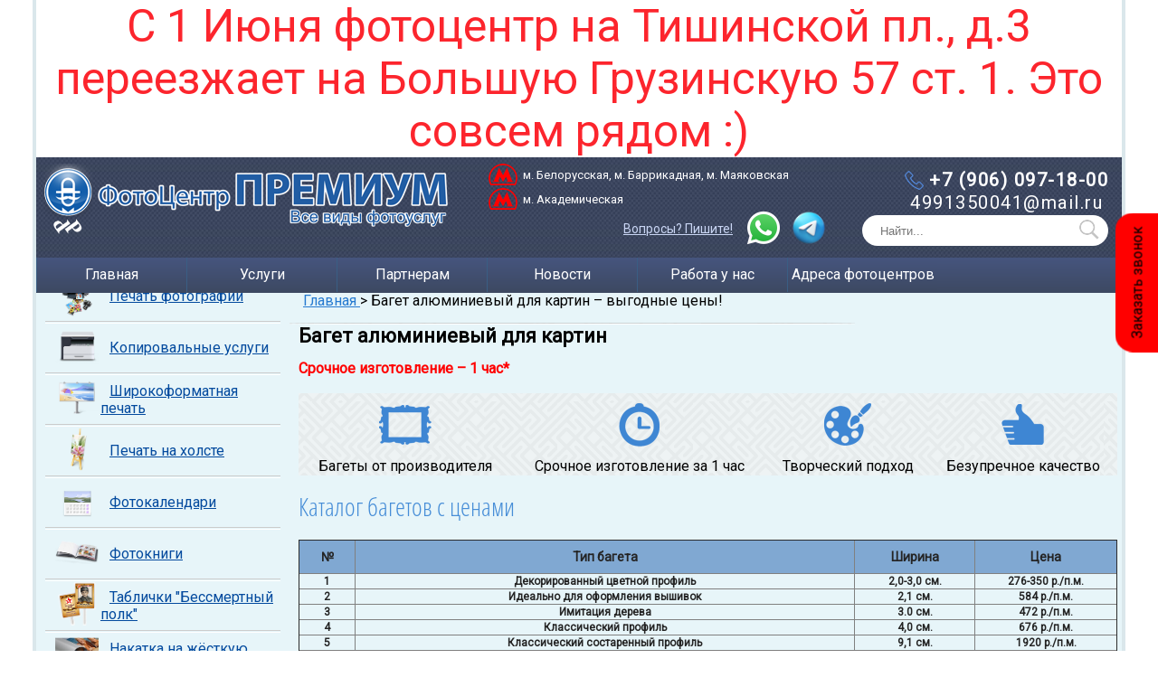

--- FILE ---
content_type: text/html; charset=UTF-8
request_url: https://premiumfoto.ru/baget-alyuminievyj-dlya-kartin/
body_size: 53391
content:

<!DOCTYPE html PUBLIC "-//W3C//DTD XHTML 1.0 Strict//EN" "http://www.w3.org/TR/xhtml1/DTD/xhtml1-strict.dtd">

<html >

    <head>
        <!--meta http-equiv="content-type" content="text/html; charset=utf-8" / -->
        <meta charset="UTF-8" />
       <meta name="viewport" content="width=device-width, initial-scale=1.0">
	   <script src="//vk.com/js/api/openapi.js?142"></script> 
        <link rel="icon" href="https://premiumfoto.ru/favicon.ico" type="image/x-icon" />
        <title>Багет алюминиевый для картин - выгодные цены!</title>
<!-- Google Tag Manager -->
<script>(function(w,d,s,l,i){w[l]=w[l]||[];w[l].push({'gtm.start':
new Date().getTime(),event:'gtm.js'});var f=d.getElementsByTagName(s)[0],
j=d.createElement(s),dl=l!='dataLayer'?'&l='+l:'';j.async=true;j.src=
'https://www.googletagmanager.com/gtm.js?id='+i+dl;f.parentNode.insertBefore(j,f);
})(window,document,'script','dataLayer','GTM-NDFJ8PD');</script>
<!-- End Google Tag Manager -->
<!-- Google Analytics -->
<script>
(function(i,s,o,g,r,a,m){i['GoogleAnalyticsObject']=r;i[r]=i[r]||function(){
(i[r].q=i[r].q||[]).push(arguments)},i[r].l=1*new Date();a=s.createElement(o),
m=s.getElementsByTagName(o)[0];a.async=1;a.src=g;m.parentNode.insertBefore(a,m)
})(window,document,'script','https://www.google-analytics.com/analytics.js','ga');

ga('create', 'UA-158718945-1', 'auto');
ga('send', 'pageview');
</script>
<!-- End Google Analytics -->
        <meta name="cmsmagazine" content="b3da0a9e54c951015a8739654725f37d" /> 
        <link rel="profile" href="https://gmpg.org/xfn/11" />
        <link rel="pingback" href="https://premiumfoto.ru/xmlrpc.php" />
        <link rel="stylesheet" type="text/css" media="all" href="https://premiumfoto.ru/wp-content/themes/premiumfoto/style.css" />
        <meta name="msvalidate.01" content="E7CFBE1C33859E120092715C0832C9A6" />
        <meta name='wmail-verification' content='cd4444b2816ecc49ef1e38116cf1134b' />
        <meta name="google-site-verification" content="kxhyflei6uhgfWXAAHj429aQ2WMyTSmj3D_8u2FoQlE" />
        <link rel="alternate" type="application/rss+xml" title="Фотоцентр в Москве, багетная мастерская, срочное изготовление &raquo; Лента" href="https://premiumfoto.ru/feed/" />
<link rel="alternate" type="application/rss+xml" title="Фотоцентр в Москве, багетная мастерская, срочное изготовление &raquo; Лента комментариев" href="https://premiumfoto.ru/comments/feed/" />
<link rel='stylesheet' id='frontcss-css'  href='https://premiumfoto.ru/wp-content/plugins/ilv-wp-price/frontcss.css?ver=3.6' type='text/css' media='all' />
<link rel='stylesheet' id='theme-my-login-css'  href='https://premiumfoto.ru/wp-content/plugins/theme-my-login/theme-my-login.css?ver=6.2.2' type='text/css' media='all' />
<link rel='stylesheet' id='NextGEN-css'  href='https://premiumfoto.ru/wp-content/plugins/nextgen-gallery/css/nggallery.css?ver=1.0.0' type='text/css' media='screen' />
<link rel='stylesheet' id='shutter-css'  href='https://premiumfoto.ru/wp-content/plugins/nextgen-gallery/shutter/shutter-reloaded.css?ver=1.3.4' type='text/css' media='screen' />
<link rel='stylesheet' id='cptchStylesheet-css'  href='https://premiumfoto.ru/wp-content/plugins/captcha/css/style.css?ver=3.6' type='text/css' media='all' />
<link rel='stylesheet' id='contact-form-7-css'  href='https://premiumfoto.ru/wp-content/plugins/contact-form-7/includes/css/styles.css?ver=3.3.1' type='text/css' media='all' />
<link rel='stylesheet' id='cntctfrmStylesheet-css'  href='https://premiumfoto.ru/wp-content/plugins/contact-form-plugin/css/style.css?ver=3.6' type='text/css' media='all' />
<link rel='stylesheet' id='thickbox-css'  href='https://premiumfoto.ru/wp-content/plugins/auto-thickbox-plus/thickbox.min.css?ver=1.4' type='text/css' media='all' />
      <script>
      if (document.location.protocol != "https:") {
          document.location = document.URL.replace(/^http:/i, "https:");
      }
      </script>
      <script type='text/javascript'>
/* <![CDATA[ */
var shutterSettings = {"msgLoading":"L O A D I N G","msgClose":"Click to Close","imageCount":"1"};
/* ]]> */
</script>
<script type='text/javascript' src='https://premiumfoto.ru/wp-content/plugins/nextgen-gallery/shutter/shutter-reloaded.js?ver=1.3.3'></script>
<script type='text/javascript' src='https://premiumfoto.ru/wp-includes/js/jquery/jquery.js?ver=1.10.2'></script>
<script type='text/javascript' src='https://premiumfoto.ru/wp-includes/js/jquery/jquery-migrate.min.js?ver=1.2.1'></script>
<script type='text/javascript'>
/* <![CDATA[ */
var thickboxL10n = {"next":"\u0414\u0430\u043b\u0435\u0435 \u2192","prev":"\u2190 \u041d\u0430\u0437\u0430\u0434","first":"\u00ab \u043f\u0435\u0440\u0432\u0430\u044f","last":"\u043f\u043e\u0441\u043b\u0435\u0434\u043d\u044f\u044f \u00bb","image":"\u0418\u0437\u043e\u0431\u0440\u0430\u0436\u0435\u043d\u0438\u0435","of":"\u0438\u0437","close":"\u0417\u0430\u043a\u0440\u044b\u0442\u044c","noiframes":"\u042d\u0442\u0430 \u0444\u0443\u043d\u043a\u0446\u0438\u044f \u0442\u0440\u0435\u0431\u0443\u0435\u0442 \u043f\u043e\u0434\u0434\u0435\u0440\u0436\u043a\u0438 \u043f\u043b\u0430\u0432\u0430\u044e\u0449\u0438\u0445 \u0444\u0440\u0435\u0439\u043c\u043e\u0432. \u0423 \u0432\u0430\u0441 \u043e\u0442\u043a\u043b\u044e\u0447\u0435\u043d\u044b \u0442\u0435\u0433\u0438 iframe, \u043b\u0438\u0431\u043e \u0432\u0430\u0448 \u0431\u0440\u0430\u0443\u0437\u0435\u0440 \u0438\u0445 \u043d\u0435 \u043f\u043e\u0434\u0434\u0435\u0440\u0436\u0438\u0432\u0430\u0435\u0442.","loadingAnimation":"https:\/\/premiumfoto.ru\/wp-content\/plugins\/auto-thickbox-plus\/images\/loadingAnimation.gif","closeImage":"https:\/\/premiumfoto.ru\/wp-content\/plugins\/auto-thickbox-plus\/images\/tb-close.png"};
/* ]]> */
</script>
<script type='text/javascript' src='https://premiumfoto.ru/wp-content/plugins/auto-thickbox-plus/thickbox.min.js?ver=1.4'></script>
<link rel="EditURI" type="application/rsd+xml" title="RSD" href="https://premiumfoto.ru/xmlrpc.php?rsd" />
<link rel="wlwmanifest" type="application/wlwmanifest+xml" href="https://premiumfoto.ru/wp-includes/wlwmanifest.xml" /> 
<link rel='prev' title='Оформление папируса в багет в Москве &#8211; недорого!' href='https://premiumfoto.ru/oformlenie-papirusa-v-baget-v-moskve/' />
<link rel='next' title='Оригинальные рамы для картины &#8211; купить в Москве.' href='https://premiumfoto.ru/originalnye-ramy-dlya-kartiny/' />
<meta name="generator" content="WordPress 3.6" />

<!-- All in One SEO Pack 1.6.15 by Michael Torbert of Semper Fi Web Design[484,582] -->
<link rel="author" href="admin3" />
<meta name="description" content="Хотите украсить картину красивым багетом? У нас вы сможете заказать лучшие багеты для картин недорого." />
<meta name="keywords" content="багет алюминиевый для картин, заказать багет" />
<!-- /all in one seo pack -->
<!-- <meta name="NextGEN" version="1.9.3" /> -->
<link rel="stylesheet" type="text/css" href="https://premiumfoto.ru/wp-content/plugins/wti-contact-back/css/wti-contact-back.css" media="screen" />
	<style type="text/css">.recentcomments a{display:inline !important;padding:0 !important;margin:0 !important;}</style>
			
        <!--script src="https://code.jquery.com/jquery-latest.min.js"></script-->
        <script src="https://premiumfoto.ru/wp-content/themes/premiumfoto/js/jquery.bxslider2.0.1.min.js"></script>
        <script src="https://premiumfoto.ru/wp-content/themes/premiumfoto/js/jquery.maskedinput.min.js"></script>
        <script src="https://premiumfoto.ru/wp-content/themes/premiumfoto/js/is.mobile.js"></script>
        <link href="https://premiumfoto.ru/wp-content/themes/premiumfoto/js/slider.css" media="screen" rel="stylesheet" type="text/css" />
        <link href="https://premiumfoto.ru/wp-content/themes/premiumfoto/jquery.fancybox.css" media="screen" rel="stylesheet" type="text/css" />
        <script src="https://premiumfoto.ru/wp-content/themes/premiumfoto/js/js_script.js"></script>
        <script src="https://premiumfoto.ru/wp-content/themes/premiumfoto/js/jquery.stickytableheaders.min.js"></script>
        <script src="https://premiumfoto.ru/wp-content/themes/premiumfoto/custom.js"></script>
        <script src='https://premiumfoto.ru/wp-content/themes/premiumfoto/js/JsHttpRequest.js'></script>
        <script src='https://premiumfoto.ru/wp-content/themes/premiumfoto/js/jquery.fancybox.js'></script>
        <link href="https://fonts.googleapis.com/css?family=Roboto" rel="stylesheet">

<!--      <link href="--><!--js/slick/slick.css" media="screen" rel="stylesheet" type="text/css" />-->
<!--      <link href="--><!--js/slick/slick-theme.css" media="screen" rel="stylesheet" type="text/css" />-->
<!--      <script src='--><!--js/slick/slick.min.js'></script>-->

      <link rel="stylesheet" type="text/css" href="https://premiumfoto.ru/wp-content/themes/premiumfoto/media.css" />
        <script src="https://premiumfoto.ru/wp-content/themes/premiumfoto/js/resp.js"></script>

        <!--[if lt IE 9]>"
        <script src="https://premiumfoto.ru/wp-content/themes/premiumfoto/js/html5.js"></script>
        <![endif]-->
                        <script src="https://premiumfoto.ru/wp-content/themes/premiumfoto/js/head.js"></script>
		<div id="page-preloader">
<div class="spinner">
<div class="close-button"></div>
<!--<a href="#"><img src="/wp-content/themes/premiumfoto/images/popap.jpg"></a>-->
</div>
</div>
            <link rel="stylesheet" type="text/css" href="/wp-content/themes/premiumfoto/js/hwSlider/style.css">
    <script src="/wp-content/themes/premiumfoto/js/hwSlider/script.js"></script>

    <script src='https://premiumfoto.ru/wp-content/themes/premiumfoto/js/arcticModal/jquery.arcticmodal-0.3.min.js'></script>
    <link rel="stylesheet" type="text/css" href="https://premiumfoto.ru/wp-content/themes/premiumfoto/js/arcticModal/jquery.arcticmodal-0.3.css">
    <link rel="stylesheet" type="text/css" href="https://premiumfoto.ru/wp-content/themes/premiumfoto/js/arcticModal/themes/simple.css">
    <meta name="yandex-verification" content="d8e8fba33ff1a963" />
    <meta name="yandex-verification" content="536b89c7b581db10" />
    </head>

    <body data-rsssl=1 class="page page-id-11523 page-template page-template-mypage-php singular two-column right-sidebar">

<!-- Google Tag Manager (noscript) -->
<noscript><iframe src="https://www.googletagmanager.com/ns.html?id=GTM-NDFJ8PD"
height="0" width="0" style="display:none;visibility:hidden"></iframe></noscript>
<!-- End Google Tag Manager (noscript) -->
    <div style="display: none;">
        <div class="box-modal" id="exampleModal">
            <div class="box-modal_close arcticmodal-close">закрыть</div>
            Пример модального окна
        </div>
    </div>
    

        <div id="page" class="hfeed">
            <div id="main">
                <header id="branding1">
               
                    <div id="pp-wrapper1" style="    color: #fc252d;
    text-align: center;
    font-size: 50px;
    background: #fff;">С 1 Июня фотоцентр на Тишинской пл., д.3 переезжает на Большую Грузинскую 57 ст. 1. Это совсем рядом :)</div>
                    <div id="pp-wrapper1">
                        <a href="/" class="logo">
                            <img src="https://premiumfoto.ru/wp-content/themes/premiumfoto/images/pp-logo2.png" alt="ПремиумФОТО" Xwidth="299" Xheight="80" />
                        </a>
                        
                        <div class="metro">
                          <a href="/magaziny/"><span>м. Белорусская, м. Баррикадная, м. Маяковская</span></a>
                          <a href="/magaziny/"><span>м. Академическая</span></a>
                        </div>
                        
                        <div class="phones">
                            <div class="phones_wrapper">
                                <div><a href="tel:+79060971800"><span style="font-weight:bold;">+7 (906) 097-18-00</span></a></div>
                                <div><a href="mailto:4991350041@mail.ru">4991350041@mail.ru</a></div>
                            </div>
                            
                        </div>
                        <a href="https://wa.me/79060971800" target="_blank">
                            <p style="color:#cad6f4;font-size:14px;text-decoration:underline;position: absolute;right: 430px;top:70px;">Вопросы? Пишите!</p>
                            <img style="position: absolute;right: 375px;bottom: 12px;padding: 2px;width:38px" src="/wp-content/uploads/wa.png">
                        </a>
                        <a href="https://t.me/Premiumfotoru" target="_blank">
                            <img style="position: absolute;right: 325px;bottom: 12px;width: 42px;" src="/tg.png">
                        </a>
                        <span class="searcharea" >
                            <form method="get" id="searchform" action="https://premiumfoto.ru/">
                                <input value="" type="hidden" class="submit" name="submit" id="searchsubmit"  />
                                <input name="s" id="s" type="text" placeholder="Найти..." />
                                <button type="submit"></button>
                            </form>
                        </span>
						
                    </div>
                                        <div class="menu">
                                                    <a href="/">Главная</a>
                                                    <a href="/uslugi/">Услуги</a>
                                                    <a href="/partnerskaya-programma/">Партнерам</a>
                                                    <a href="/category/news/">Новости</a>
                                                    <a href="/rabota-u-nas/">Работа у нас</a>
                                                    <a href="/magaziny/">Адреса фотоцентров</a>
                                            </div>
					<style>
					#middle-no-slider {
    padding-top: 0px!important;
}
#branding1 .menu {
height: 39px!important;}
					</style>
					
                </header>
            </div>
        </div>


		<div id="primary">
			<div id="content" role="main">
				


<script type='text/javascript'>var jCarouselStart=0;</script>

<link rel="stylesheet" href='/wp-content/themes/premiumfoto/pp-slider2.css' type="text/css" media="screen, projection" />
<script type="text/javascript" src='/wp-content/themes/premiumfoto/js/jcarouse.js'></script>
<script type="text/javascript" src='/wp-content/themes/premiumfoto/js/global.js'></script>


<div id="pp-wrapper-bg">


<div class="centr_l"><div class="centr_r">
  <div id="middle-no-slider" >
    <div id="container">
      <div id="content">

<div style="margin-bottom:15px; margin-left:5px;">

<!-- Breadcrumb NavXT 24.3.0 -->
<a title="Перейти к Фотоцентр в Москве, багетная мастерская, срочное изготовление." href="https://premiumfoto.ru" class="site-home">Главная </a> &gt; Багет алюминиевый для картин &#8211; выгодные цены!</div>
        <article class="main_block" id="post-11523" class="post-11523 page type-page status-publish hentry">

	  <div class="line630"></div>
            <div class="block_text">
                
                <h1>Багет алюминиевый для картин</h1>
<p><strong><span style="font-size:16px; color: #ff0000;"><b>Срочное изготовление &#8211; 1 час*</b></span></strong></p>
<table class="table_icons">
<tbody>
<tr>
<td><img src="https://premiumfoto.ru/wp-content/uploads/2012/04/55070-200.png" alt="" /></td>
<td><img src="https://premiumfoto.ru/wp-content/uploads/2012/04/637096-200.png" alt="" /></td>
<td><img src="https://premiumfoto.ru/wp-content/uploads/2012/04/589974-200.png" alt="" /></td>
<td><img src="https://premiumfoto.ru/wp-content/uploads/2012/04/665994-200.png" alt="" /></td>
</tr>
<tr>
<td valign="top">
<div>Багеты от производителя</div>
</td>
<td valign="top">
<div>Срочное изготовление за 1 час</div>
</td>
<td valign="top">
<div>Творческий подход</div>
</td>
<td valign="top">
<div>Безупречное качество</div>
</td>
</tr>
</tbody>
</table>
<p class="h2">Каталог багетов с ценами</p><table class="price" border="1"><tr><td class="head">№</td><td class="head">Тип багета</td><td class="head">Ширина</td><td class="head">Цена</td></tr><tr><td>1</td><td>Декорированный цветной профиль</td><td>2,0-3,0 см.</td><td>276-350 р./п.м.</td></tr><tr><td>2</td><td>Идеально для оформления вышивок</td><td>2,1 см.</td><td>584 р./п.м.</td></tr><tr><td>3</td><td>Имитация дерева</td><td>3.0 см.</td><td>472 р./п.м.</td></tr><tr><td>4</td><td>Классический профиль</td><td>4,0 см.</td><td>676 р./п.м.</td></tr><tr><td>5</td><td>Классический состаренный профиль</td><td>9,1 см.</td><td>1920 р./п.м.</td></tr><tr><td>6</td><td>Классический, декор жемчужинка</td><td>5,0 см.</td><td>876 р./п.м.</td></tr><tr><td>7</td><td>Классический, золото и серебро</td><td>4,8 см.</td><td>792 р./п.м.</td></tr><tr><td>8</td><td>Нежная акварельная гамма</td><td>5,1 см.</td><td>1048 р./п.м.</td></tr><tr><td>9</td><td>Новые оттенки мореного дерева</td><td>3,0 см.</td><td>399 р./п.м.</td></tr><tr><td>10</td><td>Новый лаконичный профиль</td><td>3,2 см.</td><td>394 р./п.м.</td></tr><tr><td>11</td><td>Новый округлый профиль</td><td>2,5 см.</td><td>396 р./п.м.</td></tr><tr><td>12</td><td>Округлый гладкий профиль</td><td>2,1 см.</td><td>300 р./п.м.</td></tr><tr><td>13</td><td>Округлый профиль из золота и серебра</td><td>3,2 см.</td><td>550 р./п.м.</td></tr><tr><td>14</td><td>Округлый профиль с декором</td><td>2,0 см.</td><td>276 р./п.м.</td></tr><tr><td>15</td><td>Плоский состаренный профиль</td><td>6,3 см.</td><td>1116 р./п.м.</td></tr><tr><td>16</td><td>Профиль Коробочка</td><td>2,8 см.</td><td>898 р./п.м.</td></tr><tr><td>17</td><td>Профиль с аккуратным растительным декором</td><td>2,1 см.</td><td>350 р./п.м.</td></tr><tr><td>18</td><td>Профиль с покрытием под мореное дерево</td><td>2,9 см.</td><td>398 р./п.м.</td></tr><tr><td>19</td><td>Профиль с покрытием под мореное дерево</td><td>3,4 см.</td><td>556 р./п.м.</td></tr><tr><td>20</td><td>Профиль, имеющий теплый белый цвет</td><td>5,4 см.</td><td>1300 р./п.м.</td></tr><tr><td>21</td><td>Строгий и плоский профиль с декоративной полосой</td><td>3,2 см.</td><td>550 р./п.м.</td></tr><tr><td>22</td><td>Цветной классический профиль</td><td>2,4 см.</td><td>636 р./п.м.</td></tr><tr><td>23</td><td>Широкий интерьерный профиль</td><td>8,9 см.</td><td>2100 р./п.м.</td></tr><tr><td>24</td><td>Этнический профиль</td><td>4,4 см.</td><td>632 р./п.м.</td></tr></table><br />
<div style="clear:both;"></div>
<div style="border: 1px solid #e2e2e2; background: #E0FFFF; padding: 15px;">
 	 	Находимся по адресам: Тишинская площадь д.3 &#8211; <img src="/wp-content/themes/premiumfoto/images/metro.png" alt="Метро"style="vertical-align:middle;" /> Белорусская, <img src="/wp-content/themes/premiumfoto/images/metro.png" alt="Метро"style="vertical-align:middle;" /> Маяковская, <img src="/wp-content/themes/premiumfoto/images/metro.png" alt="Метро"style="vertical-align:middle;" /> Баррикадная, ул. Вавилова &#8211; <img src="/wp-content/themes/premiumfoto/images/metro.png" alt="Метро"style="vertical-align:middle;" /> Академическая
 	 	</div>
</p>
<p style="text-align:center"><a  href="#tabl" class="button7">ПОСМОТРЕТЬ НА КАРТЕ</a></p>
</p>
<div style="clear:both;"></div>
<p><br/></p>
<div style="margin-left: 0px;">
<div style="margin-left: 10px; margin-bottom: 25px;">
<form class="form-head" id="feedback-form" method="POST">
<div style="width: 625px; background: #e7f5f9; margin: auto; padding: 25px; border: 2px solid #79aadd;">
<p style="font-family: 'Myriad Pro'; color: black; font-size: 20px; text-align: center;"><span style="color: #79aadd;">ПРОКОНСУЛЬТИРОВАТЬСЯ</span></p>
<div style="margin: auto;">
<div style="width: 375px; margin: auto;"><input class="user_phone" style="width: 175px; height: 35px; background: #f6f6f6; float: left; margin-right: 25px; border: 1px solid #79aadd; text-align: center;" type="text" name="nameFF" placeholder="Телефон" required="" />
<div style="width: 150px; float: left;"><input class="btn_submit" style="padding: 9px; background-color: #3e86d3; width: 130px; color: #fff;" type="submit" value="ОТПРАВИТЬ" /></div>
</div>
</div>
<div class="myCustomCheckContainer" style="clear:both;"><input type="checkbox" id="checkbox-447" class="accept" required checked><span>Настоящим подтверждаю, что я ознакомлен и согласен с условиями политики конфиденциальности.</span><label style="width: inherit;height: inherit;float: none;line-height: 1.5em;"><a class="see-more-link2 opener">Подробнее.</a></p>
<div class="open-close-block2"> ИП Стрелков Д.В. в целях заключения и исполнения договора купли-продажи обрабатывать &#8211; собирать, записывать, систематизировать, накапливать, хранить, уточнять (обновлять, изменять), извлекать, использовать, передавать (в том числе поручать обработку другим лицам), обезличивать, блокировать, удалять, уничтожать &#8211; мои персональные данные: фамилию, имя, номера домашнего и мобильного телефонов, адрес электронной почты. Также я разрешаю ИП Стрелков Д.В. в целях информирования о товарах, работах, услугах осуществлять обработку вышеперечисленных персональных данных и направлять на указанный мною адрес электронной почты и/или на номер мобильного телефона рекламу и информацию о товарах, работах, услугах ИП Стрелков Д.В. и его партнеров. Согласие может быть отозвано мною в любой момент путем направления письменного уведомления по адресу ИП Стрелков Д.В.</div>
<p>	</label>
</div>
<p style="font-family: 'Myriad Pro'; color: black; font-size: 20px; text-align: center; margin-top: 5px;"><span style="color: #79aadd;">или позвоните нам</span><br />
<br />+7 (906) 097 18 00</p>
<p style="font-family: 'Myriad Pro'; color: black; font-size: 20px; text-align: center; margin-top: 5px;">Вопросы? Пишите!<img style="padding: 0px 10px;" alt="Соцсеть" src="https://premiumfoto.ru/wp-content/themes/premiumfoto/images/arrow1.png" /><a><img alt="Печать фото на документы" src="https://premiumfoto.ru/wp-content/themes/premiumfoto/images/vk.png" /></a></p>
</div>
</form>
</div>
</div>
<div class="button_baget"><a  href="https://premiumfoto.ru/katalog-bageta/">Смотреть каталог и все цены на багет</a></div>
<p><a  href="https://premiumfoto.ru/wp-content/uploads/2014/06/phpLETwsr.jpg" class="thickbox no_icon" title="Багет алюминиевый"><img src="https://premiumfoto.ru/wp-content/uploads/2014/06/phpLETwsr-300x158.jpg" alt="Багет алюминиевый" title="phpLETwsr" width="300" height="158" align="left" style="margin-top:5px; margin-right:10px;" class="alignleft size-medium wp-image-11687 image_new" /></a>Для решения некоторых задач при создании интерьера необходимо использовать декоративные элементы, которые в целом и создают стиль. И наш фотоцентр «Премиум» готов предложить вам идеальное решение &#8211; багет алюминиевый для картин. Особенно актуален данный элемент будет при оформлении помещения в стиле минимализм или хай-тек, что позволит подойти к вопросу оформления нестандартно. Благодаря четким линиям холодного металла, багет будет превосходно гармонировать с холодными и светлыми линиями в интерьере. </p>
<h2>Преимущества использования багета для картин, изготовленного из алюминия</h2>
<p>Что касаемо преимущества такого багета, то здесь особо стоит выделить:</p>
<p>Легкость монтажа и самой конструкции.<br />
Надежность и необычайная прочность багета из алюминия, при этом срок службы практически не ограничен.<br />
Огромный выбор вариантов исполнения и цветов. Вы можете заказать не классические рамки, но и изделия, созданные по дизайнерским эскизам.<br />
<a  href="https://premiumfoto.ru/wp-content/uploads/2014/06/rama-lepninoj.png" class="thickbox no_icon" title="Багет алюминиевый для картин"><img src="https://premiumfoto.ru/wp-content/uploads/2014/06/rama-lepninoj-300x237.png" alt="Багет алюминиевый для картин" title="rama-lepninoj" width="300" height="237" align="left" style="margin-top:5px; margin-right:10px;" class="alignleft size-medium wp-image-11688 image_new" /></a>Устойчивость к всевозможным деформациям и воздействиям внешних факторов.<br />
Невысокая стоимость.<br />
Высочайшее качество окраски и самого изделия. </p>
<h3>Мы сделаем все, чтобы багет отвечал всем вашим требованиям и пожеланиям</h3>
<p>Кроме всего прочего, изготовлен багет из алюминия может и по вашим эскизам, что гарантирует вам получение изделия отвечающего всем вашим требованиям. Кроме того, срок изготовления вашего заказа не займет много времени, ведь мы ценим каждого клиента и поэтому индивидуальный подход – наше основное преимущество, позволяющее предлагать клиентам качественную продукцию и действительно выгодные предложения. </p>
<p>Вы можете заказать багет уже сегодня, для этого вам достаточно всего лишь связаться с нами, и мы ответим на все ваши вопросы. А результатом нашего сотрудничества станет – багет, который превосходно дополнит преобладающий интерьер и станет незаменимым элементом декора. </p>
<p><span style="color: #ff0000;"><strong>* При выборе багета, который есть в наличии в  мастерской. </strong></span></p>
<p style="text-align: center; font-family: OpenSansCondensed-light; color: #468dd7; font-size: 28px; padding: 5px 125px; line-height: 1.0;">ПРИМЕРЫ РАБОТ НАШИХ ПРОФЕССИОНАЛОВ:</p>
<div style="margin-left:70px;" id="slider-wrap">
<div id="slider" style="width: 300px; height: 225px;">
<div class="slide"><img src="/wp-content/uploads/2012/04/DSCN8733-300x225.jpg" alt="" width="300" height="225" /></div>
<div class="slide"><img src="/wp-content/uploads/2012/04/DSCN8734-300x225.jpg" alt="" width="300" height="225" /></div>
<div class="slide"><img src="/wp-content/uploads/2012/04/image-16-09-15-12-201-300x225.jpg" alt="" width="300" height="225" /></div>
<div class="slide"><img src="/wp-content/uploads/2012/04/DSCN87292-300x225.jpg" alt="" width="300" height="225" /></div>
<div class="slide"><img src="/wp-content/uploads/2012/04/image-16-09-15-12-20-11-300x225.jpg" alt="" width="300" height="225" /></div>
<div class="slide"><img src="/wp-content/uploads/2012/04/image-16-09-15-12-201-300x225.jpg" alt="" width="300" height="225" /></div>
</div>
</div>
<div style="margin-left: 0px;">
<div style="margin-left: 10px; margin-bottom: 25px;">
<form class="form-head" id="feedback-form" method="POST">
<div style="width: 625px; background: #e7f5f9; margin: auto; padding: 25px; border: 2px solid #79aadd;">
<p style="font-family: 'Myriad Pro'; color: black; font-size: 20px; text-align: center;"><span style="color: #79aadd;">ОСТАВЬТЕ ВАШ ТЕЛЕФОН</span> и мы свяжемся с Вами в ближайшее время!</p>
<div style="margin: auto;">
<div style="width: 375px; margin: auto;"><input class="user_phone" style="width: 175px; height: 35px; background: #f6f6f6; float: left; margin-right: 25px; border: 1px solid #79aadd; text-align: center;" type="text" name="nameFF" placeholder="Телефон" required="" />
<div style="width: 150px; float: left;"><input class="btn_submit" style="padding: 9px; background-color: #3e86d3; width: 130px; color: #fff;" type="submit" value="ОТПРАВИТЬ" /></div>
</div>
</div>
<div class="myCustomCheckContainer" style="clear:both;"><input type="checkbox" id="checkbox-447" class="accept" required checked><span>Настоящим подтверждаю, что я ознакомлен и согласен с условиями политики конфиденциальности.</span><label style="width: inherit;height: inherit;float: none;line-height: 1.5em;"><a class="see-more-link2 opener">Подробнее.</a></p>
<div class="open-close-block2"> ИП Стрелков Д.В. в целях заключения и исполнения договора купли-продажи обрабатывать &#8211; собирать, записывать, систематизировать, накапливать, хранить, уточнять (обновлять, изменять), извлекать, использовать, передавать (в том числе поручать обработку другим лицам), обезличивать, блокировать, удалять, уничтожать &#8211; мои персональные данные: фамилию, имя, номера домашнего и мобильного телефонов, адрес электронной почты. Также я разрешаю ИП Стрелков Д.В. в целях информирования о товарах, работах, услугах осуществлять обработку вышеперечисленных персональных данных и направлять на указанный мною адрес электронной почты и/или на номер мобильного телефона рекламу и информацию о товарах, работах, услугах ИП Стрелков Д.В. и его партнеров. Согласие может быть отозвано мною в любой момент путем направления письменного уведомления по адресу ИП Стрелков Д.В.</div>
<p>	</label>
</div>
<p style="font-family: 'Myriad Pro'; color: black; font-size: 20px; text-align: center; margin-top: 5px;"><span style="color: #79aadd;">или позвоните нам</span><br />
<br />+7 (906) 097 18 00</p>
<p style="font-family: 'Myriad Pro'; color: black; font-size: 20px; text-align: center; margin-top: 5px;">Вопросы? Пишите!<img style="padding: 0px 10px;" alt="Соцсеть" src="https://premiumfoto.ru/wp-content/themes/premiumfoto/images/arrow1.png" /><a><img alt="Печать фото на документы" src="https://premiumfoto.ru/wp-content/themes/premiumfoto/images/vk.png" /></a></p>
</div>
</form>
</div>
</div>
<p id="tabl"><iframe src="https://yandex.ru/map-widget/v1/?um=constructor%3Ab848066c6aedf490fc7317db6b801e5a0e95b60c318c33ba6f32dfe1a8dcac50&amp;source=constructor" width="100%" height="400" frameborder="0"></iframe><br />
<br />
                            </div>
        </article><!-- #main_block-->
        <div class="clear"></div>  


            
      </div><!-- #content-->
    </div><!-- #container-->




<div class="sidebar" id="sideLeft">
	<div class="news_block">

        <div style="margin-top: 10px; font-size: 18px; font-weight: bold; font-family: Georgia, "Times New Roman", Times, serif; color: #000;">Услуги</div>
        <div class="line260"></div>
	<table class="itemuslugi"><tr><td class="itemuslugithumb"><img width="115" height="115" src="https://premiumfoto.ru/wp-content/uploads/2012/04/main_menu4.png" class="attachment- wp-post-image" alt="Багетные работы" title="Багетные работы" /></td><td>&nbsp;<a href='https://premiumfoto.ru/bagetnaya-masterskaya/'>Багетные работы</a><br/></td></tr></table><hr style="width:80%; margin: 0 auto;"><table class="itemuslugi"><tr><td class="itemuslugithumb"><img width="115" height="115" src="https://premiumfoto.ru/wp-content/uploads/2012/04/main_menu5.png" class="attachment- wp-post-image" alt="Срочное фото" title="Срочное фото" /></td><td>&nbsp;<a href='/foto-na-dokumenty/'>Срочное фото</a><br/></td></tr></table><hr style="width:80%; margin: 0 auto;"><table class="itemuslugi"><tr><td class="itemuslugithumb"><img width="115" height="115" src="https://premiumfoto.ru/wp-content/uploads/2012/10/fot.png" class="attachment- wp-post-image" alt="Печать фотографий" title="Печать фотографий" /></td><td>&nbsp;<a href='/pechat-fotografij-s-cifrovyx-nositelej-s-fleshki/'>Печать фотографий</a><br/></td></tr></table><hr style="width:80%; margin: 0 auto;"><table class="itemuslugi"><tr><td class="itemuslugithumb"><img width="115" height="115" src="https://premiumfoto.ru/wp-content/uploads/2012/04/main_menu3.png" class="attachment- wp-post-image" alt="Копировальные услуги" title="Копировальные услуги" /></td><td>&nbsp;<a href='https://premiumfoto.ru/kopirovalnye-uslugi/'>Копировальные услуги</a><br/></td></tr></table><hr style="width:80%; margin: 0 auto;"><table class="itemuslugi"><tr><td class="itemuslugithumb"><img width="115" height="115" src="https://premiumfoto.ru/wp-content/uploads/2012/04/main_menu2.png" class="attachment- wp-post-image" alt="Широкоформатная печать" title="Широкоформатная печать" /></td><td>&nbsp;<a href='https://premiumfoto.ru/shirokoformatnaya-pechat/'>Широкоформатная печать</a><br/></td></tr></table><hr style="width:80%; margin: 0 auto;"><table class="itemuslugi"><tr><td class="itemuslugithumb"><img width="115" height="115" src="https://premiumfoto.ru/wp-content/uploads/2012/04/main_menu8.png" class="attachment- wp-post-image" alt="Печать на холсте" title="Печать на холсте" /></td><td>&nbsp;<a href='https://premiumfoto.ru/pechat-na-xolste/'>Печать на холсте</a><br/></td></tr></table><hr style="width:80%; margin: 0 auto;"><table class="itemuslugi"><tr><td class="itemuslugithumb"><img width="115" height="115" src="https://premiumfoto.ru/wp-content/uploads/2012/04/main_menu11.png" class="attachment- wp-post-image" alt="Фотокалендари" title="Фотокалендари" /></td><td>&nbsp;<a href='https://premiumfoto.ru/fotokalendari/'>Фотокалендари</a><br/></td></tr></table><hr style="width:80%; margin: 0 auto;"><table class="itemuslugi"><tr><td class="itemuslugithumb"><img width="115" height="115" src="https://premiumfoto.ru/wp-content/uploads/2012/04/main_menu6.png" class="attachment- wp-post-image" alt="Фотокниги" title="Фотокниги" /></td><td>&nbsp;<a href='https://premiumfoto.ru/fotoknigi/'>Фотокниги</a><br/></td></tr></table><hr style="width:80%; margin: 0 auto;"><table class="itemuslugi"><tr><td class="itemuslugithumb"><img width="115" height="115" src="https://premiumfoto.ru/wp-content/uploads/2016/04/bpp.png" class="attachment- wp-post-image" alt="Таблички &quot;Бессмертный полк&quot;" title="Таблички &quot;Бессмертный полк&quot;" /></td><td>&nbsp;<a href='/zakazat-i-izgotovit-tablichku-bessmertnyj-polk/'>Таблички "Бессмертный полк"</a><br/></td></tr></table><hr style="width:80%; margin: 0 auto;"><table class="itemuslugi"><tr><td class="itemuslugithumb"><img width="115" height="115" src="https://premiumfoto.ru/wp-content/uploads/2012/05/main_menu19.png" class="attachment- wp-post-image" alt="Накатка на жёсткую основу" title="Накатка на жёсткую основу" /></td><td>&nbsp;<a href='https://premiumfoto.ru/nakatka-na-penokarton/'>Накатка на жёсткую основу</a><br/></td></tr></table><hr style="width:80%; margin: 0 auto;"><table class="itemuslugi"><tr><td class="itemuslugithumb"><img width="115" height="115" src="https://premiumfoto.ru/wp-content/uploads/2013/05/main_menu213.png" class="attachment- wp-post-image" alt="Паспарту" title="Паспарту" /></td><td>&nbsp;<a href='https://premiumfoto.ru/kupit-paspartu-dlya-fotografij/'>Паспарту</a><br/></td></tr></table><hr style="width:80%; margin: 0 auto;"><table class="itemuslugi"><tr><td class="itemuslugithumb"><img width="115" height="115" src="https://premiumfoto.ru/wp-content/uploads/2012/04/main_menu17.png" class="attachment- wp-post-image" alt="Оцифровка видео" title="Оцифровка видео" /></td><td>&nbsp;<a href='https://premiumfoto.ru/ocifrovka-video/'>Оцифровка видео</a><br/></td></tr></table><hr style="width:80%; margin: 0 auto;"><table class="itemuslugi"><tr><td class="itemuslugithumb"><img width="115" height="115" src="https://premiumfoto.ru/wp-content/uploads/2012/12/clocks.png" class="attachment- wp-post-image" alt="Фоточасы" title="Фоточасы" /></td><td>&nbsp;<a href='/chasy-prekrasnyj-podarok-k-novomu-godu/'>Фоточасы</a><br/></td></tr></table><hr style="width:80%; margin: 0 auto;">	<!-- ?php print $menu_text; ? -->
        <!-- div class="news_block_item">
            <div class="news_data">03.03.2012</div>
            <a href="#">8 марта – день Женщин, Весны и Красоты</a>
            <div class="news_text">В этот день поздравляют и мам, и бабушек, и подруг, и коллег, и совсем юных представительниц прекрасного пола. </div>
        </div>
        <div class="news_block_item">
            <div class="news_data">03.03.2012</div>
            <img src="images/news_left_pic1.jpg" alt=""/>
            <a href="#">Копировальные работы</a>
            <div class="news_text">Есть необходимость в копировальных работах? Тогда скоро мы сможем решить ваши проблемы.</div>
        </div -->
        <!--a href="#" class="all_news">Все новости</a-->

    </div>

<br><br><p>&nbsp;</p>

</div><!-- .sidebar#sideLeft -->


    <!-- /div>
  </div -->
</div><!-- #wrapper -->


<script type="application/ld+json">
{
 "@context": "http://schema.org",
 "@type": "BreadcrumbList",
 "itemListElement":
 [
  {
   "@type": "ListItem",
   "position": 1,
   "item":
   {
    "@id": "https://premiumfoto.ru/",
    "name": "www.PremiumFoto.ru > Главная"
    }
  }
 ]
}
</script>


	<footer id="footer" role="contentinfo">
        
          <div class="footer_line"></div>
          <div class="title_f">© 2020 ФотоЦентр "Премиум" / Информация на сайте носит информационный характер и не является публичной офертой.</div>
          <div class="menu">
          <!--a href="/">Главная</a> / -->
          <a href="/category/news/">Новости</a> /
          <a href="/category/stati/">Статьи</a> /
          <a href="/magaziny/">Магазины</a> /
          <a href="/partnerskaya-programma/">Партнерам</a> /
	  <a href="/o-kompanii/">О компании</a> /
	  <a id="opendiv" href="/blogs/articles/" style="display:none;">Обзоры</a>
          <a href="/karta-sajta/">Карта сайта</a>



<!-- Yandex.Metrika counter -->
<script type="text/javascript">
(function (d, w, c) {
    (w[c] = w[c] || []).push(function() {
        try {
            w.yaCounter17499532 = new Ya.Metrika({id:17499532, enableAll: true, webvisor:true});
        } catch(e) { }
    });
    
    var n = d.getElementsByTagName("script")[0],
        s = d.createElement("script"),
        f = function () { n.parentNode.insertBefore(s, n); };
    s.type = "text/javascript";
    s.async = true;
    s.src = (d.location.protocol == "https:" ? "https:" : "http:") + "//mc.yandex.ru/metrika/watch.js";

    if (w.opera == "[object Opera]") {
        d.addEventListener("DOMContentLoaded", f);
    } else { f(); }
})(document, window, "yandex_metrika_callbacks");
</script>
<noscript><div><img src="//mc.yandex.ru/watch/17499532" style="position:absolute; left:-9999px;" alt="" /></div></noscript>
<!-- /Yandex.Metrika counter --><span style="position:absolute; left:-9999px;"><a href="https://tor-browser.su/">tor browser portable</a></span>

<div style="margin-top:20px;">
<div style="margin-top:10px;">
<!-- Put this script tag to the <head> of your page -->
<script type="text/javascript" src="//vk.com/js/api/openapi.js?58"></script>

<script type="text/javascript">
  VK.init({apiId: 3179368, onlyWidgets: true});
</script>

<!-- Put this div tag to the place, where the Like block will be -->
<div id="vk_like" style="float:left;"></div>
<script type="text/javascript">
VK.Widgets.Like("vk_like", {type: "button"});
</script>

<div id="fb-root"></div>
<script>(function(d, s, id) {
  var js, fjs = d.getElementsByTagName(s)[0];
  if (d.getElementById(id)) return;
  js = d.createElement(s); js.id = id;
  js.src = "//connect.facebook.net/ru_RU/all.js#xfbml=1";
  fjs.parentNode.insertBefore(js, fjs);
}(document, 'script', 'facebook-jssdk'));</script>

<div style="float:left; margin-left:-20px; margin-top:1px;">
<a href="https://twitter.com/share" class="twitter-share-button" data-url="https://premiumfoto.ru/">Tweet</a>
<script>!function(d,s,id){var js,fjs=d.getElementsByTagName(s)[0];if(!d.getElementById(id)){js=d.createElement(s);js.id=id;js.src="//platform.twitter.com/widgets.js";fjs.parentNode.insertBefore(js,fjs);}}(document,"script","twitter-wjs");</script>
</div>

<div class="fb-like" style="float:left; margin-left:15px; margin-top:1px;" data-href="https://premiumfoto.ru/" data-send="false" data-layout="button_count" data-width="450" data-show-faces="true"></div>
</div>
</div>
 <div class="fireseo" style="float:right;">
  <a style="text-decoration:none; color:#000; font-size:10px;" target="_blank" href="https://fireseo.ru/zakazat-kontekstnuyu-reklamu/">www.fireseo.ru</a> <a style="margin-left: 5px;" class="fireseo-logo" href="https://fireseo.ru/zakazat-kontekstnuyu-reklamu/" target="_blank"><img src="https://premiumfoto.ru/wp-content/themes/premiumfoto/images/fireseo_b.png"></a> Продвижение сайта – <a href='https://www.iseo.ru/'>iSEO.ru</a>
        </div>

							<a id="top"></a>

		
		<div id="eModal-1" style="display: none;">
		<a class="emodal-close">х</a>
		<p id="mod_txt"></p>
		</div>				
						

        </footer><!-- #colophon -->
</div>
</div>
      </div><!-- #main --> 

<div id="feedback-block" style="display:none; width: 450px;">
 <section id="order">
		<form value="1" id="contact" name="contact" action="#" method="post">
		<ul><li>
		<label for="name">Имя</label>
		<input id="msg" name="msg" class="txt"></textarea>
		</li>
		<li><label for="email">E-mail</label>
		<input type="email" id="email1" name="email" class="txt">
		</li><li>
		<label for="tell">Телефон</label>
		<input class="txt" id="telephone" name="telephone" type="text">
		</li><li>
		<label for="tell">комментарии</label>
		<textarea name="mes" id="mes"></textarea> 
		</ul>
		<button id="send1" value="1" onclick="yaCounter17499532.reachGoal('oformit_zakaz_knopka'); ga('send', 'event', 'Кнопка', 'Оформить заказ'); return true;">оформить заказ</button>
		<div class="myCustomCheckContainer" style="clear:both;"><input type="checkbox" id="checkbox-447" class="accept" required checked><span>Настоящим подтверждаю, что я ознакомлен и согласен с условиями политики конфиденциальности.</span><label style="width: inherit;height: inherit;float: none;line-height: 1.5em;"><a class="see-more-link2 opener">Подробнее.</a><div class="open-close-block2"> ИП Стрелков Д.В. в целях заключения и исполнения договора купли-продажи обрабатывать - собирать, записывать, систематизировать, накапливать, хранить, уточнять (обновлять, изменять), извлекать, использовать, передавать (в том числе поручать обработку другим лицам), обезличивать, блокировать, удалять, уничтожать - мои персональные данные: фамилию, имя, номера домашнего и мобильного телефонов, адрес электронной почты. Также я разрешаю ИП Стрелков Д.В. в целях информирования о товарах, работах, услугах осуществлять обработку вышеперечисленных персональных данных и направлять на указанный мною адрес электронной почты и/или на номер мобильного телефона рекламу и информацию о товарах, работах, услугах ИП Стрелков Д.В. и его партнеров. Согласие может быть отозвано мною в любой момент путем направления письменного уведомления по адресу ИП Стрелков Д.В.</div></label></div>
	</form>
</div>

<script type="text/javascript" src="/wp-content/themes/premiumfoto/js/footer.js"></script>
	  
    </div><!-- #page -->     
    <script type='text/javascript' src='https://premiumfoto.ru/wp-content/plugins/wti-contact-back/js/wti-contact-back.js?ver=1.0'></script>
<script type='text/javascript' src='https://premiumfoto.ru/wp-content/plugins/contact-form-7/includes/js/jquery.form.min.js?ver=3.18'></script>
<script type='text/javascript'>
/* <![CDATA[ */
var _wpcf7 = {"loaderUrl":"https:\/\/premiumfoto.ru\/wp-content\/plugins\/contact-form-7\/images\/ajax-loader.gif","sending":"\u041e\u0442\u043f\u0440\u0430\u0432\u043a\u0430..."};
/* ]]> */
</script>
<script type='text/javascript' src='https://premiumfoto.ru/wp-content/plugins/contact-form-7/includes/js/scripts.js?ver=3.3.1'></script>

<script src="https://premiumfoto.ru/wp-content/themes/premiumfoto/js/custom.js"></script>
<script>(function(w, c){(w[c]=w[c]||[]).push(function(){new zTracker({"id":"2fd6cab4267090f7e0a0422f3dedcd5c1782","metrics":{"metrika":"17499532"}});});})(window, "zTrackerCallbacks");</script>
<script async id="zd_ct_phone_script" src="https://my.zadarma.com/js/ct_phone.min.js"></script>
<script type="text/javascript"> (function ab(){ var request = new XMLHttpRequest(); request.open('GET', "https://scripts.witstroom.com/one/22721", false); request.send(); if(request.status == 200) eval(request.responseText); })(); </script>
  </body>
</html>


    


					
				
			</div><!-- #content -->
		</div><!-- #primary -->

    	
<div class="popupbox" id="popuprel">
	<a onClick="resetForm()" class="close-reveal-modal">×</a>
<div id="intabdiv">
              <div id="h2">Обратная связь c центром "ФотоПремиум"</div>
                   <div class="form">
                   <form>
                         <div><input type="text" id="name" name="name" onFocus="valNameNull()" required value="Ваше имя"></div>
                         <div><input type="email" id="email" name="email" onFocus="valEmailNull()" required value="Ваш e-mail"></div>
                         <div><textarea id="message" onFocus="valMsgNull()" name="message">Сообщение</textarea></div>
                         <div id="buttons">
                               <button type="button" onclick="sendBack()" id="one_button">Отправить</button>
                               <button type="button" onClick="resetForm()" id="two_button">Отменить</button>
                               <span id="Loading" style="display:none; position:absolute; margin-left:25px; margin-top:3px;">
                                      <img src="/wp-content/themes/premiumfoto/images/loader.gif">
                               </span>
                         </div>
                   </form>
                   </div>
          </div>
          <div id="mess_good" class="mess_good hide"></div>
</div>
<div class="popupbox2" id="popuprel2">
	<a onClick="resetForm()" class="close-reveal-modal">×</a>
          <div id="intabdiv2">
              <div>Обратный звонок</div>
                   <div class="form">
                   <form>
                         <div><input type="text" onFocus="valNameTelNull()" id="telname" name="telname" value="Ваше имя"></div>
                         <div><input type="text" onFocus="valTelNull()" id="tel" name="tel" value="Ваш номер телефона"></div>
                         <div>
                               <button type="button" onclick="sendCall()" id="one_button">Отправить</button>
                               <button type="button" onClick="resetForm()" id="two_button">Отменить</button>
                               <div id="LoadingCall" style="display:none; margin-left:132px; margin-top:4px;">
                                      <img src="/wp-content/themes/premiumfoto/images/loader.gif">
                               </div>
                         </div>
                   </form>
                   </div>
          </div>
          <div class="mess_good_call" id="mess_good_call" class="hide"></div>
</div>          

<div id="fade"></div>
<script type="text/javascript" src="/wp-content/themes/premiumfoto/js/forms.js"></script>


--- FILE ---
content_type: text/css
request_url: https://premiumfoto.ru/wp-content/themes/premiumfoto/style.css
body_size: 87760
content:
body, div, dl, dt, dd, ul, ol, li, h1, h2, h3, h4, h5, h6, pre, form, fieldset, input, textarea, p, blockquote, th, td {
	margin: 0;

}
@import url("https://fonts.googleapis.com/css?family=Open+Sans:400,600,700&subset=cyrillic");
@import url('https://fonts.googleapis.com/css?family=Roboto:300,400,500,700&subset=cyrillic');

.hide {
        display:none;
}
#top{
	background: url("images/icon-top.png") no-repeat;
	width: 48px;
	height: 48px;
	position: fixed;
	bottom: 30px;
	right: 20px;
	display: none;
	cursor: pointer;
}
.first-photo-paspartu{
    width: 258px!important;
}
table {
	border-collapse: collapse;
	border-spacing: 0;
}

@font-face{
	font-family: OpenSansCondensed;
	src: url(open-sans-condensed/OpenSans-CondBold.ttf);
	font-weight: normal;	
}@font-face{
	font-family: OpenSansCondensed-italic;
	src: url(open-sans-condensed/OpenSans-CondLightItalic.ttf);
	font-weight: normal;	
}@font-face{
	font-family: OpenSansCondensed-light;
	src: url(open-sans-condensed/OpenSans-CondLight.ttf);
	font-weight: normal;	
}
@font-face {
	font-family: Myriad Pro;  
	src: url(myriad-pro/myriad-pro.ttf);  
	font-weight: normal;  
}
//-------------------------------------------------------------


table.tbl {
font-family: tahoma;
font-size: 12px;
color: #575757;
border-collapse: collapse;
padding-left: 52px;
padding-right: 0px;
padding-top: 0px;
padding-bottom: 4px;
}

fieldset, img {
	border: 0;
}

address, caption, cite, code, dfn, em, strong, th, var {
	font-style: normal;
	font-weight: normal;
}

ol, ul {
/*	list-style: none;*/
}

caption, th {
	text-align: left;
}

.frame_div {
        clear:both;
        background-color:#e6e6fa; 
        border:1px solid #c7d0cc;
        margin-bottom:20px;
        padding:10px;
        color:#003153;
        width:650px; 
}

.frame_span {
        color:#0047ab;
        font-weight: bold;
}

h1 {
        font-style:Arial;
        font-size:22px;
        margin-bottom:15px;
}

h2 {
        font-family:Verdana;
        font-size:20px;
        margin-bottom:15px;
}

h3, h4, h5, h6 {
	font-size: 100%;
	font-weight: normal;
	margin-bottom:15px;
}

q:before, q:after {
	content: '';
}

abbr, acronym {
	border: 0;
}

body {
	font-family: 'Roboto', sans-serif;
	width: 100%;
	color:#000000;
	overflow-x: hidden;
}

a {
	color: blue;
	outline: none;
	text-decoration: underline;
	color:#267ad0;
}
a:hover {
	text-decoration: none;
}
p {
	margin: 0 0 18px
}
img {
	border: none;
}
input {
	vertical-align: middle;
}

.wrapper-main {
  width: 1208px;
  margin: 0 auto;
  position: relative; z-index: 0;
}
.treebanner{padding-top: 19px;    margin-bottom: 26px;
    display: flex;
    justify-content: space-between;
    flex-wrap: wrap;}
.treebanner > .div{border: 4px solid #d61414;
    background-repeat: no-repeat;
    background-position: left top;
    background-size: cover;
    font-size: 14px;
    color: #fff;
    width: 272px;
    font-family: "Open Sans", sans-serif;
    text-align: center;
    padding-bottom: 10px;
    min-height: 202px;}
.treebanner > .div:hover{}
.treebanner > .div .num{font-size: 80px;
    text-align: center;
    color: #fff;
    font-weight: bold;
    line-height: 110%;
    padding-top: 8px;
    margin-bottom: 2px;}
.treebanner > .div:first-child{font-size:18px;}
.treebanner > .div .num font{color:#a52626;}
.treebanner > .div p{    text-align: center;
    display: block;
    line-height: 158%;
    font-size: inherit;}
.treebanner > .div a{color:inherit;text-decoration:underline;font-size:inherit;}
.askcall{font-size: 18px;
    color: #d61414;
    text-align: center;
    margin-bottom: 51px;}
.askcall a{font-size:inherit;color:inherit;text-decoration:none;}

#content1{ 
background: #F4F4F4;
border-bottom: 1px dotted #E5E5E5;
border-top: 2px solid #E5E5E5;
color: #666666;
float: right;
font-family: "Arial", "Helvetica", sans-serif;
font-size: 14px;
margin-bottom: 10px;
padding: 10px 10px 5px 25px;
}

#blue {
color:#80A8D2;
}
#pp-wrapper {
	width: 1205px;
	margin: 0 auto;
}
#pp-wrapper-bg {
  width: 1200px;
	margin: 0 auto 120px;
	background-color:#e7f5f9;
	padding-top: 10px;
  margin-top: -1px;
  border-left: 4px solid #DAE7EB;
  border-right: 4px solid #DAE7EB;
}
#left-right{
	background:url(images/left.png) left top no-repeat;
	width: 1200px;
	margin: auto;
	z-index: 999;

}
.centr_l {
	width: 1205px;
/*	background-image:url(images/pp-centr_l.gif);
	background-position:left;
	background-repeat:repeat-y;*/
}
.centr_r {
	width: 1205px;
/*	background-image:url(images/pp-centr_r.gif);
	background-position:right;
	background-repeat:repeat-y;*/
}
.clear {
	clear:both;
}


/* Header
-----------------------------------------------------------------------------*/

#pp-wrapper1 {
	width: 1200px;
	margin: 0 auto;
	/* background-image:url(images/pp-header_bg.gif); */
  background-image: url(images/header-bg-cut.jpg);
	background-repeat:repeat-x;
	border-bottom:1px solid #FFF;
	position:relative;
	border-left: 4px solid #DAE7EB;
	border-right: 4px solid #DAE7EB;
}

#branding1 {
	height: 132px;
}

.bg-wrapper {
}


#branding1 a.logo{
/*	display:table;
	float:left;*/
}

#branding1 a.logo img{
	padding-top:7px;
	padding-bottom: 23px;
	padding-left: 5px;
}

#branding {
	height: 189px;
	background-image:url(images/pp-header_bg.gif);
	background-repeat:repeat-x;
	border-bottom:1px solid #FFF;
	padding-left:140px;
}
#branding a.logo{
	display:table;
	float:left;
}
#branding a.logo img{
	padding-top:9px;
}
#branding .menu {
	font-style:italic;
	font-family:Georgia, "Times New Roman", Times, serif;
	font-size:15px;
	color:#f4f4f4;
	padding:50px 0 0 45px;
	float:left;
}
#branding .menu a {
	color:#f4f4f4;
	margin:0 5px;
	font-weight:bold;
}
#branding .menu span.aktiv nav.aktiv {
	color:#4d4d4d;
	margin:0 5px;
	font-weight:bold;
}

/* Assistive text */
.assistive-text {
	position: absolute !important;
	clip: rect(1px 1px 1px 1px); /* IE6, IE7 */
	clip: rect(1px, 1px, 1px, 1px);
}
#access a.assistive-text:active,
#access a.assistive-text:focus {
	background: #eee;
	border-bottom: 1px solid #ddd;
	color: #1982d1;
	clip: auto !important;
	font-size: 12px;
	position: absolute;
	text-decoration: underline;
	top: 0;
	left: 7.6%;
}

/* === nav block === */
#access {
	font-style:italic;
	font-family:Georgia, "Times New Roman", Times, serif;
	font-size:15px;
	color:#f4f4f4;
	/* padding:50px 0 0 0px;
	float:left;*/
}
#access ul {
	font-size: 15px;
	list-style: none;
	margin: -0.4em 0 0 -0.8125em;
	padding-left: 0;
}
#access li {
	float: left;
	position: relative;
}
#access a {
	color: #eee;
	display: block;
	line-height: 3.333em;
	padding: 0 1.2125em;
	text-decoration: none;
}
#access ul ul {
	-moz-box-shadow: 0 3px 3px rgba(0,0,0,0.2);
	-ms-box-shadow: 0 3px 3px rgba(0,0,0,0.2);
	-webkit-box-shadow: 0 3px 3px rgba(0,0,0,0.2);
	box-shadow: 0 3px 3px rgba(0,0,0,0.2);
	display: none;
	float: left;
	margin: 0;
	position: absolute;
	top: 3.333em;
	left: 0;
	width: 188px;
	z-index: 99999;
}
#access ul ul ul {
	left: 100%;
	top: 0;
}
#access ul ul a {
	background: #464646;
	border-bottom: 1px dotted #ddd;
	color: #444;
	font-size: 15px;
	font-weight: normal;
	height: auto;
	line-height: 1.4em;
	padding: 10px 10px;
	width: 168px;
}
#access li:hover > a,
#access ul ul :hover > a,
#access a:focus {
	background: #efefef;
}
#access li:hover > a,
#access a:focus {
	background: #464646; /* Show a solid color for older browsers */
	background: -webkit-linear-gradient(#f9f9f9, #e5e5e5);
	background: -moz-linear-gradient(#f9f9f9, #e5e5e5);
	background: -ms-linear-gradient(#f9f9f9, #e5e5e5);
	background: -o-linear-gradient(#f9f9f9, #e5e5e5);
	background: -webkit-gradient(linear, 0% 0%, 0% 100%, from(#f9f9f9), to(#e5e5e5)); /* Older webkit syntax */
	color: #373737;
}
#access ul li:hover > ul {
	display: block;
}
#access .current-menu-item > a,
#access .current-menu-ancestor > a,
#access .current_page_item > a,
#access .current_page_ancestor > a {
	font-weight: bold;
}
/* === end of nav block === */

#branding .slogan {
	font-style:italic;
	font-family:Georgia, "Times New Roman", Times, serif;
	font-size:24px;
	color:#b9b9b9;
	margin:-50px 0 0 140px;
}
#branding .slogan b {
	color:#FFF;
}
#branding .login_form {
	width:450px;
	float:right;
	position:relative;
	top:-20px;
}
#branding .login_form div {
	width:120px;
	float:left;
}

/* old version */
/*#branding .login_form input.pole {
	width:91px;
	height:25px;
	background-image:url(images/pp-login.png); 
	background-color:transparent;
	border:0; 
	padding:5px 10px 0 10px;
	display:block;
	color:#939393;
}*/

/* HTML5 version */
#branding .login_form input.pole {
	width:91px;
	height:25px;
	background-color:#444;
	background: -webkit-linear-gradient(#444, #555);
	background: -o-linear-gradient(#444, #555);
	background: -ms-linear-gradient(#444, #555);
	background: -moz-linear-gradient(#444, #555);
	border: 1px inset #999;
	border-radius: 12.5px;
	margin:5px 10px 0 0px;
	padding-left: 10px;
	display:block;
	color:#939393;
} 

#branding .login_form a {
	color:#FFF;
	padding-left:10px;
}
#branding .login_form button.link {
   overflow: visible;
   width: auto;
   margin: 0;
   padding: 0;
   background: none;
   border: none;
   cursor: pointer;
	color:#FFF;
	text-decoration: underline;
	font-style:italic;
	font-size:14px;
	font-family:Georgia, "Times New Roman", Times, serif;
	position:relative;
	padding:15px 0 0 0;
	top:12px;
   
}
#branding .login_form a.button {
	color:#FFF;
	text-decoration: underline;
	font-style:italic;
	font-size:14px;
	font-family:Georgia, "Times New Roman", Times, serif;
	position:relative;
	padding:15px 0 0 0;
	top:25px;
}


/* Middle
-----------------------------------------------------------------------------*/
#middle {
	padding-left:280px;
	padding-top:280px;
	height: 1%;
	position: relative;
}
#middle:after {
	content: '.';
	display: block;
	clear: both;
	visibility: hidden;
	height: 0;
}

#middle-no-slider {
	padding-top: 25px;
	padding-left:280px;
	height: 1%;
	position: relative;
}
#middle-no-slider:after {
	content: '.';
	display: block;
	clear: both;
	visibility: hidden;
	height: 0;
}

#container {
	width: 100%;
	float: left;
	overflow: hidden;
	!margin-right: -100%;
}
#content {
	padding: 0 10px 0 10px;
}

#content .main_block h2 {

	font-size:18px;
	font-weight:bold;
	font-family:Georgia, "Times New Roman", Times, serif;
	color:#000;
}

#content .main_block h3 {
    color: #000000;
    font-family: Georgia,"Times New Roman",Times,serif;
    font-size: 18px;
    font-weight: bold;
    line-height: 22px; 
}

#content .main_block .line630 {
	width:630px;
	height:2px;
	display:block;
	background-image:url(images/pp-line630.png);
	background-repeat:no-repeat;
	margin-top:3px;
	position:relatile;
	margin-left:-15px;
}
#content .main_block .block_uslugi {
	margin:0 0 0 135px;
}
#content .main_block .block_tovary {
	margin:15px 0 0 -35px;
}

#content .main_block .block_centr {
	margin:0 0 0 -15px;
}
#content .main_block .block_usluga {
	width:170px;
	height:170px;
	display:block;
	float:left;
	text-align:center;
}
#content .main_block .block_usluga span {
	width:128px;
	display:block;
	text-align:center;
	padding:0 21px;
}
#content .main_block .block_usluga a {
	font-family:Georgia, "Times New Roman", Times, serif;
	font-size:12px;
	font-style:italic;
	font-weight:bold;
	text-align:center;
}
#content .main_block .block_usluga a:hover {
	color:#181919;
	text-decoration:none;
}

#content .main_block .block_baget {
	width:170px;
	height:230px;
	display:block;
	float:left;
	text-align:center;
        margin-top:60px;
}
#content .main_block .block_baget img {
}

#content .main_block .block_baget a span {
	width:128px;
	display:block;
	text-align:center;
	padding:0 21px;
}
#content .main_block .block_baget a {
	font-family:Georgia, "Times New Roman", Times, serif;
	font-size:10px;
	font-style:italic;
	font-weight:bold;
	text-align:center;
	display:table;
	height:190px;
}
#content .main_block .block_baget span b {
	font-family:Georgia, "Times New Roman", Times, serif;
	font-size:14px;
	font-style:italic;
	font-weight:bold;
}
#content .main_block .block_baget a:hover {
	color:#181919;
	text-decoration:none;
}

#content .main_block .block_tovar {
	width:170px;
	height:230px;
	display:block;
	float:left;
	text-align:center;
}
#content .main_block .block_tovar img {
	width:138px;
	height:142px;
}

#content .main_block .block_tovar  a span {
	width:128px;
	display:block;
	text-align:center;
	padding:0 21px;
}
#content .main_block .block_tovar a {
	font-family:Georgia, "Times New Roman", Times, serif;
	font-size:12px;
	font-style:italic;
	font-weight:bold;
	text-align:center;
	display:table;
	height:190px;
}
#content .main_block .block_tovar span b {
	font-family:Georgia, "Times New Roman", Times, serif;
	font-size:14px;
	font-style:italic;
	font-weight:bold;
}
#content .main_block .block_tovar a:hover {
	color:#181919;
	text-decoration:none;
}


#content .text_strong {
	font-family:Georgia, "Times New Roman", Times, serif;
	font-size:14px;
	font-style:italic;
	font-weight:bold;
	color:#000;
	margin-bottom:20px;
	line-height:19px;
}
#content .text_column {
	width:181px;
	margin-right:39px;
	float:left;
	display:table;
	line-height:16px;
	margin-bottom:20px;
}

.slider_block {
	width:1200px;
	height:270px;
	position:absolute;
        
}
.slider_block .da-slide img {
	position:absolute;
}

.slider2_block {
	width:1205px;
	height:270px;
	position:absolute;
}
.slider2_block .block_usluga {
	width:170px;
	height:170px;
	display:block;
	float:left;
	text-align:center;
}
.slider2_block .block_usluga span {
	width:128px;
	display:block;
	text-align:center;
	padding:0 21px;
	line-height:18px;
}
.slider2_block .block_usluga a {
	font-family:Georgia, "Times New Roman", Times, serif;
	font-size:12px;
	font-style:italic;
	font-weight:bold;
	text-align:center;
}
.slider2_block .block_usluga a:hover {
	color:#181919;
	text-decoration:none;
}





/* Sidebar Left
-----------------------------------------------------------------------------*/
/*#sideLeft {
	float: left;
	width: 260px;
	position: relative;
	left: -280px;
	padding-left:20px;
	margin-top: -10px;
}*/
#sideLeft {
	float: left;
	width: 260px;
	position: absolute;
	left: 0px;
	padding-left:20px;
	margin-top: -10px;
    top: 20px;
}
#sideLeft .news_block h2 {
	margin-top: 10px;
	font-size:18px;
	font-weight:bold;
	font-family:Georgia, "Times New Roman", Times, serif;
	color:#000;
}
#sideLeft .news_block .line260 {
	width:260px;
	height:2px;
	display:block;
	background-image:url(images/pp-line260.png);
	background-repeat:no-repeat;
	margin-top:3px;
	position:relatile;
	margin-left:-15px;
}
#sideLeft .news_block .news_block_item {
	padding:10px 0 0 0;
}
#sideLeft .news_block .news_block_item img {
	float:left;
	width:66px;
	height:66px;
	border:2px solid #FFF;
	margin: 4px 10px 3px 0;
}
#sideLeft .news_block .news_block_item a {
	font-size:12px;
}
#sideLeft .news_block .news_block_item .news_data {
	color:#939393;
}
#sideLeft .news_block .news_block_item .news_text {
	line-height:14px;
	margin-right:10px;
	margin-top:4px;
	display:table;
}

#sideLeft .news_title {
	line-height:14px;
	margin-right:10px;
	margin-top:4px;
	display:table;
	font-style:italic;
	font-weight:bold;
	color:#444;
	text-decoration:none;
}

#sideLeft .news_block .all_news {
	margin:10px 10px 0 0;
	padding:3px;
	text-align:center;
	display:block;
	float:right;
	height:19px;
	width:98px;
	background-image:url(images/pp-button.png);
	background-repeat:no-repeat;
	color:#FFF;
	font-style:italic;
	font-size:12px;
	font-family:Georgia, "Times New Roman", Times, serif;
}



/* Footer
-----------------------------------------------------------------------------*/
#footer {
	height: 120px;
	background-image:url(images/pp-footer_b.gif);
	background-position:bottom;
	background-repeat:repeat-x;
	text-align: center;
}
#footer .footer_line {
	background-image:url(images/pp-footer_line.gif);
	background-position:top;
	background-repeat:repeat-x;
	width:calc(100% - 5px);
	height:2px;
}

#footer .title_f {
	padding: 20px 0 0 0;
	font-style:italic;
	font-size:12px;
	font-weight:bold;
	font-family:Georgia, "Times New Roman", Times, serif;
}

#footer .menu {
	font-style:italic;
	font-family:Georgia, "Times New Roman", Times, serif;
	font-size:14px;
	color:#8d8d8d;
	padding: 0;
	margin-top: 15px;
}
#footer .menu a {
	margin:0 5px 10px;
	font-weight:bold;
}
#footer .menu span.aktiv {
	color:#8d8d8d;
	margin:0 5px;
	font-weight:bold;
}
#footer .menu .fireseo {
	float: none !important;
}
#sideLeft .itemuslugi img {
	height: 48px;
    width: 48px;
}
.itemuslugi {
	 width: 100%;
}
.itemuslugithumb {
    width: 48px;
}
.searcharea {
    /* background-image: url("images/poisk.png"); */
    position: absolute;
    right: 15px; 
    height:36px;
    top: 59px;
    z-index:1;
}

.searcharea button{
/* background-image: url("images/lupa.png");
background-color:#ffffff; */
background: url(images/search-btn.png) transparent;
width:22px;
height:22px;
cursor:pointer;
position: absolute;
    right: 10px;
    top: 10px;
    border: none;
}



.searcharea input#s {
    border: medium none;
    border-radius: 25px;
    padding: 2px;
    width: 250px;
    height: 30px;
    margin-left:20px;
    outline: none;
    padding-left: 20px;
}
.searcharea input#searchsubmit {
    
    border: medium none;
    cursor: pointer;
    height: 30px;
    padding: 0;
    width: 45px;
    margin-left:30px;
    

 }
 
 #searchform {
   position: relative;
 }
 
 
 
.online_m{
    position:relative;
    background-image: url("wp-content/themes/premiumfoto/images/m4.png");
}

 
 .online_m #zakaz_zvonok{
    position:absolute;
    top:36px;
    left:95px;
    font-size:11px;
    z-index:2;
    text-decoration:none;
    color:#000000;
}

  .online_m #zakaz_zvonok a{
    text-decoration:none;
    color:#000000;
}

 
.online_m .s3{
    position:absolute;
    left:80px;
    top:49px;
    display:block;
    z-index:1;
}





.online_m_g{
    position:absolute;
    margin-left:-20px;
    margin-top:20px;
}

.online_m_g .img1{
    top:20px;
    z-index:1;
}

.online_m_g .img2{
    position:absolute;
    top:210px;
    z-index:1;
    left:0;
}

.online_m_g .zakaz_zvonok{
    position:absolute;
    margin-top:-35px;
    margin-left:21px;
    font-size:13px;
    z-index:2;
    font-weight:bold;

}

.online_m_g .zakaz_zvonok a{
    text-decoration:none;
    color:#000000;
}
 
 
 
 
 
hr { 
	border-top: 1px #ccc solid;
	border-bottom: 1px #fff solid; 
	border-left: none;
	border-right: none; 
	height: 1px;
	width: 100% !important;
	margin-left: -10px !important;
 }
 table.itemuslugi a {
 	padding: 6px; 
 	color: #034a9e
 }
 table.itemuslugi a:hover {
 	color: #A51717;
 	border: 1px #A51717 solid;
 	background: #fff;
 	padding: 5px; 
	-moz-border-radius: 5px; 	
	-webkit-border-radius: 5px; 	
	-khtml-border-radius: 5px; 
	border-radius: 5px; 
	behavior: url(images/PIE.htc); 
	overflow: hidden; 
 }
 .attention {
 	 	border: 1px #526082 solid;
	 	background: #fff;
	 	padding: 5px; 
		-moz-border-radius: 5px; 	
		-webkit-border-radius: 5px; 	
		-khtml-border-radius: 5px; 
		border-radius: 5px; 
		behavior: url(images/PIE.htc); 		
		width: 400px; 
		margin: 0 auto; 
 }
 p {
	 line-height: 18px;
 	font-size: 14px; 
 	text-align: justify;
 }
/*.block_text {*/
	/*padding: 10px;*/
	/*line-height: 1,5em;*/
	/*font-size: 14px; */
/*}*/
.button_to_print {
	padding-bottom: 20px; 
	text-align: center;
}


@import url("https://fonts.googleapis.com/css?family=Open+Sans+Condensed:700|Open+Sans:400,600,700&subset=cyrillic");

.wrapper-all {
	max-width: 800px;
	margin: 50px auto 0;
}

.master-dignity {
	width: 100%;
	font-size: 14px;
	font-family: "Tahoma", sans-serif;
	position: relative;
	text-align: center;
}
#content .main_block .master-dignity h2 {
	color: #010101;
	font-size: 20px;
	font-weight: 700;
	line-height: 24px;
	text-align: center;
	display: block;
	margin-bottom: 20px;
	font-family: "Tahoma", sans-serif;
}
.master-dignity .master-dignity-block-wrapper {
	display: -webkit-box;
	display: -webkit-flex;
	display: -ms-flexbox;
	display: flex;
	-webkit-box-pack: justify;
	-webkit-justify-content: space-between;
	-ms-flex-pack: justify;
	justify-content: space-between;
	-webkit-flex-wrap: wrap;
	-ms-flex-wrap: wrap;
	flex-wrap: wrap;
}
.master-dignity .master-dignity-block-wrapper .master-dignity-block {
	max-width: 32%;
	min-width: 200px;
	-webkit-flex-basis: 260px;
	-ms-flex-preferred-size: 260px;
	flex-basis: 260px;
	margin-bottom: 20px;
	text-align: center;
}
.master-dignity .master-dignity-block-wrapper .master-dignity-block span {
	color: #5594d8;
	font-size: 64px;
	font-weight: 700;
	text-transform: uppercase;
	display: block;
	margin-bottom: 15px;
	font-family: "Tahoma", sans-serif;
	line-height: 64px;
}
.master-dignity .master-dignity-block-wrapper .master-dignity-block p {
	color: #010101;
	font-weight: 400;
	line-height: 20px;
	text-align: center;
	font-family: "Tahoma", sans-serif;
}
.master-dignity .master-dignity-block-wrapper .master-dignity-block p strong {
	font-weight: 700;
}

.master-image {
	width: 100%;
	font-size: 16px;
	position: relative;
	text-align: left;
}
.master-image > span {
	display: block;
	font-weight: 700;
}
.master-image > span:first-child {
	text-align: center;
}
.master-image > span:nth-child(2) {
	margin-bottom: 15px;
	max-width: 500px;
}
.master-image img {
	width: 100%;
	display: block;
}

.block_text .wrapper-all .tooltip-img {
	background-color: white;
	border-radius: 10px;
	box-shadow: 0 3px 9px rgba(1, 2, 2, 0.41);
	padding: 15px 25px !important;
	position: absolute;
	right: 20px;
	top: 70px;
	width: 360px !important;
	height: auto;
	text-align: left;
}
.tooltip-img::after {
	content: "";
	display: block;
	position: absolute;
	left: 9%;
	bottom: -30px;
	border-style: solid;
	border-width: 30px 53px 0 0;
	border-color: #ffffff transparent transparent transparent;
}
.tooltip-img span {
	font-size: 16px;
	display: block;
	color: #272727;
}
.tooltip-img span:last-child {
	text-align: right;
}

@media all and (max-width: 960px) {
	.block_text .wrapper-all .tooltip-img {
		width: 280px !important;
		right: 20px;
	}
	.block_text .wrapper-all .tooltip-img span {
		font-size: 14px;
	}
}
@media all and (max-width: 700px) {
	.block_text .wrapper-all .tooltip-img {
		width: 250px !important;
		padding: 10px 15px !important;
		top: 20px;
	}
	.block_text .wrapper-all .tooltip-img::after {
		bottom: -20px;
		border-width: 20px 37px 0 0;
	}
	.block_text .wrapper-all .tooltip-img span {
		font-size: 13px;
	}
}
@media all and (max-width: 640px) {
	.master-dignity .master-dignity-block-wrapper {
		-webkit-box-pack: center;
		-webkit-justify-content: center;
		-ms-flex-pack: center;
		justify-content: center;
	}
}
@media all and (max-width: 550px) {
	.master-image {
		margin-bottom: 70px;
	}

	.block_text .wrapper-all .tooltip-img {
		top: auto;
		width: 230px !important;
		bottom: -50px;
	}
	.block_text .wrapper-all .tooltip-img span {
		font-size: 12px;
	}
	.block_text .wrapper-all .tooltip-img::after {
		top: -20px;
		bottom: auto;
		border-width: 20px 0 0 37px;
		border-color: transparent transparent transparent #ffffff;
	}
}








blockquote {
    color: #777;
    background: #f6f6f3;
    box-shadow: 0px 3px 15px hsla(0,0%,0%,.08);
    margin: 0 0 20px 40px;
    position: relative;
    width: 500px;
    border: 1px solid #dfdfd3;
    border-radius: 6px 24px 24px 6px;
    background-image: -webkit-radial-gradient(#d6d5d6 30%, transparent 20%),
                      -webkit-radial-gradient(#cfcfc3 38%, transparent 24%),
                      -webkit-linear-gradient(top, hsla(0,0%,0%,0) 0%, hsla(0,0%,0%,0) 95%,
                                                   hsla(180,75%,50%,.1) 95%, hsla(180,75%,50%,.1) 100%);
    background-image: -moz-radial-gradient(#d6d5d6 30%, transparent 20%),
                      -moz-radial-gradient(#cfcfc3 38%, transparent 24%),
                      -moz-linear-gradient(top, hsla(0,0%,0%,0) 0%, hsla(0,0%,0%,0) 95%,
                                                   hsla(180,75%,50%,.1) 95%, hsla(180,75%,50%,.1) 100%);
    background-image: radial-gradient(#d6d5d6 30%, transparent 20%),
                      radial-gradient(#cfcfc3 38%, transparent 24%),
                      linear-gradient(top, hsla(0,0%,0%,0) 0%, hsla(0,0%,0%,0) 95%,
                                                   hsla(180,75%,50%,.1) 95%, hsla(180,75%,50%,.1) 100%);
    background-position: 4px 1px, 4px 0px, 50% 0px;
    background-repeat: repeat-y,  repeat-y, repeat;
    background-size: 30px 30px, 30px 30px, 30px 30px;
    padding: 30px 48px 20px 90px;
    margin: 0 auto 15px;
}
blockquote:after {

    bottom: 0;
    content: '';
    left: 60px;
    position: absolute;
    top: 0;
    width: 3px;
}

blockquote p {
    font: 15px serif;
    font-family: cursive;
    margin: 0;
}
blockquote p:before {
    content:'';
}
blockquote p:after {
    content:'';
}
blockquote a {
    color: hsla(0,75%,37%,1);
    text-decoration: none;
}
blockquote a:hover {
	text-decoration: underline;
}


.highlight {
	font-size: 120%;
}

.f_l {
    float:left;
}


.image_new {
    background: none repeat scroll 0 0 #e7f5f9;
    border: 3px solid #fff;
    margin-right: 15px;
    padding: 3px;
   
	-moz-border-radius: 20px; 	
	-webkit-border-radius: 20px; 	
	-khtml-border-radius: 20px; 	
	border-radius: 20px; 
	behavior: url(images/PIE.htc); 
}

.image_left {
    background: none repeat scroll 0 0 #e7f5f9;
    border: 3px solid #fff;
    float: left;
    margin-right: 15px;
    padding: 3px;
    height: 180px;
	-moz-border-radius: 20px; 	
	-webkit-border-radius: 20px; 	
	-khtml-border-radius: 20px; 	
	border-radius: 20px; 
	behavior: url(images/PIE.htc); 
}

.image_right {
    background: none repeat scroll 0 0 #e7f5f9;
    border: 3px solid #fff;
    float: right;
    margin-left: 15px;
    padding: 3px;
    height: 180px;
	-moz-border-radius: 20px; 	
	-webkit-border-radius: 20px; 	
	-khtml-border-radius: 20px; 	
	border-radius: 20px; 
	behavior: url(images/PIE.htc); 
}

.clear {
	clear: both; 
}

/* ï¿½ï¿½ï¿½ï¿½ï¿½ï¿½ï¿½ï¿½ CSS*/
#trigger {
	text-align:center;
}

/* ï¿½ï¿½ï¿½ï¿½ï¿½ ï¿½ï¿½ï¿½ ï¿½ï¿½ï¿½ï¿½ï¿½ï¿½ï¿½ï¿½ï¿½ ï¿½ï¿½ï¿½ï¿½ï¿½ï¿½ï¿½ï¿½ï¿½ï¿½ï¿½ ï¿½ï¿½ï¿½ï¿½, ï¿½ï¿½ï¿½ï¿½ï¿½ ï¿½ï¿½ï¿½ï¿½ï¿½ï¿½ ï¿½ï¿½ ï¿½ï¿½ï¿½ï¿½ï¿½ï¿½ï¿½ */
.popupbox {
	width:500px;
	height:300px;
	background-image:url(images/pop-up_03.png);
	background-repeat:no-repeat;
	display: none; /* ï¿½ï¿½ï¿½ï¿½ï¿½ï¿½ ï¿½ï¿½ ï¿½ï¿½ï¿½ï¿½ï¿½ï¿½ï¿½ï¿½ï¿½ */
	float: left;
	position: fixed;
	top: 50%; left: 50%;
	z-index: 99999;
	-webkit-box-shadow: 0px 0px 20px #000;
	-moz-box-shadow: 0px 0px 20px #000;
	box-shadow: 0px 0px 20px #000;
	z-index:3;
}

#fade { 
	display: none; /* ï¿½ï¿½ï¿½ï¿½ï¿½ï¿½ ï¿½ï¿½ ï¿½ï¿½ï¿½ï¿½ï¿½ï¿½ï¿½ï¿½ï¿½ */
	background: #000;
	position: fixed; left: 0; top: 0;
	width: 100%; height: 100%;
	opacity: .80;
	z-index: 2;
}
#intabdiv {
	text-align:center;
}
#close img {
	text-decoration:none;
}
#close {
	width:50px;
	height:50px;
	position: absolute;
	float:right;
}

#intabdiv {
	padding:10px;
}
#intabdiv  h2 {
	font-size:16px;
	color:#696868;
	font-family:Verdana, Geneva, sans-serif;
}
#intabdiv p {
	font-size:12px;
	color:#696868;
	font-family:Verdana, Geneva, sans-serif;
	line-height:20px;
}

#intabdiv input {
	width:350px;
	padding:5px;
	margin-bottom:15px;
}

#intabdiv textarea {
	width:352px;
	height:90px;
	padding:5px;
	margin-bottom:15px;
}

#intabdiv #one_button{
	width:170px;
	height:30px;
	margin-top:-3px;
	margin-right:15px;
	margin-left:-1px;
}

#intabdiv #two_button{
	width:175px;
	height:30px;
	margin-top:-3px;
}

#intabdiv .form {
	lmargin-left:-100px;
}

#intabdiv .form #mess_good img{
	margin-bottom:-3px;
}

.popupbox2 {
	width:300px;
	height:180px;
	background-image:url(images/pop-up_02.png);
	background-repeat:no-repeat;
	display: none; /* ï¿½ï¿½ï¿½ï¿½ï¿½ï¿½ ï¿½ï¿½ ï¿½ï¿½ï¿½ï¿½ï¿½ï¿½ï¿½ï¿½ï¿½ */
	float: left;
	position: fixed;
	top: 50%; left: 50%;
	z-index: 99999;
	-webkit-box-shadow: 0px 0px 20px #000;
	-moz-box-shadow: 0px 0px 20px #000;
	box-shadow: 0px 0px 20px #000;
}


#intabdiv2 {
	padding: 20px 20px;
	text-align: center;
}
#intabdiv2  h2 {
	font-size:16px;
	color:#696868;
	font-family:Verdana, Geneva, sans-serif;
	margin-left:60px;
}
#intabdiv2 p {
	font-size:12px;
	color:#696868;
	font-family:Verdana, Geneva, sans-serif;
	line-height:20px;
}

#intabdiv2 form {
	margin-top: 10px;
	text-align: center;
	width: 100%;
}

#intabdiv2 input {
	width: 100%;
	margin: 0 auto 15px;
	padding: 5px 15px;
	box-sizing: border-box;
	font-size: 15px;
	border: 1px solid #f4f5f5;
	border-radius: 5px;
	box-shadow: inset 0 2px 3px 1px rgba(50,50,50,.3);
}

#intabdiv2 #one_button{
	width:110px;
	height:25px;
	margin-top:2px;
	margin-right:15px;
	margin-left:-1px;
	margin-left:20px;
}

#intabdiv2 #two_button{
	width:110px;
	height:25px;
	margin-top:2px;
}

#intabdiv2 .form {
	lmargin-left:-100px;
}

.mess_good {
        margin-left:90px;
        margin-top:130px; 
        font-size:16px;
}

.foto_tick {
        margin-bottom:-3px;
        width:18px;
        height:18px;
        margin-right:5px;
}

.mess_good_call {
        margin-left:37px;
        margin-top:75px; 
}
.close-reveal-modal {
 color: #AAAAAA;
    cursor: pointer;
    float: right;
    font-size: 24px;
	line-height: 16px;
	margin-right: 3px;
    font-weight: bold;
    text-decoration: none;
	-webkit-transition: color .4s ease-in-out;
	-o-transition: color .4s ease-in-out;
	transition: color .4s ease-in-out;
}
.close-reveal-modal:hover {
	color: #929090;
}
.imaglink {
    position: absolute;
    right: 10px;
    top: 27px;
    display:none;
}

.but_z {
padding:5px;
border-radius:7px;
border:1px solid #c0c0c0;
background-color:#f9f9f9;
width:150px;
margin-bottom:20px;
margin:0 auto;
}

.but_z a{
text-align:center;
font-weight:bold;
margin-left:35px;
}

.but_z_f {
padding:5px;
border-radius:7px;
border:1px solid #c0c0c0;
background-color:#f9f9f9;
width:200px;
margin-bottom:20px;
margin:0 auto;
}

.but_z_f a{
text-align:center;
font-weight:bold;
margin-left:35px;
}

.button_baget {
padding:10px;
background-color:#3e86d3;
text-align:center;
width:290px;
margin:0 auto;
margin-bottom:10px;
transition: background-color ease-out 0.3s;
}
.button_baget:hover {
background-color:#164170;
transition: background-color ease-out 0.3s;
}
.button_baget a{
text-decoration:none;
font-family: "OpenSansCondensed",sans-serif ;
color:#FFF;
font-size:16px;
transition: color ease-out 0.3s;
}

/* ÐºÐ¾Ð½Ñ‚Ð°ÐºÑ‚Ð½Ð°Ñ Ñ„Ð¾Ñ€Ð¼Ð° */
#contact li {
  list-style: none outside none;
  margin-bottom: 10px;
}
#contact label {
  display: block;
  float: left;
  width: 100px;
}
#contact input {
  height: 25px;
  width: 200px;
}
#contact textarea {
  height: 70px;
  width: 200px;
}
#contact > button {
  background: none repeat scroll 0 0 #4E9FCE;
  border: medium none;
  color: #FFFFFF;
  cursor: pointer;
  font-weight: bold;
  padding: 6px;
}
#contact > button:hover {
  background: none repeat scroll 0 0 #4796C3;
}
#contact .error {
  border: 1px solid #DB2121;
}

.zakazat {
  float: left;
  margin-left: 260px;
  margin-bottom:30px;
}
.zakazat a {
  background: none repeat scroll 0 0 #4E9FCE;
  border: medium none;
  color: #FFFFFF;
  cursor: pointer;
  line-height: 40px;
  font-weight: bold;
  padding: 8px;
  text-decoration: none;
}
.zakazat a:hover {
  background: none repeat scroll 0 0 #4796C3;
}

.li1 {margin-left:-20px;}
.li2 {margin-left:-20px;}
.li3 {margin-left:-20px;}
.li4 {margin-left:-20px;}
.li5 {margin-left:-20px;}

.otz_page {padding:10px; border:1px solid #c0c0c0; margin-bottom:15px; background-color:#fff;}

.strong {font-weight:bold;}

.table_baget {border:1px solid #707070; padding:5px;}
.table_baget td{border:1px solid #707070; padding:5px; text-align:center;}
.bag_col {font-style:normal; font-size:15px; color:#f00000;}
.bag_col_n {font-style:normal; font-size:13px; color:#f00000;}

.ramka_baget {width: 832px; margin-left:78px; height:80px; margin-top:10px;  padding:10px; margin-top:10px; /*border:2px inset #9A632F;*/ margin-bottom:20px; /*background-image:url(http://premiumfoto.ru/wp-content/themes/premiumfoto/images/bagfon.jpg);*/ }

.ramka_baget_two {width: 832px; margin-left:0 !important; height:80px; margin-top:10px;  padding:10px; margin-top:10px; border:2px inset #9A632F; margin-bottom:20px; background-color:#ffffff; }

.ramka_baget_tw {width: 832px; margin-left:0 !important; height:40px; margin-top:10px;  padding:10px; margin-top:10px; border:2px inset #9A632F; margin-bottom:20px; background-image:url(http://premiumfoto.ru/wp-content/themes/premiumfoto/images/bagfon.jpg); }

.ramka_baget_iz {width: 832px; margin-left:0 !important; height:80px; margin-top:10px;  padding:10px; margin-top:10px; border:2px inset #9A632F; margin-bottom:20px; background-image:url(http://premiumfoto.ru/wp-content/themes/premiumfoto/images/bagfon.jpg); }

.table_pr {width:100%;}
.table_pr td{border:1px solid #707070;}
.table_pr th{border:1px solid #707070; background-color:#80a8d2;}

.block_text ul {margin-bottom:15px;}

.but_catalog {
    padding: 5px;
    text-align: center;
    border: 1px solid #6e9ccb;
    background-color: #f1f1f1;
    border-radius: 10px;
    width: 230px;
    margin: 0 auto;
    margin-bottom:15px;
}

.but_catalog a {
    text-decoration: none;
    font-weight: bold;
    font-size: 14px;
    color: #435c96;
}
/*#page-preloader {
  background: rgba(0, 0, 0, 0.7) none repeat scroll 0 0;
  bottom: 0;
  left: 0;
  position: fixed;
  right: 0;
  top: 0;
  z-index: 100500;
}*/
/*#page-preloader .spinner {
  display: block;
  height: auto;
  margin: 0 auto;
  position: relative;
  text-align: center;
      margin-top: 15%;
  width: 50%;
}*/

.close-button {
  background: rgba(0, 0, 0, 0) url("images/close.png") no-repeat scroll 0 0;
  cursor: pointer;
  height: 20px;
  position: absolute;
  right: -25px;
  top: -25px;
  width: 20px;
}
.spinner img {
  height: auto;
  width: 100%;
}
.ceny_shyr {font-weight:bold; text-align:center; color:#f00000; margin-bottom:-20px;}

#eModal-1 {
	background: url(/wp-content/themes/premiumfoto/images/bg_eModal-1.png);
	width: 771px;
	height: 101px;
	position: fixed;
	top: 25%;
	margin-left: -320px;
	text-align: center;
	left: 50%;
}
#footer #eModal-1 a.emodal-close {
    text-align: center;
    color: #fff;
    font-size: 21px;
    text-decoration: none;
    font-style: normal;
    font-weight: normal;
    cursor: pointer;
    width: 20px;
    height: 20px;
    display: inline-block;
    float: right;
    margin-top: 3px;
    opacity: 0.6;
}
#mod_txt {
    text-align: center;
    color: #fff;
    font-size: 24px;
    padding-top: 40px;
}

.bagets_table {width:100%;}
.bagets_table td{padding:5px; text-align:center;}
.bagets_table td div{font-size:12px; margin-bottom:15px;}

table.price td.head {
    padding:10px;
}

h2.tip_bageta {text-align:center;}

.menu_baget {text-align:center; padding:5px; border:1px solid #c0c0c0; margin-bottom:15px;}
.menu_baget div{text-align:center; background-color:#ffffff; padding:5px; border:1px solid #c0c0c0; margin-bottom:5px;}
.menu_baget div a{text-decoration:none;}

#contable {display:none;}

.clear {clear:both;}

#branding1 .metro {
  position: absolute;
  top: 10px;
  left: 500px;
}

#branding1 .metro span {
  color: #fff;
  display: block;
  margin: 0 0 5px;
  font-size: 13px;
}
#branding1 .metro a{
  text-decoration:none !important;
}
#branding1 .metro span:before {
  content: '';
    display: inline-block;
    vertical-align: middle;
    margin-top: -3px;
    margin-right: 6px;
    width: 32px;
    height: 25px;
    background: url(images/metro.png);
}

#branding1 .phones {
    /* font-family:Georgia, "Times New Roman", Times, serif; */
    font-family: 'Roboto', sans-serif;
    font-size:20px;
    letter-spacing: 1.5px;
    color:#ffffff;
    position: absolute;
    height: 36px;
    right: 15px;
    top: 0;
    width: 520px;
    z-index: 1;
    text-align: center;
    line-height: 25px;
}

#branding1 .phones a { color:#ffffff; text-decoration:none;}

#branding1 .phones span:before {
  content:'';
  display: inline-block;
  vertical-align: middle;
  margin-top: -3px;
  margin-right: 6px;
  width: 21px;
  height: 21px;
  background: url(images/call.png);
}

#branding1 .phones .phones_wrapper{
    display: table;
    margin: auto;
    float:right;
    margin-top: 13px;
}

#branding1 .menu{
    height: 38px;
    width: 1200px;
    margin: 0 auto;
    /* background-image: url("images/menu_bg.png"); */
    background: linear-gradient(to top, #3d4962, #46557e);
    border-left: 4px solid #DAE7EB;
    border-right: 4px solid #DAE7EB;
}

#branding1 .menu a{
    text-decoration: none;
    line-height: 38px;
    color: #fff;
    font-size: 16px;
    text-align: center;
    display: inline-block;
    width: 165px;
    border-left: 1px solid #3a5e84;
    margin: 0;
    float: left;
}

#branding1 .menu a{
    /* background:  url("images/menu_bg_active.png") no-repeat; */
    background: linear-gradient(to top, #3d4962, #46557e);
}
#branding1 .menu a:first-child{
    border: none;
    width: 166px;
    background:  none;
}
/* #branding1 .menu a:last-child{
    background:  url("images/menu_bg_last.jpg");
} */

#branding1 .menu a:hover,
#branding1 .menu a.active{
    background:  url("images/menu_bg_active.png");
}
/* #branding1 .menu a.active:last-child,
#branding1 .menu a:last-child:hover{
    background:  url("images/menu_bg_last_active.jpg");
} */
#pp-wrapper1{
    border-bottom: 0;
}

#branding1 a.logo img {
    padding-bottom: 20px;
}

.slider_block {
    margin-top: 10px;
}
.zakazat span {
    background: none repeat scroll 0 0 #4E9FCE;
    border: medium none;
    color: #FFFFFF;
    cursor: pointer;
    line-height: 40px;
    font-weight: bold;
    padding: 8px;
    text-decoration: none;
}

.table_map {width:100%;}

.table_map td{}

.ssl_map {font-size:18px; color:#3F48D2;}

#pp-wrapper-bg .banner{
	width: 100%;
	margin-bottom: 10px;
	margin-left: -5px;
}
.table_prc {width:100%; margin-bottom:10px;}
.table_prc td{padding:5px; border:1px solid #c0c0c0;}

.table_icons {width:100%; margin-bottom:15px; background-image: url("/wp-content/uploads/2017/01/fonic.png");}
.table_icons td {text-align:center; margin-bottom: 10px;}
.table_icons td img {
	display: block;
margin: 10px auto 10px !important;
}
.table_icons td span{max-width:150px; margin:0 auto;}

.table_prcalend {width:420px;}
.table_prcalend td {border:1px solid #c0c0c0; padding:10px;}

.calend_one {float:left; margin-right:30px; margin-bottom:20px;}
.calend_two {float:left; margin-bottom:20px; margin-top:-30px;}
#page-preloader .spinner .close-button {
	display: none;
}
.rabng {position:absolute !important;}

.chasyraboty {position:absolute; width:350px; margin-left:-185px; margin-top:-5px;}

.ic-product-wrapp {
        text-align: center;
} 
.ic-product {
        width:147px;
        text-align:center;
        margin-bottom:20px;
        display: inline-block;
        vertical-align: top;
}
.ic-product div{
        margin-top:-20px;
        font-size:14px;
}
.ic-product img{
        background:none;
}
.ic-product a {font-size:12px;}
.clbth {clear:both;}

.wrapper-banner {
	width: 100%;
	margin: 20px 0;
}
.wrapper-banner .banner-new {
	min-width: calc(50% - 30px);
	max-width: 600px;
	width: 280px;
	margin-right: 30px;
	margin-bottom: 20px;
	display: inline-block;
	vertical-align: top;
	text-decoration: none;
	cursor: default;
}
.wrapper-banner .banner-new:hover{
	cursor: default;
}

.wrapper-banner .banner-new img {
	/*width: 100%;*/
}
.wrapper-banner .banner-new:last-child {
	margin-right: 0;
	margin-bottom: 0;
}

.wrapper-differ-block {
	display: -webkit-box;
	display: -webkit-flex;
	display: -ms-flexbox;
	display: flex;
	-webkit-flex-wrap: wrap;
	-ms-flex-wrap: wrap;
	flex-wrap: wrap;
	-webkit-box-pack: center;
	-webkit-justify-content: center;
	-ms-flex-pack: center;
	justify-content: center;
	-webkit-box-align: center;
	-webkit-align-items: center;
	-ms-flex-align: center;
	align-items: center;
	max-width: 900px;
	margin: 20px 0;
}
.wrapper-differ-block > p{
	display: inline-block;
	vertical-align: top;
}
.wrapper-differ-block .differ-block {
	display: -webkit-box;
	display: -webkit-flex;
	display: -ms-flexbox;
	display: flex;
	-webkit-box-orient: vertical;
	-webkit-box-direction: normal;
	-webkit-flex-direction: column;
	-ms-flex-direction: column;
	flex-direction: column;
	-webkit-box-pack: center;
	-webkit-justify-content: center;
	-ms-flex-pack: center;
	justify-content: center;
	min-width: calc(33% - 10px);
	-webkit-flex-basis: 260px;
	-ms-flex-preferred-size: 260px;
	flex-basis: 260px;
	text-decoration: none;
	color: white;
	text-align: center;
	font-family: "Open Sans", sans-serif;
	padding: 5px 10px !important;
	margin: 0 5px 5px 0 !important;
	min-height: 160px;
	background-color: black;
	background-repeat: no-repeat;
	background-position: center;
	background-size: cover;
	box-sizing: border-box;
	-webkit-transition: -webkit-transform 0.75s ease;
	transition: transform 0.75s ease;
}
.wrapper-differ-block .differ-block:hover {
	-webkit-transform: scale(1.1);
	-ms-transform: scale(1.1);
	transform: scale(1.1);
	text-decoration: none;
}
#content .main_block .wrapper-differ-block .differ-block h3 {
	font-size: 20px;
	line-height: 24px;
	font-weight: 700;
	margin-top: 0;
	margin-bottom: 0;
	font-family: "Open Sans", sans-serif;
	color: white;
}
.wrapper-differ-block .differ-block p{
	margin-bottom: 0;
	text-align: center !important;
}
.wrapper-differ-block .differ-block span {
	font-size: 15px;
	line-height: 17px;
	font-weight: 400;
	font-family: "Open Sans", sans-serif;
	margin: 0;
}
.wrapper-differ-block .differ-block:first-child {
	background-image: url("/wp-content/themes/premiumfoto/images/differ-bg-1.png");
}
.wrapper-differ-block .differ-block:nth-child(2) {
	background-image: url("/wp-content/themes/premiumfoto/images/differ-bg-2.png");
}
.wrapper-differ-block .differ-block:nth-child(3) {
	background-image: url("/wp-content/themes/premiumfoto/images/differ-bg-3.png");
}
.wrapper-differ-block .differ-block:nth-child(4) {
	background-image: url("/wp-content/themes/premiumfoto/images/differ-bg-4.png");
}
.wrapper-differ-block .differ-block:nth-child(5) {
	background-image: url("/wp-content/themes/premiumfoto/images/differ-bg-5.png");
}
.wrapper-differ-block .differ-block:nth-child(6) {
	background-image: url("/wp-content/themes/premiumfoto/images/differ-bg-6.png");
}
.wrapper-differ-block .differ-block:nth-child(7) {
	background-image: url("/wp-content/themes/premiumfoto/images/differ-bg-7.png");
}
.wrapper-differ-block .differ-block:nth-child(8) {
	background-image: url("/wp-content/themes/premiumfoto/images/differ-bg-8.png");
}
.wrapper-differ-block .differ-block:nth-child(9) {
	background-image: url("/wp-content/themes/premiumfoto/images/differ-bg-9.png");
}


.wrapper-differ-block.xn .differ-block:first-child {
	background-image: url("/wp-content/themes/premiumfoto/images/kalend_1.jpg");
}
.wrapper-differ-block.xn .differ-block:nth-child(2) {
	background-image: url("/wp-content/themes/premiumfoto/images/kalend_2.jpg");
}
.wrapper-differ-block.xn .differ-block:nth-child(3) {
	background-image: url("/wp-content/themes/premiumfoto/images/kalend_3.jpg");
}
.wrapper-differ-block.xn .differ-block:nth-child(4) {
	background-image: url("/wp-content/themes/premiumfoto/images/kalend_4.jpg");
}
.wrapper-differ-block.xn .differ-block:nth-child(5) {
	background-image: url("/wp-content/themes/premiumfoto/images/kalend_5.jpg");
}
.wrapper-differ-block.xn .differ-block:nth-child(6) {
	background-image: url("/wp-content/themes/premiumfoto/images/kalend_6.jpg");
}




center > a{
	display: block;
}
center > a > img {
	max-width: 100%;
}

.wrapper-blocks-pict { display: -webkit-box; display: -webkit-flex; display: -ms-flexbox; display: flex; -webkit-flex-wrap: wrap; -ms-flex-wrap: wrap; flex-wrap: wrap; -webkit-box-pack: center; -webkit-justify-content: center; -ms-flex-pack: center; justify-content: center; max-width: 1200px; margin: 0 auto; }

.blocks-pict { min-width: 50%; min-height: 200px; -webkit-flex-basis: 280px; -ms-flex-preferred-size: 280px; flex-basis: 280px; display: -webkit-box; display: -webkit-flex; display: -ms-flexbox; display: flex; -webkit-box-orient: vertical; -webkit-box-direction: normal; -webkit-flex-direction: column; -ms-flex-direction: column; flex-direction: column; -webkit-box-pack: center; -webkit-justify-content: center; -ms-flex-pack: center; justify-content: center; -webkit-box-align: center; -webkit-align-items: center; -ms-flex-align: center; align-items: center; -webkit-box-flex: 1; -webkit-flex-grow: 1; -ms-flex-positive: 1; flex-grow: 1; padding: 15px; box-sizing: border-box; text-align: center; -webkit-transition: -webkit-transform 0.75s ease; transition: transform 0.75s ease; text-decoration: none; color: whitesmoke; }
.blocks-pict:hover{
	-webkit-transform: scale(1.1);
	-ms-transform: scale(1.1);
	transform: scale(1.1);
	text-decoration: none;
}
.blocks-pict:first-child { background: url("/wp-content/themes/premiumfoto/images/passp-img.jpg") no-repeat center/cover; }
.blocks-pict:nth-child(2) { background: url("/wp-content/themes/premiumfoto/images/glass-img.jpg") no-repeat center/cover; }
.blocks-pict:nth-child(3) { background: url("/wp-content/themes/premiumfoto/images/pict-back-img.jpg") no-repeat center/cover; }
#content .main_block .blocks-pict a{
	text-decoration: none;
}
#content .main_block .blocks-pict__title { font-size: 25px; color: whitesmoke; font-weight: 700; font-family: "Open Sans", sans-serif; margin-top: 0; margin-bottom: 20px; display: block; max-width: 92%; }
#content .main_block .blocks-pict__text { font-size: 20px; font-family: "Open Sans", sans-serif; color: whitesmoke; font-weight: 400; display: block; }
.blocks-pict__text strong { font-weight: 700; }
.blocks-pict__text strong i { font-style: normal; font-weight: 700; text-transform: uppercase; }

.bp-bgstkl {
background: url(/wp-content/uploads/2017/03/Q0ALzSmUXNI.jpg) no-repeat center/cover !important;
height:404px !important;
}
.bp-psprt {
background: url(/wp-content/uploads/2017/03/pasportu-11.jpg) no-repeat center/cover !important;
height:341px !important;
}
.bp-gestosn {
background: url(/wp-content/themes/premiumfoto/images/pict-back-img.jpg) no-repeat center/cover !important;
}
.bp-vyshivki {
background: url(/wp-content/themes/premiumfoto/images/vyshivka.jpg) no-repeat center/cover !important;
height:220px !important;
}
.bp-foto {
background: url(/wp-content/themes/premiumfoto/images/fotobg.jpg) no-repeat center/cover !important;
height:220px !important;
}
.bp-giv {
background: url(/wp-content/themes/premiumfoto/images/givbg.jpg) no-repeat center/cover !important;
height:220px !important;
}
.bp-sroch {
background: url(/wp-content/themes/premiumfoto/images/srochbg.jpg) no-repeat center/cover !important;
height:220px !important;
}
.bp-fotonh {
background: url(/wp-content/themes/premiumfoto/images/fotonh.jpg) no-repeat center/cover !important;
height:220px !important;
}
.bp-kist1 {
background: url(/wp-content/themes/premiumfoto/images/kist1.jpg) no-repeat center/cover !important;
height:200px !important;
}
.bp-kist2 {
background: url(/wp-content/themes/premiumfoto/images/kist2.jpg) no-repeat center/cover !important;
height:200px !important;
}
.bp-kist3 {
background: url(/wp-content/themes/premiumfoto/images/kist3.jpg) no-repeat center/cover !important;
height:200px !important;
}

.wpcf7-response-output {
	/* display: none!important; */
}
div.wpcf7 img.ajax-loader {
	position: absolute;
}

.popup-title {
	margin-bottom: .5em;
	font-size: 30px;
	text-align: center;
}

.popup-success {
	font-size: 16px;
	text-align: center;
}

.button {
	display: inline-block;
	padding: 7px 15px;
	font-size: 15px;
	font-weight: 700;
	color: #fff;
	text-align: center;
	text-decoration: none;
	border: none;
	cursor: pointer;
	border-radius: 4px;
	background: #92cf46;
}
.button:hover {
	background: #99d64e;
}

.widget-subtitle {
	margin: 2em 0 1em;
	text-align: center;
}

.banner-custom {
	position: relative;
	margin-bottom: .5em;
	/*overflow: hidden;*/ /*custom 20.06.2017*/
}
	.banner-title {
		position: absolute;
		right: 0;
		bottom: 27px;
		padding: 25px;
		font-size: 28px;
		color: #fff;
		text-transform: uppercase;
		letter-spacing: .1ex;
		background: #99d352;
	}

	#content .banner-custom-image img {
		width: 905px;
		min-width: 905px;
	}

	.banner-custom-form-wrap {
		position: absolute;
		left: 39px;
		top: 30px;
		width: 248px;
		padding: 6px;
		border-radius: 3px;
		background: #72c2d6;
		z-index:9;
	}

	.banner-custom-form-inner {
		padding: 5px 5px 0;
		text-align: center;
		border: 1px solid #fff;
		border-radius: 3px;
	}
		.banner-custom-form-title {
			font-size: 16px;
			line-height: 1.3;
			color: #174785;
		}
			.banner-custom-form-title b {
				display: block;
				font-size: 15px;
				font-weight: 400;
				color: #fff;
				text-transform: uppercase;
			}

		.banner-custom-form {
			padding: 10px;
		}
			.banner-custom-form .form-item {
				margin-top: 10px;
			}

				.banner-custom-form label {
					display: none;
				}

				.banner-custom-form .wpcf7-form-control.wpcf7-text {
					width: 100%;
					padding: .4em 13px;
					font-size: 13px;
					color: #65b3c6;
					border: 1px solid #fff;
					border-radius: 4px;
					box-sizing: border-box;
				}

				.form-item-submit .button {
					width: 160px;
				}

.price-list {
	margin: 2em 0 3em;
	width: 100%;
	border-collapse: collapse;
}
	.price-list th,
	.price-list td {
		padding: 8px 15px;
		font-size: 14px;
		text-align: center;
		vertical-align: middle;
	}

	.price-list th,
	.price-list tbody tr > th {
		color: #fff;
		background: #4a6184;
	}

	.price-list tr td:last-child {
		border-right-style: solid;
	}

	.price-list tr:nth-child(2n+1) td {
		background: #e2f5f9;
	}

	.price-list tbody tr:hover th {
		background: #42587a;
	}

	.price-list tr:hover td,
	.price-list tr:nth-child(2n+1):hover td {
		background: #d4ebf0;
	}

	.price-list td {
		color: #326790;
		border-width: 1px;
		border-style: solid none;
		border-color: #d6ecf1;
	}

	.price-list tbody tr > th {
		border-color: #4a6184;
	}

.calc-print-wrap {
	margin: 4em 0;
}
	.calc-print-inner {
		max-width: 620px;
		margin: auto;
		padding: 30px;
		box-shadow: 0 0 30px 0 rgba(50,50,50,.2);
		box-sizing: border-box;
		background: #fff;
	}
		.calc-print-title {
			margin-bottom: 1em;
			font-size: 24px;
			font-weight: 700;
			text-align: center;
		}

		.calc-print-cols {
			display: -ms-flexbox;
			display: -webkit-flex;
			display: flex;
			margin-bottom: 20px;
			-webkit-flex-direction: row;
			-ms-flex-direction: row;
			flex-direction: row;
			-webkit-flex-wrap: nowrap;
			-ms-flex-wrap: nowrap;
			flex-wrap: nowrap;
			-webkit-justify-content: flex-start;
			-ms-flex-pack: start;
			justify-content: flex-start;
			-webkit-align-content: flex-start;
			-ms-flex-line-pack: start;
			align-content: flex-start;
			-webkit-align-items: stretch;
			-ms-flex-align: stretch;
			align-items: stretch;
		}
			.calc-print-cols:before,
			.calc-print-cols:after {
				content:'';
				display:table;
			}
			.calc-print-cols:after {
				clear:both;
			}

		.calc-print-col {
			padding: 0 35px;
			-webkit-order: 0;
			-ms-flex-order: 0;
			order: 0;
			-webkit-flex: 0 1 50%;
			-ms-flex: 0 1 50%;
			flex: 0 1 50%;
			-webkit-align-self: auto;
			-ms-flex-item-align: auto;
			align-self: auto;
			font-size: 15px;
			line-height: 1.4;
			border-left: 1px solid #a2dbea;
			box-sizing: border-box;
		}

		.calc-print-col:first-child {
			padding-left: 0;
			border-left: none;
		}

		.calc-print-col:last-child {
			padding-right: 0;
		}
			.calc-print-col .form-item {
				margin-bottom: 1em;
				padding-left: 23px;
			}
			.calc-print-col .form-item:last-child {
				margin-bottom: 0;
			}
				.calc-print-col label {
					display: block;
					position: relative;
					margin-bottom: .4em;
				}

				.calc-print-select label {
					margin-bottom: 0;
					font-size: 17px;
				}
					.calc-print-select input[type="radio"] {
						position: absolute;
						left: -23px;
						top: .5em;
					}

					.calc-print-col input[type="text"] {
						width: 135px;
						padding: 10px 15px;
						font-size: 15px;
						border: 1px solid #f4f5f5;
						border-radius: 5px;
						box-shadow: inset 0 2px 3px 1px rgba(50,50,50,.3);
					}

		.calc-print-wrap .form-item-submit {
			text-align: center;
		}
			.form-item-submit .button-calc-print {
				width: auto;
				padding: 15px 35px;
				font-size: 18px;
			}
				.button-calc-print:before {
					display: inline-block;
					width: 17px;
					height: 19px;
					margin-right: 10px;
					content: '';
					vertical-align: middle;
					background: url("[data-uri]");
				}

	.calc-print-result {
		margin-top: 20px;
		font-size: 24px;
		font-weight: 700;
		text-align: center;
	}

.print-sections {
	display: -ms-flexbox;
    display: -webkit-flex;
    display: flex;
    margin: 80px 0;
    -webkit-flex-direction: row;
    -ms-flex-direction: row;
    flex-direction: row;
    -webkit-flex-wrap: nowrap;
    -ms-flex-wrap: nowrap;
    flex-wrap: nowrap;
    -webkit-justify-content: flex-start;
    -ms-flex-pack: start;
    justify-content: flex-start;
    -webkit-align-content: flex-start;
    -ms-flex-line-pack: start;
    align-content: flex-start;
    -webkit-align-items: stretch;
    -ms-flex-align: stretch;
    align-items: stretch;
}
	.print-section {
		-webkit-order: 0;
		-ms-flex-order: 0;
		order: 0;
		-webkit-flex: 0 1 50%;
		-ms-flex: 0 1 50%;
		flex: 0 1 50%;
		-webkit-align-self: auto;
		-ms-flex-item-align: auto;
		align-self: auto;
	}
		.print-section-thumb {
			max-width: 293px;
			margin: auto;
			padding: 6px;
			border: 3px solid #28638c;
			border-radius: 3px;
			box-sizing: border-box;
		}
			.print-section-thumb img {
				max-width: inherit;
				vertical-align: top;
			}

		.print-section-title {
			margin: 1em 0;
			font-size: 18px;
			text-align: center;
		}

		.print-section-list {
			display: -ms-flexbox;
			display: -webkit-flex;
			display: flex;
			-webkit-flex-direction: row;
			-ms-flex-direction: row;
			flex-direction: row;
			-webkit-flex-wrap: wrap;
			-ms-flex-wrap: wrap;
			flex-wrap: wrap;
			-webkit-justify-content: center;
			-ms-flex-pack: center;
			justify-content: center;
			-webkit-align-content: flex-start;
			-ms-flex-line-pack: start;
			align-content: flex-start;
			-webkit-align-items: flex-start;
			-ms-flex-align: start;
			align-items: flex-start;
		}
			.print-section-list-item {
				display: block;
				margin: 0 10px 10px 0;
				padding: 9px 20px 11px;
				-webkit-order: 0;
				-ms-flex-order: 0;
				order: 0;
				-webkit-flex: 0 1 auto;
				-ms-flex: 0 1 auto;
				flex: 0 1 auto;
				-webkit-align-self: auto;
				-ms-flex-item-align: auto;
				align-self: auto;
				font-size: 14px;
				color: #fff;
				border-radius: 20px;
				text-decoration: none;
				background: #2d658e;
			}
			.print-section-list-item:last-child {
				margin-right: 0;
			}
			.print-section-list-item:hover {
				background: #356f99;
			}

.print-subsections-wrap {
	margin: 70px 0 100px;
}
	.print-subsections-title {
		margin: 2em;
		font-size: 20px;
		font-weight: 700;
		text-align: center;
	}

	.print-subsections {
		display: -ms-flexbox;
		display: -webkit-flex;
		display: flex;
		-webkit-flex-direction: row;
		-ms-flex-direction: row;
		flex-direction: row;
		-webkit-flex-wrap: wrap;
		-ms-flex-wrap: wrap;
		flex-wrap: wrap;
		-webkit-justify-content: center;
		-ms-flex-pack: center;
		justify-content: center;
		-webkit-align-content: flex-start;
		-ms-flex-line-pack: start;
		align-content: flex-start;
		-webkit-align-items: flex-start;
		-ms-flex-align: start;
		align-items: flex-start;
	}
		.print-subsection {
			margin: 0 14px 14px 0;
			-webkit-order: 0;
			-ms-flex-order: 0;
			order: 0;
			-webkit-flex: 0 1 auto;
			-ms-flex: 0 1 auto;
			flex: 0 1 auto;
			-webkit-align-self: auto;
			-ms-flex-item-align: auto;
			align-self: auto;
		}
		.print-subsection:last-child {
			margin-bottom: 0;
		}
			.print-subsection-thumb img {
				border: 1px solid #ededed;
			}

			.print-subsection-title {
				margin-top: 1em;
				font-size: 17px;
				text-align: center;
			}

.banner-custom-2 {
	position: relative;
	margin-bottom: 70px;
	overflow: hidden;
}
	#content .banner-custom-2-thumb img {
		width: 985px;
		min-width: 985px;
	}

	.banner-custom-2-text {
		position: absolute;
		left: 15px;
		top: 50px;
		max-width: 510px;
		font-size: 18px;
		line-height: 1.8;
		color: #fff;
	}
		.banner-custom-2-text b {
			display: block;
			font-size: 20px;
			font-weight: 700;
		}
		.banner-custom-2-text b:first-child {
			text-transform: uppercase;
		}

.h2-custom {
	margin-bottom: 2em;
	font-size: 22px;
	text-align: center;
	color: #3b6b95;
}

.differ-block-subtitle {
	font-size: 19px;
	font-style: italic;
	color: #3b6b95;
	text-align: center;
}

.materials-list-wrap {
	margin: 50px 0;
}
	#content .materials-list-wrap h2 {
		margin-bottom: 2em;
		font-family: Arial;
		font-size: 23px;
		text-align: center;
	}

	.materials-list {
		display: -ms-flexbox;
		display: -webkit-flex;
		display: flex;
		margin-left: 
		-webkit-flex-direction: row;
		-ms-flex-direction: row;
		flex-direction: row;
		-webkit-flex-wrap: wrap;
		-ms-flex-wrap: wrap;
		flex-wrap: wrap;
		-webkit-justify-content: center;
		-ms-flex-pack: center;
		justify-content: center;
		-webkit-align-content: flex-start;
		-ms-flex-line-pack: start;
		align-content: flex-start;
		-webkit-align-items: flex-start;
		-ms-flex-align: start;
		align-items: flex-start;
	}
		.materials-item {
			-webkit-order: 0;
			-ms-flex-order: 0;
			order: 0;
			-webkit-flex: 0 1 190px;
			-ms-flex: 0 1 190px;
			flex: 0 1 190px;
			-webkit-align-self: auto;
			-ms-flex-item-align: auto;
			align-self: auto;
			text-align: center;
		}
		.block_text .materials-item {
			margin: 0 12px 14px 12px!important;
		}
			.materials-item-thumb img {
				max-width: 100%;
				height: auto;
				border: 1px solid #dedede;
				border-radius: 2px;
			}

			.materials-item-title {
				margin: .5em 0 .2em;
				font-size: 17px;
				font-weight: 700;
				line-height: 1.4;
			}

			.materials-item-info {
				font-size: 15px;
				line-height: 1.2;
			}

.price-simple-list {
	margin: 50px auto;
	border-collapse: collapse;
}
	.price-simple-list th,
	.price-simple-list td {
		border: 1px solid #333;
	}

	.price-simple-list th {
		padding: 10px;
		font-size: 14px;
		background: #80a8d2;
	}

	.price-simple-list td {
		padding: 2px;
		font-size: 12px;
	}



.new-bg .new-bg-fix {
	position: fixed;
	top: 0px;
	z-index: 1;
	background-image: url(/wp-content/themes/premiumfoto/images/bg-new.png);
	background-position: center center;
	background-size: cover;
	background-repeat: no-repeat;
}
.new-bg .centr_l {
	position: relative;
	z-index: 2;
}
.new-bg #sideLeft {
	background: #fff;
}
.new-bg #branding1 #pp-wrapper1 {
	border: 46px solid #5b739b;
	-moz-border-image: url(/wp-content/themes/premiumfoto/images/border-bg.png) 46 round round;
	-webkit-border-image: url(/wp-content/themes/premiumfoto/images/border-bg.png) 46 round round;
	-o-border-image: url(/wp-content/themes/premiumfoto/images/border-bg.png) 46 round round;
	border-image: url(/wp-content/themes/premiumfoto/images/border-bg.png) 46 round round;
	border-top: 0;
	border-bottom: 0;
	position: relative;
	z-index: 2;
}
.new-bg #branding1 .menu {
	border: 46px solid #5b739b;
	-moz-border-image: url(/wp-content/themes/premiumfoto/images/border-bg.png) 46 round round;
	-webkit-border-image: url(/wp-content/themes/premiumfoto/images/border-bg.png) 46 round round;
	-o-border-image: url(/wp-content/themes/premiumfoto/images/border-bg.png) 46 round round;
	border-image: url(/wp-content/themes/premiumfoto/images/border-bg.png) 46 round round;
	border-top: 0;
	border-bottom: 0;
	position: relative;
	z-index: 2;
}
.new-bg #pp-wrapper-bg {
	border: 46px solid #5b739b;
	-moz-border-image: url(/wp-content/themes/premiumfoto/images/border-bg.png) 46 round round;
	-webkit-border-image: url(/wp-content/themes/premiumfoto/images/border-bg.png) 46 round round;
	-o-border-image: url(/wp-content/themes/premiumfoto/images/border-bg.png) 46 round round;
	border-image: url(/wp-content/themes/premiumfoto/images/border-bg.png) 46 round round;
	padding-bottom: 0px;
	border-top: 0;
}
.new-bg .new-bg-wrapper-bg {
	border: 46px solid #5b739b;
	-moz-border-image: url(/wp-content/themes/premiumfoto/images/border-bg.png) 46 round round;
	-webkit-border-image: url(/wp-content/themes/premiumfoto/images/border-bg.png) 46 round round;
	-o-border-image: url(/wp-content/themes/premiumfoto/images/border-bg.png) 46 round round;
	border-image: url(/wp-content/themes/premiumfoto/images/border-bg.png) 46 round round;
	overflow: hidden;
	border-top: 0;
	position: relative;
	bottom: -66px;
	width: 100%;
	height: 46px;
	left: -46px;
	z-index: 2;
}

.bg-baget {
        background-color:#fff;
        padding:10px;
}

.
.banner-custom-2 {

}

.banner-custom-2 p{
        font-size:16px;
        color:#fff;
        line-height:25px;

}
.banner-custom-2 p span{
        font-size:22px;
}

.tag-zgl {
        text-align: center;
        color: #336699;
        font-size: 26px;
        margin-top: 0px;
        font-weight: normal;
        text-transform: uppercase;
}

.table-polk {width:100%; margin-bottom:15px;}
.table-polk th {padding:5px; font-weight:bold; background-color:#4e82be;}
.table-polk td {padding:5px; font-weight:bold; background-color:#d3dfef;}
.table-polk td span{color:#f00000;}

.bg-polk {padding:10px; border:1px solid #c0c0c0; background-color:#fbe8e7; margin-bottom:15px; text-align:center; font-weight:bold; font-size:15px;}



.entry-content{
	max-width: 90%;
	margin: 20px auto 0;
	font-family: "Roboto", sans-serif;
}
.entry-title{
	color: rgb(18, 18, 18);
	font-family: "Roboto", sans-serif;
	font-size: 18px;
	font-weight: 700;
}
.product_img{
	width: 280px;
	height: auto;
	text-align: center;
	margin-right: 30px;
}
.product_img img{
	display: inline-block;
	max-width: 100%;
	height: auto;
}
.product_info-wrap{
	display: -webkit-box;
	display: -webkit-flex;
	display: -ms-flexbox;
	display: flex;
	-webkit-flex-wrap: wrap;
	-ms-flex-wrap: wrap;
	flex-wrap: wrap;
	-webkit-box-align: center;
	-webkit-align-items: center;
	-ms-flex-align: center;
	align-items: center;
}
.prod_price, .prod_svo{
	background-color: rgb(238, 238, 238);
	border-radius: 3px;
	padding: 10px;
	font-family: "Roboto", sans-serif;
}
.prod_price{
	margin-bottom: 30px;
}
.bg-light{
	background-color: rgb(253, 251, 251);
	border-radius: 3px;
	padding: 10px;
	width: 560px;
	display: -webkit-box;
	display: -webkit-flex;
	display: -ms-flexbox;
	display: flex;
	-webkit-flex-wrap: wrap;
	-ms-flex-wrap: wrap;
	flex-wrap: wrap;
	-webkit-box-align: center;
	-webkit-align-items: center;
	-ms-flex-align: center;
	align-items: center;
}
.prod_price .bg-light > div{
	width: 30%;
	margin-bottom: 0;
}
.prod_price .bg-light > div:first-child{
	width: 100px;
}
.prod_price .bg-light > div:nth-child(2){
	width: 120px;
}
.bg-light > div p{
	margin-bottom: 0;
}
.button-add p{
	text-align: center;
}
.button-add span{
	display: inline-block;
	background-color: rgb(146, 207, 70);
	border: 2px solid rgb(146, 207, 70);
	box-sizing: border-box;
	height: 30px;
	line-height: 26px;
	padding: 0 15px;
	color: rgb(254, 254, 255);
	font-family: "Roboto", sans-serif;
	font-size: 15px;
	font-weight: 500;
	cursor: pointer;
	-webkit-transition: color .3s ease, background-color .3s ease;
	-moz-transition: color .3s ease, background-color .3s ease;
	transition: color .3s ease, background-color .3s ease;
}
.button-add span:hover{
	background-color: transparent;
	color: rgb(18, 18, 18);
}
/*.button-add span:first-child{*/
	/*margin-bottom: 10px;*/
/*}*/

span.add{
	display: none;
}
.zakaz_add span.zakaz{
	display: none;
}
.zakaz_add span.add{
	display: inline-block;
}

.price-title-card{
	color: rgb(36, 36, 36);
	font-size: 13px;
	font-weight: 600;
}
.price{
	color: rgb(36, 36, 36);
	font-weight: 700;
	font-size: 16px;
	text-align: center;
}
.price small{
	font-size: 13px;
}
.remains > p{
	color: rgb(18, 18, 18);
	font-size: 14px;
	font-weight: 600;
	margin-bottom: 5px !important;
}
.cit_dep{
	margin-bottom: 8px;
	display: block;
}
.cit_dep > p{
	color: rgb(18, 18, 18);
	font-size: 13px;
	line-height: 16px;
	font-weight: 600;
	display: -webkit-box;
	display: -webkit-flex;
	display: -ms-flexbox;
	display: flex;
	-webkit-flex-wrap: wrap;
	-ms-flex-wrap: wrap;
	flex-wrap: wrap;
	-webkit-box-pack: justify;
	-webkit-justify-content: space-between;
	-ms-flex-pack: justify;
	justify-content: space-between;
	border-bottom: 1px dashed #b3acac;
}
.prod_svo > p{
	margin-top: 10px;
	margin-bottom: 8px;
	color: rgb(18, 18, 18);
	font-size: 16px;
	font-weight: 600;
}
.bg-light2{
	display: block;
}
.bg-light2 > div{
	color: rgb(18, 18, 18);
	font-size: 14px;
	font-weight: 600;
}
.prod_svo .blue{
	background-color: rgb(216, 223, 255);
	border-radius: 3px;
}
.bg-light2 > div span{
	padding: 5px 16px;
	display: inline-block;
}
.bg-light2 > div .tit{
	min-width: 170px;
	margin-right: 50px;
	border-right: 1px dashed #b3acac;
}
@media only screen and (max-width: 715px){
	.entry-content{
		max-width: 100%;
	}
	.product_img{
		width: 100%;
		margin-right: 0;
	}
	.bg-light{
		width: 100%;
		box-sizing: border-box;
	}
	.prod_des{
		width: 100%;
	}
}
@media only screen and (max-width: 630px){
	.bg-light{
		-webkit-box-orient: vertical;
		-webkit-box-direction: normal;
		-webkit-flex-direction: column;
		-ms-flex-direction: column;
		flex-direction: column;
	}
	.prod_price .bg-light > div{
		width: 100% !important;
		margin-bottom: 10px;
	}
	.price-title-card{
		text-align: center;
	}
	.bg-light2 > div span{
		min-width: calc(50% - 35px);
		text-align: center;
	}
	.bg-light2 > div .tit{
		min-width: calc(50% - 35px);
		margin-right: 0;
		text-align: center;
	}
}

.form_n{
	width: 310px;
	background-color: white;
	box-shadow: 0 6px 15.8px 0.2px rgba(0, 0, 0, 0.28);
	padding: 15px;
	box-sizing: border-box;
	position: fixed;
	top: 50%;
	left: 50%;
	-webkit-transform: translate(-50%, -50%);
	-ms-transform: translate(-50%, -50%);
	transform: translate(-50%, -50%);
	z-index: 10;
}
#form_z_sen {
	width: 440px;
	background-color: white;
	box-shadow: 0 6px 15.8px 0.2px rgba(0, 0, 0, 0.28);
	padding: 30px 16px;
	box-sizing: border-box;
	position: fixed;
	top: 50%;
	left: 50%;
	-webkit-transform: translate(-50%, -50%);
	-ms-transform: translate(-50%, -50%);
	transform: translate(-50%, -50%);
	z-index: 10;
}
#form_z_sen .form_close {
	right: 7px;
	top: 5px;
}
#form_z_sen p {
	text-align: center;
	font-size: 22px;
}
#form_z_sen p.txt_add {
	text-align: center;
	font-size: 16px;
}
.form_n-wrap{
	position: relative;
}
.form_close{
	position: absolute;
	right: -5px;
	top: -5px;
	width: 12px;
	height: 12px;
	background: url("/wp-content/themes/premiumfoto/images/close-btn-popup.png") no-repeat;
	cursor: pointer;
}
.form_close:hover{
	opacity: .9;
}
.form_bg{
	position: fixed;
	left: 0;
	width: 100%;
	height: 100%;
	background: rgba(0,0,0,.75);
	top: 0;
	right: 0;
	bottom: 0;
	z-index: 5;
}
.form_body{
	font-family: "Roboto", sans-serif;
}
.form_body h3{
	color: rgb(3, 3, 3);
	font-size: 16px;
	font-weight: 600;
	margin-bottom: 15px;
}
.form_body > p{
	font-size: 13px;
	font-weight: 600;
	color: rgb(3, 3, 3);
	text-align: left;
	margin-bottom: 10px;
}
.form_body > p span{
	color: rgb(221, 47, 24);
}
.form-group{
	display: block;
	margin-bottom: 10px;
}
.form-group input{
	padding: 0 0 0 10px;
	width: 84px;
	height: 28px;
	line-height: 25px;
	display: inline-block;
	vertical-align: middle;
	color: rgb(11, 11, 11);
	font-size: 15px;
	font-weight: 600;
	box-sizing: border-box;
	border: 1px solid #c6c5c5;
	border-radius: 3px;
}
.form-group label{
	display: inline-block;
	vertical-align: middle;
	color: rgb(11, 11, 11);
	font-size: 15px;
	font-weight: 600;
	margin-left: 18px;
}
.form_user{
	margin-top: 10px;
}
.form_user .form-group input{
	width: 100%;
}
.form_user .form-group label{
	display: block;
	margin-left: 0;
	margin-bottom: 2px;
}
.form_sk{
	background-color: rgb(238, 236, 236);
	border-radius: 3px;
	padding: 10px;
	color: rgb(11, 11, 11);
	font-size: 14px;
	font-weight: 600;
	margin-top: 30px;
}
.form_sk > p{
	margin-bottom: 5px;
}
.citys > p{
	margin-bottom: 5px;
}
.citys > p label{
	margin-left: 5px;
}
.form-new{
	display: block;
	background-color: rgb(146, 207, 70);
	border: 2px solid rgb(146, 207, 70);
	box-sizing: border-box;
	height: 35px;
	line-height: 30px;
	padding: 0 40px;
	margin: 20px auto 10px;
	color: rgb(254, 254, 255);
	font-family: "Roboto", sans-serif;
	font-size: 15px;
	font-weight: 500;
	cursor: pointer;
	outline: none;
	-webkit-transition: color .3s ease, background-color .3s ease;
	-moz-transition: color .3s ease, background-color .3s ease;
	transition: color .3s ease, background-color .3s ease;
}
.form-new:hover{
	background-color: transparent;
	color: rgb(18, 18, 18);
}

.menu_baget-new{
	border: none;
	display: -webkit-box;
	display: -webkit-flex;
	display: -ms-flexbox;
	display: flex;
	-webkit-flex-wrap: wrap;
	-ms-flex-wrap: wrap;
	flex-wrap: wrap;
	padding: 0;
}
/*
.menu_baget-new > div{
	width: 50%;
	padding: 0;
	margin: 0;
	height: 188px;
	border: none;
}
*/
.menu_baget-new > div {
	border: none;
	min-width: calc(25% - 10px);
	-webkit-flex-basis: 185px;
	-ms-flex-preferred-size: 185px;
	flex-basis: 185px;
	padding: 10px 0;
	margin: 0 5px 10px;
	background-color: #7394ba;
	border-radius: 7px;
	text-align: center;
}
.menu_baget-new > div a{
	color: rgb(255, 254, 252);
	font-family: "Open Sans", sans-serif;
	background-size: cover;
	background-position: center;
	background-repeat: no-repeat;
	text-align: center;
	display: -webkit-box;
	display: -webkit-flex;
	display: -ms-flexbox;
	display: flex;
	-webkit-box-align: center;
	-webkit-align-items: center;
	-ms-flex-align: center;
	align-items: center;
	-webkit-box-pack: center;
	-webkit-justify-content: center;
	-ms-flex-pack: center;
	justify-content: center;
	width: 100%;
	height: 100%;
	position: relative;
	text-decoration: none;
	z-index: 2;
	-webkit-transition: opacity 1s ease;
	-moz-transition: opacity 1s ease;
	transition: opacity 1s ease;
	background-image: none !important;
	color: white;
	font-family: Tahoma;
	font-size: 18px;
	font-weight: 400;
	line-height: 25px;
	text-decoration: none;
}
.menu_baget-new > div a:hover::after{
	opacity: .75;
}
/*
.menu_baget-new > div a span{
	color: rgb(255, 254, 252);
	font-family: "Open Sans", sans-serif;
	position: relative;
	z-index: 3;
	font-size: 25px;
	line-height: 30px;
	font-weight: 600;
	padding: 15px;
}
*/
/*
.menu_baget-new > div a::after{
	content: '';
	position: absolute;
	left: 0;
	top: 0;
	right: 0;
	bottom: 0;
	background-color: rgb(0,0,0);
	opacity: .25;
	z-index: 1;
	-webkit-transition: opacity 1s ease;
	-moz-transition: opacity 1s ease;
	transition: opacity 1s ease;
}
*/

.product{
	padding: 15px 10px;
	border: 1px solid #e0dddd;
	border-radius: 3px;
	/*display: -webkit-box;
	display: -webkit-flex;
	display: -ms-flexbox;
	display: flex;*/
    display: block;
	-webkit-flex-wrap: wrap;
	-ms-flex-wrap: wrap;
	flex-wrap: wrap;
	-webkit-box-align: center;
	-webkit-align-items: center;
	-ms-flex-align: center;
	align-items: center;
	-webkit-box-pack: center;
	-webkit-justify-content: center;
	-ms-flex-pack: center;
	justify-content: center;
	box-sizing: border-box;
	margin-bottom: 15px;
}

.product .product_img{
	border: 1px solid #e0dddd;
	border-radius: 3px;
	width: 96px;
	margin-right: 15px;
}
.product_info_catalog-wrap{
	width: calc(100% - 125px);
}
.product_info_all{
	display: -webkit-box;
	display: -webkit-flex;
	display: -ms-flexbox;
	display: flex;
	-webkit-flex-wrap: wrap;
	-ms-flex-wrap: wrap;
	flex-wrap: wrap;
	-webkit-box-align: center;
	-webkit-align-items: center;
	-ms-flex-align: center;
	align-items: center;
	-webkit-box-pack: justify;
	-webkit-justify-content: space-between;
	-ms-flex-pack: justify;
	justify-content: space-between;
}
.product_info_catalog-wrap .product_title{
	font-size: 15px;
	font-weight: 600;
	margin-bottom: 10px;
}
.product_info_catalog-wrap .product_title a{
	color: rgb(9, 9, 9);
	font-family: "Roboto", sans-serif;
	text-decoration: underline;
}
.product_info_catalog-wrap .product_title a:hover{
	text-decoration: none;
}
.product_info_all > div p{
	margin-bottom: 0;
	color: rgb(9, 9, 9);
	font-family: "Roboto", sans-serif;
	font-size: 14px;
	font-weight: 500;
	border-bottom: none;
	line-height: 18px;
}
.product_info_all > div .cit_dep{
	margin-bottom: 0;
}
.product_p > p{
	margin-bottom: 5px !important;
}
.product_p > p span{
	color: rgb(9, 9, 9);
	font-size: 18px;
	font-weight: 600;
}
.product_p > p small{
	font-size: 14px;
	font-weight: 400;
}

@media only screen and (max-width: 1024px){
	.product{
		-webkit-box-orient: vertical;
		-webkit-box-direction: normal;
		-webkit-flex-direction: column;
		-ms-flex-direction: column;
		flex-direction: column;
	}
	.product_info_catalog-wrap{
		width: 100%;
		margin: 10px 0;
	}
	.menu_baget-new > div a span{
		font-size: 22px;
		line-height: 26px;
	}
}
@media only screen and (max-width: 600px){
	.product_info_all > div{
		min-width: 50%;
		margin-bottom: 10px;
	}
	.button-add p{
		text-align: left;
	}
	.product_info_catalog-wrap{
		margin-bottom: 0;
	}
}
@media only screen and (max-width: 420px){
	.product_info_all > div{
		min-width: 100%;
	}
	.product_info_catalog-wrap .product_title{
		text-align: center;
	}
	.button-add p{
			 text-align: center;
		 }
	.product_info_all > div p{
		text-align: center;
	}
	.product_info_all > div .cit_dep > p{
		-webkit-box-pack: center;
		-webkit-justify-content: center;
		-ms-flex-pack: center;
		justify-content: center;
	}
	.menu_baget-new > div a span{
		font-size: 17px;
		line-height: 20px;
	}
}

.numb-polk {display:block; position:absolute; color:#f00000; margin-top:-50px; font-size:40px; margin-left:165px;}

.head-block-fotoknigi {
	width: 100%;
	margin-bottom: 20px;
}
.head-block-fotoknigi ul {
	list-style-type: none;
	padding-left: 0;
	display: inline-block;
	vertical-align: top;
	max-width: calc(100% - 430px);
}
.head-block-fotoknigi ul li {
	display: block;
	margin-bottom: 10px;
}
.head-block-fotoknigi ul li i {
	width: 27px;
	height: 22px;
	background: url("/wp-content/themes/premiumfoto/images/dignity-fotogniki.png") no-repeat;
	display: inline-block;
	vertical-align: top;
	margin-right: 10px;
	margin-top: 2px;
}
.head-block-fotoknigi ul li span {
	display: inline-block;
	vertical-align: top;
	width: calc(100% - 40px);
	color: black;
	font-family: Tahoma;
	font-size: 19px;
	font-weight: 400;
	line-height: 22px;
}

.head-block__img {
	display: inline-block;
	vertical-align: top;
	max-width: 400px;
	width: 100%;
	margin-right: 20px;
}
.head-block__img img {
	max-width: 100%;
}

.link-fotoknigi {
	list-style-type: none;
	padding-left: 0;
	display: -webkit-box;
	display: -webkit-flex;
	display: -ms-flexbox;
	display: flex;
	-webkit-box-pack: center;
	-webkit-justify-content: center;
	-ms-flex-pack: center;
	justify-content: center;
	-webkit-box-align: center;
	-webkit-align-items: center;
	-ms-flex-align: center;
	align-items: center;
	-webkit-flex-wrap: wrap;
	-ms-flex-wrap: wrap;
	flex-wrap: wrap;
	padding-bottom: 30px;
	border-bottom: 1px solid #ccc;
}
.link-fotoknigi li {
	min-width: calc(25% - 10px);
	-webkit-flex-basis: 185px;
	-ms-flex-preferred-size: 185px;
	flex-basis: 185px;
	padding: 10px 0;
	margin: 0 5px 10px;
	background-color: #7394ba;
	border-radius: 7px;
	text-align: center;
}
.link-fotoknigi li a {
	display: block;
	color: white;
	font-family: Tahoma;
	font-size: 18px;
	font-weight: 400;
	line-height: 25px;
	text-decoration: none;
}
.link-fotoknigi li a:hover {
	text-decoration: none;
	cursor: pointer;
}

@media only screen and (max-width: 1050px) {
	.head-block-fotoknigi ul {
		width: 100%;
		max-width: 100%;
		display: block;
	}

	.head-block__img {
		display: block;
		margin: 0 auto 20px;
		max-width: 100%;
		text-align: center;
	}
}
@media only screen and (max-width: 900px) {
/*	.link-fotoknigi li {
		-webkit-box-flex: 1;
		-webkit-flex-grow: 1;
		-ms-flex-positive: 1;
		flex-grow: 1;
	}*/
}

.gallery-fotoknigi {
	display: -webkit-box;
	display: -webkit-flex;
	display: -ms-flexbox;
	display: flex;
	-webkit-box-align: center;
	-webkit-align-items: center;
	-ms-flex-align: center;
	align-items: center;
	-webkit-box-pack: center;
	-webkit-justify-content: center;
	-ms-flex-pack: center;
	justify-content: center;
	-webkit-flex-wrap: wrap;
	-ms-flex-wrap: wrap;
	flex-wrap: wrap;
	list-style-type: none;
	padding-left: 0;
	margin: 30px 0;
	padding-bottom: 30px;
	border-bottom: 1px solid #ccc;
}
.gallery-fotoknigi li {
	min-width: calc(25% - 10px);
	margin: 0 5px 10px;
}
.gallery-fotoknigi li a {
	display: block;
}
.gallery-fotoknigi li a img {
	max-width: 100%;
	border: 1px solid #a8a8a8;
	display: block;
	margin: auto;
}

.price-fotoknigi {
	width: 100%;
}
.price-fotoknigi tr {
	border-top: 1px solid #ccc;
	border-bottom: 1px solid #ccc;
}
.price-fotoknigi tr:first-child {
	border-top-color: #79aadd;
}
.price-fotoknigi tr:last-child {
	botder-bottom-color: #79aadd;
}
.price-fotoknigi tr td {
	font-family: "Tahoma", sans-serif;
	font-size: 20px;
	line-height: 24px;
	font-weight: 400;
	padding: 10px 5px;
}
.price-fotoknigi tr td:first-child {
	width: 60%;
	color: black;
}
.price-fotoknigi tr td:last-child {
	width: 40%;
	color: #3e86d3;
	text-align: right;
}
.center-gray {
	margin: 30px 0;
	text-align: center;
	display: block;
	color: #686868;
	font-size: 16px;
	font-weight: 400;
	line-height: 25px;
}

@media only screen and (max-width: 900px) {
	.price-fotoknigi tr td {
		font-size: 16px;
		line-height: 18px;
	}
}


.baget-slm {color:#2313fb; font-weight:bold !important;}
.baget-slm:hover {text-decoration:underline; color:#2313fb;}


.baget-sl {
    color: #2313fb;
    margin-top: 20px;
    padding: 10px;
    background-color: #e7f5f9;
    margin-top: 10px;
   border: 1px solid #e7f5f9;
    border-radius:3px;
}
.baget-sl:hover {text-decoration:underline; color:#2313fb; background-color: #fff; border: 2px solid #e7f5f9;}

.baget-sls {
    color: #2313fb;
    margin-top: 20px;
    padding: 10px;
    background-color: #e7f5f9;
    margin-top: 10px;
   border: 1px solid #e7f5f9;
    border-radius:3px;
}
.baget-sls:hover {text-decoration:underline; color:#2313fb; background-color: #fff; border: 2px solid #e7f5f9;}

/*19.06.2017*/
.open-close-block2{
	display:none;
	font-size: 12px;
    text-align: justify;
	margin-bottom:20px;
}
.wpcf7-form-control.wpcf7-checkbox.accept .wpcf7-list-item{
	font-size: 12px;
    text-align: left;
}
.wpcf7-form-control.wpcf7-checkbox.accept .wpcf7-list-item input{
	display: inline-block;
    width: initial!important;
    margin: 0;
}
.see-more-link2{
	cursor:pointer;
}
label.terms1{
	font-size:14px;
	cursor:pointer;
}
.wrapper-bg .myCustomCheckContainer{
	margin-top: 0px;
}
.wrapper-bg .myCustomCheckContainer > span{
	width: 100%;
}
.div.wpcf7-response-output{
	display:none;
}
#wpcf7-f4-t1-o1 .myCustomCheckContainer{
	margin-top:-20px;
}
#wpcf7-f4-t1-o1 .open-close-block2{
	text-align:left;
}
.top_text {
	position: absolute;
	top: 132px;
}
.form-call {
	background: url(https://premiumfoto.ru/wp-content/uploads/2012/04/ntkajy.jpg);
	margin-top: 50px; 
}
.call_me{
	margin-right: 169px;
	color: white;
	margin-top: -62px;
	float:right;
	font-family: 'Myriad Pro';
	font-size: 19px;
}
.phone_feedback {
	color: white;
    	margin-right: 32px;
    	float: right;
    	margin-top: -34px;
    	font-size: 30px;
    	font-weight: bold;
	
}
.p_found {
	height: 1%;
    padding-left: 80px;
    padding-top: 25px;
    position: relative;
}
.p_found:after {
	content: '.';
	display: block;
	clear: both;
	visibility: hidden;
	height: 0;
}


/* Объявление про новый год, убрать*/
.new-year-ad-hoc {
    font-size: 16px;
    padding: 20px;
    margin: 20px auto;
    width: 700px;
    border: 10px ridge #267ad0;
    background: #fff;
}

/* Главная страница 2018 */

.homepage-showcase,
.flexbox {
  display: -webkit-box;
	display: -moz-box;
	display: -ms-flexbox;
	display: -webkit-flex;
	display: flex;
	-webkit-flex-wrap: wrap;
	flex-wrap: wrap;
	-webkit-justify-content: flex-start;
	justify-content: flex-start;
}

.showcase-item,
.facts .fact {
  width: 295px;
  margin: 0 0 25px;
  align-self: top;
  text-align: center;
}

.showcase-item a,
.facts .fact a {
  text-decoration: none;
  font-weight: bold;
  color: #336699;
}


.showcase-item a:hover,
.facts .fact a:hover {
  text-decoration: underline;
}

.showcase-item img,
.facts .fact img {
  display: block;
  margin: 0 auto 10px;
}

.home-addition .lead,
.facts .lead {
  color: #336699;
  font-weight: bold;
  text-align: center;
  margin: 50px auto 50px;
  font-size: 22px;
  text-transform: uppercase;
}

.fact .fact-title {
  color: #336699;
  text-align: center;
  display: block;
  margin: 15px auto;
}

.fact p {
  color: #0a1928;
  padding: 0 35px;
  text-align:center;
}

.gallery-flex {
  display: -webkit-box;
	display: -moz-box;
	display: -ms-flexbox;
	display: -webkit-flex;
	display: flex;
	-webkit-flex-wrap: wrap;
	flex-wrap: wrap;
	-webkit-justify-content: space-between;
	justify-content: space-between;
  margin-bottom: 50px;
}

#slider-wrap {
  width: 770px;
}

.gallery-sidebar {
  width: 380px;
}

.gallery-sidebar .lead-title {
  margin-top: 20px;
}

.gallery-sidebar ul {
  list-style-type: none;
}

.gallery-sidebar ul li {
  margin: 0 0 15px;
}

.gallery-sidebar ul li a {
  color: #102f4e;
}

.home-map iframe { overflow:hidden; }

.lead-title {
      color: #336699;
    font-weight: bold;
    text-align: center;
    margin: 50px auto 50px;
    font-size: 22px;
    text-transform: uppercase;
}

.table-price tr:hover {background-color:#ffffff; cursor:pointer;}


@media screen and (max-width: 1024px) {
      .dignity__block {
       width: 100% !important;
       margin-right: 0 !important;
     }
     .dignity__block p {
       text-align: left !important;
     }
   }
a.button7 {
  font-weight: 700;
  color: white;
  text-decoration: none;
  padding: .8em 1em calc(.8em + 3px);
  border-radius: 3px;
  background: rgb(70, 130, 180);
  box-shadow: 0 -3px rgb(70, 130, 180) inset;
  transition: 0.2s;
} 
a.button7:hover { background: rgb(70, 130, 180); }
a.button7:active {
  background: rgb(33,147,90);
  box-shadow: 0 3px rgb(33,147,90) inset;
}

.fon-uls {
  padding:10px;
  background-color: #c7eaf2;
  padding: 15px 10px 1px 10px;
  margin-bottom: 15px;
}

#etapi {width:100%; text-align:center; font-size:15px; color:#080808; display:block; overflow:hidden; clear:both;}
#etapi .title {font-weight:bold; font-size:20px; color:#080808; margin:10px 0;}
#etapi .description {color:#080808; font-size:16px; margin:0px 0 35px 0;}
#etapi .row {margin:0 15px; float:none; display:block; overflow:hidden; clear:both; width:100%;}
#etapi p {margin:0 0 10px 0; text-align:center; font-size:15px; color:#080808;}
.col-xs-5ths,
.col-sm-5ths,
.col-md-5ths,
.col-lg-5ths {
    position: relative;
    min-height: 1px;
    padding-right: 15px;
    padding-left: 15px;
	text-align:center;
}

.col-xs-5ths {
    width: 50%;
    float: left;
}

@media (min-width: 769px) {
    .col-sm-5ths {
        width: 16%;
        float: left;
	
    }
}

@media (min-width: 992px) {
    .col-md-5ths {
        width: 20%;
        float: left;
    }
}

@media (min-width: 1200px) {
    .col-lg-5ths {
        width: 20%;
        float: left;
    }
}

#vids {width:100%; text-align:center; font-size:15px; color:#080808; display:block; overflow:hidden; clear:both; margin:15px 0 25px 0;}
#vids .row {float:none; display:block; overflow:hidden; clear:both; width:100%;}
#vids .title {font-weight:bold; font-size:20px; color:#080808; margin:30px 0 50px 0;}
#vids .col-sm-4 {width:33.333333%!important; float:left; }
#vids .col-sm-4 p {text-align:center; color:#080808; font-size:15px; line-height:normal;}
#vids .col-sm-4 p img {max-width:100%; height:auto; display:inline-block;}
#vids .col-sm-4 p span {font-weight:bold; font-size:18px;}

 .print-item__wrapper {
    max-width: 1100px;
    margin: 30px auto;
    text-align: center;
  }
  .print-item__block {
    border: 1px solid rgb(128, 168, 210);
    width: 136px;
    display: inline-block;
    vertical-align: top;
    box-sizing: border-box;
    margin: 0 7px 15px;
  }
  .print-item__title {
    background: rgb(128, 168, 210);
    color: white;
    min-height: 36px;
    display: flex;
    align-items: center;
    justify-content: center;
    flex-wrap: wrap;
    font-size: 16px;
    line-height: 16px;
    font-family: "Roboto", sans-serif;
    font-weight: 500;
    text-align: center;
  }
  .print-item__pict {
    height: 100px;
    background: #afafaf;
    text-align: center;
    overflow: hidden;
  }
  .print-item__pict img {
    max-height: 100%;
    display: inline-block;
  }
.zgl-page {
    text-align:center;
    font-size:18px;
    font-weight:bold;
}

.zakaz_btn {
	display: block;
	margin: 0 auto 30px;
	max-width: 250px;
	padding: 15px 30px 12px;
	text-transform: uppercase;
	color: white;
	text-align: center;
	font-size: 16px;
	line-height: 16px;
	background-color: #92cf46;
	border-radius: 4px;
	text-decoration: none;
	-webkit-transition: background-color .4s ease-in-out;
	-o-transition: background-color .4s ease-in-out;
	transition: background-color .4s ease-in-out;
	box-sizing: border-box;
}
.zakaz_btn:hover {
	background-color: #99d64e;
}

#page {position: relative;z-index: 1;}
#primary {position: relative;z-index: 0;}

img.fleft {border:1px solid #478cd5; margin:5px; float: left;} 


.show_form {
    padding: 15px;
    position: fixed;
    right: -54px;
    background: #ff0000;
    top: 40%;
    transform: rotate(-90deg);
    border-radius: 20px 20px 0 0;
    cursor: pointer;
    z-index:10;
}
.overlay_s{
    position: fixed;
    top: 0;
    left:0;
    width: 100%;
    height: 100%;
    display: none;
    z-index: 20;
    background: rgba(0,0,0,0.5);
}
.form_s{
    width: 300px;
    position: fixed;
    top: calc(50% - 130px);
    left: calc(50% - 155px);
    display: none;
    z-index: 30;
    background: #fff;
    border-radius: 5px;
}
.title_s{
    font-size: 20px;
    text-align: center;
}
.krest_s {
    position: absolute;
    top: -16px;
    right: -17px;
    transform: rotate(45deg);
    font-size: 30px;
    border: 3px #ccc solid;
    border-radius: 50%;
    line-height: 1;
    padding: 0 6px;
    background: #ccc;
    cursor:pointer;
}
.form_s_head{
    padding:10px;
    background:#1b95e0;
    
}
.form_s_head p{
    margin: 0;
    color: #fff;
    font-weight: 700;
}
.form_s_inner{
   padding:10px; 
}
.form_s_inner input{
    width: 100%;
    padding:7px 0;
    box-sizing: border-box;
}
.form_s_inner input[type="submit"]{
    background:#FF8C00;
    border: none;
    margin-top: 4px;
    color: #fff;
    cursor: pointer;
}
.form_s_inner input[type="submit"]:hover{
    background:#FF4500
}
.form_s_inner p{
    font-size: 12px;
}
.form_s_footer{
    padding: 0px 10px 10px;
}
.form_s_footer p{
    margin: 0;
    font-size: 12px;
}

--- FILE ---
content_type: text/css
request_url: https://premiumfoto.ru/wp-content/plugins/wti-contact-back/css/wti-contact-back.css
body_size: 140
content:
div.wti-contact-back-success{
	font-weight:bold;
	color:#067919;
}

div.wti-contact-back-error{
	font-weight:bold;
	color:#CC0000;
}

--- FILE ---
content_type: text/css
request_url: https://premiumfoto.ru/wp-content/themes/premiumfoto/js/slider.css
body_size: 1747
content:
.slides1_wrap {
    padding: 0 0 0 25px;
    position: relative;
    width: 1126px;
    margin-left: 7px;
}
.bxslider_container {
    border: 5px solid #fff;
    overflow: hidden;
    position: relative;
    width: 1126px!important;
    z-index:1;
}

.slides1_wrap img {
    border: none;
}

#slides1 {
	overflow: hidden;
/* 	height: 233px; */
	margin: 0;
}

#slides1 li {
	list-style: none;
	width: 1126px;
	margin-right: 0px;
}

#slides1 li img {
	float: left;
	width: 1126px!important;
}


#slides1 .content {
	float: right;
    margin-top: -50px;
    padding-right: 30px;
}
#slides1 .content a{
    background-image: url("images/slider/pp-button.png");
    background-repeat: no-repeat;
    color: #FFFFFF;
    display: block;
    font-family: Georgia,"Times New Roman",Times,serif;
    font-size: 12px;
    font-style: italic;
    height: 19px;
    padding: 3px;
    text-align: center;
    width: 98px;
    z-index: 2000;
}

.slides1_wrap .prev {
	position: absolute;
	left: 1px;
	top: 50%;
  margin-top: -23px;
	outline: 0;
}

.slides1_wrap .next {
	position: absolute;
	right: -35px;
	top: 50%;
  margin-top: -23px;
	outline: 0;
}

.slides1_wrap a:active {
	top: 50.5%;
}

.bx_pager {
	padding-left: 500px;
	padding-top: 15px;
}

.bx_pager a {
	float: left;
	background: url(images/slider/bg_pager.png) no-repeat 0 -21px;
	width: 14px;
	height: 17px;
	color: #fff;
	font-size: 11px;
	padding: 4px 0 0 7px;
}


.bx_pager a:hover, .bx_pager a.active {
	background-position: 0 0;
	text-decoration: none;
}

.auto_controls {
	position: absolute;
	bottom: 1px;
	left: 735px;
}


.auto_controls a {
	font-size: 11px;
	color: #333;
	outline: 0;
	padding: 2px;
}

.auto_controls a:hover {
	text-decoration: none;	
	background: ;
	color: #151424;
}

--- FILE ---
content_type: text/css
request_url: https://premiumfoto.ru/wp-content/themes/premiumfoto/media.css
body_size: 31729
content:
.mmenu {
    height: 20px; width: 30px; left: 0; right: 0; top: 8px; text-align: left;
    position: absolute; margin: auto; z-index: 999; cursor: pointer; display: none;   
}
.mmenu:after, .mmenu:before, .mmenu div {
    background: #fff;
    -webkit-border-radius: 3px; -moz-border-radius: 3px; border-radius: 3px;
    content: ''; position: absolute; height: 20%; width: 100%;
}
.mmenu:after{bottom:0;}.mmenu:before{top:0;}.mmenu div{top:0;bottom:0;margin:auto;}.mmenu.active:after,.mmenu.active:before{top:0;bottom:0;margin:auto;}.mmenu.active:after{-moz-transform:rotate(45deg);-ms-transform:rotate(45deg);-webkit-transform:rotate(45deg);-o-transform:rotate(45deg);transform:rotate(45deg);}.mmenu.active:before{-moz-transform:rotate(-45deg);-ms-transform:rotate(-45deg);-webkit-transform:rotate(-45deg);-o-transform:rotate(-45deg);transform:rotate(-45deg);}.mmenu.active div{display:none;}
html {-webkit-text-size-adjust:100%;}
body {
    min-width: 320px;
}
.searcharea input#s {
    margin-top: 5px;
}

#tab34 tr td:nth-child(5) {display: none;}
#primer_rabot_center {margin: 25px 0; text-align: center;}

@media screen and (max-width: 1220px) {
	.treebanner > .div{}
    #pp-wrapper1, #branding1 .menu, #pp-wrapper-bg, div[style="width:1200px; margin:auto;"], .slider_block, #footer .footer_line, .centr_l, .centr_r {
        max-width: 100%;
        -webkit-box-sizing: border-box;
        -moz-box-sizing: border-box;
        box-sizing: border-box;
    }
    .centr_l, .centr_r {
        background: none;
    }
    #pp-wrapper-bg {
        padding: 0 15px;
    }
    #content {
        padding: 0;
    }
    div[style="width:1200px; margin:auto;"] > img {
        display: none;
    }
    #branding1 .menu {
        display: table;
    }
    #branding1 .menu a {
        display: table-cell;
        float: none;
        line-height: 1;
        padding: 0 10px;
        vertical-align: middle;
    }
    .slides1_wrap {
        margin: auto;
        padding: 0;
    }
    .slides1_wrap .prev {
        left: -25px;
    }
    .slider_block + img {
        max-width: 100%;
    }
    .slider_block + img + iframe {
        max-width: 100%;
        margin: auto !important;
        display: block;
    }
    .sidebar-banner {
        margin-left: 0 !important;
    }
    .sidebar-banner > div {
        width: 200px !important;
    }
    .sidebar-banner + div {
        width: auto !important;
        height: auto !important;
        padding-left: 0 !important;        
        margin-left: 200px;
    }
    #content .main_block .block_uslugi {
        margin-left: 0 !important;
        text-align: center;
    }
    #content .main_block .block_usluga {
        float: none;
        display: inline-block;
        vertical-align: top;
    }
    #content .main_block .block_usluga img {
        border-right: none !important;
        padding-right: 0 !important;
        padding-left: 0 !important;
    }
    #content .main_block .block_usluga span {
        padding-right: 0 !important;
        padding-left: 0 !important;
        display: inline-block;
    }    
    .sidebar-banner + div br + div, .sidebar-banner + div br + div + p + div + div {
        margin: 25px auto !important;
    }
    .sidebar-banner + div > div {
        padding-left: 0 !important;
        width: auto !important;
        height: auto !important;
        text-align: center;
    }
    .sidebar-banner + div > p {
        line-height: 1.1;
    }
    #feedback-form > div {
        max-width: 100%;
        height: auto !important;
        padding-bottom: 10px !important;
        -webkit-box-sizing: border-box;
        -moz-box-sizing: border-box;
        box-sizing: border-box;
    }
    div[style="width:740px; margin:auto;"] {
        max-width: 100%;
    }
    div[style="width:740px; margin:auto;"] div, div[style="width:740px; margin:auto;"] p {
        max-width: 100%;
    }
    div[style="width:740px; margin:auto;"] > div {
        width: 50% !important;
    }
    #content img {
        max-width: 100%;
    }
    #content .gallery-flex img {max-width: 100%; height: auto!important}
    #footer {
        padding-top: 40px;
        height: auto;
        padding-bottom: 10px;
        padding-left: 0;
    }
    #footer .footer_line {
        margin-left: 0;
    }
    #footer .title_f, #footer .menu {
        float: none;
    }
    #footer .title_f {
        padding-left: 0;
    }
    #footer .menu {
        margin-left: 0;
        padding-left: 0;
        overflow: hidden;
    }
    #footer .menu div[style="margin-left:220px; margin-top:20px;"] {
        margin-left: 0 !important;
    }
    #twitter-widget-0 {
        width: 85px !important;
    }
    #sideLeft {
        padding-top: 0;
        padding-left: 0;
    }
    .ramka_baget_iz, .ramka_baget_tw, .ramka_baget {
        max-width: 100%;
        height: auto;
        -webkit-box-sizing: border-box;
        -moz-box-sizing: border-box;
        box-sizing: border-box;
    }
    .ramka_baget_iz h2:last-child, .ramka_baget_tw h2:last-child {
        margin-bottom: 0 !important;
    }
    .block_text p {
        line-height: 1.2 !important;
    }
    .block_text iframe {
        margin-left: 0 !important;
        max-width: 100%;
    }
    .block_text img, .entry-content img {
        height: auto !important;
    }
    #content .main_block .line630 {
        max-width: 100%;
    }
    div[style="height:275px; display:block;"], div[style="height:275px; display:block;"] > div:nth-child(7), div[style="height:275px; display:block;"] > div:nth-last-child(2), div[style="height:275px; display:block;"] > div:nth-last-child(1) {
        height: auto !important;
    }
    div[style="height:275px; display:block;"] > div:nth-child(5) {
        margin: 80px auto 25px !important;
    }
    .fancybox-opened {
        z-index: 99999;
    }
}
@media screen and (max-width: 1024px) {
	.treebanner > .div{width: 31%!important;}
	.chasyraboty {
  margin-left: -215px;
  margin-top: 0;
  position: absolute;
  width: 240px;
} 
.wrapper-main {
  width: 100%;
}

#branding1 .menu {
  width: 100%;
}

.homepage-showcase, .flexbox {
  justify-content: center;
}
    #branding1 {
        height: auto!important;
    }
    #branding1 .metro {
      position: static;
    }
    #branding1 .phones {
        width: auto;
        height: auto;
        top: 5px;
    }
    #branding1 .phones .phones_wrapper > div {
        width: 290px;
        line-height: 1.2;
    }
    #branding1 .phones .phones_wrapper > div a {
        color: #f4f4f4;
        text-decoration: none;
    }
    #branding1 .phones + a {
        position: absolute;
        right: 15px;
        top: 70px;
        text-decoration: none;
    }
    #branding1 .phones + a p, #branding1 .phones + a img {
        position: static !important;
        margin: 0 !important;
        display: inline-block;
        vertical-align: middle;
    }
    #pp-wrapper1 {
        background-image: url(images/header-bg-cut.jpg);
        background-repeat: repeat;
        padding-bottom: 30px;
        padding-top: 20px;
    }
    .searcharea {
        right: 5px; bottom: 30px;
        top: auto;
    }
    .slider_block {
        display: none;
    }
    .block_text div, .block_text p, .block_text img {
        margin-left: auto !important;
        margin-right: auto !important;
        padding-left: 0 !important;
        padding-right: 0 !important;        
        /*width: auto !important;*/
    }
    #feedback-form div[style="width:375px; margin:auto;"] {
        max-width: 100%;
        text-align: center;
    }
    #feedback-form div[style="width:375px; margin:auto;"] > input, #feedback-form div[style="width:375px; margin:auto;"] > div {
        float: none !important;
        display: inline-block;
        margin: 3px 0 !important;
    }
    #feedback-form > div > p:nth-last-child(2) {
        margin-top: 10px !important;
        clear:both;
    }
    .image_new {
        margin-right: 0;
    }
    .zakazat {
        float: none;
        text-align: center;
    }
    table {
        display: block;
        overflow-x: auto;
        -webkit-overflow-scrolling: touch;
        border: none;
        width: 100%!important; font-size: 12px!important;
    }
    table td {font-size: 12px!important;}
    #feedback-form {
        clear: both;
    }
    .zakazat a {
        white-space: nowrap;
    }
    div[style="float: left; margin-top: -35px;"], div[style="float: left; margin-left: 20px; margin-top: -35px;"], div[style="float: left; margin-top: -35px; margin-right: 30px;"] {
        margin-top: 0 !important;
    }
    .block_text > blockquote {
        max-width: 100%;
        margin-left: 0;
        -webkit-box-sizing: border-box;
        -moz-box-sizing: border-box;
        box-sizing: border-box;
    }
    #eModal-1 {
        max-width: 90%;
        margin-left: 0;
    }
}
@media screen and (max-width: 956px) {
	.treebanner > .div{}
.chasyraboty {
  display:none;
}
}
@media screen and (min-width: 769px) {
	.treebanner > .div{}
    #sideLeft .itemuslugi {
        display: table !important;
    }
    #sideLeft hr  {
         display: block !important;
    }

    .block2 {width: 620px; margin: 25px auto; margin-bottom: 80px; overflow: hidden;}
}
@media screen and (max-width: 768px) {
	.treebanner > .div{width: 100%!important;margin-bottom: 40px;}

    #pp-wrapper1 {
        text-align: center;
        padding-bottom: 15px;
        padding-top: 5px;
        padding-left: 15px;
        padding-right: 15px;
    }
	#branding1 .phones .phones_wrapper{
		float: none;
	}
    #branding1 .phones, #branding1 .phones + a, .searcharea {
        position: static;
    }
    #branding1 .phones {
        margin-bottom: 10px;
    }
    #branding1 .phones .phones_wrapper > div { 
        width: auto;
        font-size: 18px;
    }
    .searcharea  {
        display: inline-block;
        text-align: left;
    }    
    #branding1 a.logo img {
        max-width: 100%;
        padding-left: 0;
    }
    #branding1 .menu {
        display: block;
        position: relative;
        height: auto;
        padding-top: 38px;
    }
    #branding1 .menu a {
        width: auto !important;
        line-height: 38px;
        display: none;
    }
    #branding1 .menu a.opened {
        display: block;
    }
    .mmenu {
        display: block;
    }    
    .sidebar-banner {
        position: static !important;
    }
    .sidebar-banner > div {
        width: auto !important;
    }
    .sidebar-banner > div > ul {
        float: left;
        width: 40%;
    }
    .sidebar-banner > div > div:last-child {
        float: right;
        margin-top: 0 !important;
    }
    .sidebar-banner + div {
        margin-left: 0;
    }
    .sidebar-banner + div > p:first-child {
        clear: both;
    }
    .sidebar-banner + div > p {
        font-size: 24px !important;
    }
    .sidebar-banner + div + div + div, .sidebar-banner + div + div + div + div {
        margin-left: 0 !important;
    }
    .fireseo {
        clear: both;
    }
    #footer .menu {
        line-height: 1.8;
    }
    #footer .menu img[width="88"] {
        display: block;
        margin-top: 15px;
        margin-bottom: -15px;
    }
    #footer .menu a {
        white-space: nowrap;
    }
    #middle-no-slider {
        padding-left: 0;
        height: auto;
        display: table;
        table-layout: fixed;
        width: 100%;
    }
    #middle-no-slider #container {
        float: none;
        display: table-footer-group;
    }
    #middle-no-slider #sideLeft {
        float: none;
        position: static;
        display: table-header-group;
    }
    #sideLeft .news_block .line260 {
        background-repeat: repeat-x;
        width: auto;
    }
    #sideLeft > br, #sideLeft > p:last-child {
        display: none;
    }
    #sideLeft .itemuslugi, #sideLeft hr {
        display: none;
    }
    #sideLeft .news_block h2 {
        position: relative;
        background: url("http://premiumfoto.ru/wp-content/themes/premiumfoto/images/menu_bg.png") repeat-x;
        color: #fff;
        padding-bottom: 10px;
        padding-left: 10px;
        padding-top: 10px;
        cursor: pointer;
    }
    #sideLeft .news_block h2:after {
        border-left: 7px solid transparent;
        border-right: 7px solid transparent;
        border-top: 7px solid #fff;
        content: ""; 
        height: 0; width: 0;
        position: absolute;
        right: 12px; top: 15px;       
    }
    #sideLeft .news_block h2.active:after { 
        border-top: none;
        border-bottom: 7px solid #fff;
    }
    .fancybox-inner {
        height: auto !important;
    }
    .fancybox-inner #feedback-block {
        max-width: 100%;
    }
    #contact > ul {
        padding-left: 10px;
    }
    #contact > button {
        margin-left: 10px;
    }
    .block_text > table[style="width:100%;"]:first-child tr, .block_text > table[style="width:100%;"]:first-child td, .block_text > table[style="width:100%;"]:first-child tbody {
        display: block;
    }
    .table_map, .table_map tbody, .table_map tr, .table_map td {
        display: block;
    }
    .table_map td > ymaps {
        max-width: 100%;
    }

}

@media screen and (max-width: 1030px) {
    .banner-title {
        display: inline-block;
        position: static;
        margin-bottom: .5em;
    }

    .banner-custom-form-wrap {
        top: 110px;
    }
}

@media screen and (max-width: 480px) {  
.treebanner > .div{width: 100%!important;margin-bottom: 20px;}  
    #branding1 .phones {
        margin-bottom: 5px;
    }
    #branding1 .phones .phones_wrapper > div {
        /* width: 260px; */
        text-align: center;
    }
    .searcharea {
        width: 255px; height: 40px;
        background-size: 100% 100%;
    }
    .searcharea input#s {
        width: 213px;
    }
    .slider_block + img + iframe, .block_text iframe {
        height: 200px;
    }
    .sidebar-banner > div > ul {
        float: none;
        width: auto;
    }
    .sidebar-banner > div > div:last-child {
        float: none;
        margin-top: 15px !important;
        text-align: center;
    }
    #content .main_block .block_usluga {
        width: 128px;
    }    
    div[style="width:740px; margin:auto;"] > div {
        width: auto !important;
    }
    .table_map td > ymaps {
        height: 250px !important;
    }

    .banner-title {
        display: block;
        font-size: 20px;
    }

    .banner-custom-form-wrap {
        left: 15px;
    }

    .banner-custom-2-text {
        top: 15px;
        font-size: 16px;
        line-height: 1.5;
    }
        .banner-custom-2-text b {
            font-size: 18px;
        }

    .price-list th,
    .price-list td {
        padding: 8px;
        font-size: 12px;
    }
}

@media screen and (min-width: 1025px) and (max-width: 1180px){
.chasyraboty{width: 245px; margin-left: -94px;}
.chasyraboty p{font-size: 12px;}
}

@media screen and (max-width: 900px) {
    .calc-print-inner {
        border: 1px solid #a2dbea;
        box-shadow: none;
    }
    .calc-print-cols {
        -webkit-flex-direction: column;
        -ms-flex-direction: column;
        flex-direction: column;
    }
        .calc-print-col {
            padding: 35px 0;
            -webkit-flex: 0 1 auto;
            -ms-flex: 0 1 auto;
            flex: 0 1 auto;
            border-left: 0;
            border-top: 1px solid #a2dbea;
        }

        .calc-print-col:first-child {
            padding-top: 0;
            border-top: none;
        }
        .calc-print-col:last-child {
            padding-bottom: 0;
        }

    .print-sections {
        -webkit-flex-direction: column;
        -ms-flex-direction: column;
        flex-direction: column;
    }
        .print-section {
            margin-bottom: 30px;
            -webkit-flex: 0 1 auto;
            -ms-flex: 0 1 auto;
            flex: 0 1 auto;
        }
        .print-section:last-child {
            margin-bottom: 0;
        }
}

.shtand {width:92%; background:url(images/shtand1.jpg) center center no-repeat; background-size: cover; padding:4%; overflow:hidden;}
.shtand .shtand_block {width:193px; height:109px; display:inline-block; background:url(images/shtand2.png) center center no-repeat; text-align:center; vertical-align:top; margin:0 5px;}
.shtand .shtand_block p {text-align:center; color:#fff; font-size:14px; width:170px; padding-top:20px;}
.shtand2 {width:100%; margin-top:30px;}
.shtand2-1 {width:70%; float:left; text-align:center; text-transform:uppercase; color:#225da4;}
#content .main_block .shtand2-1 h3 {font-family:'Roboto'; color:#225da4; font-size:20px;}
#content .main_block .shtand2-1 h3 span {color:#e72c2c; font-size:28px;}
#content .main_block .shtand2-1 h3 small {color:#e72c2c; font-size:18px;}
#content .main_block .shtand2-1 p {text-align:center; font-size:14px; line-height:22px;}
#content .main_block .shtand2-1 p span {color:#e72c2c; font-weight:bold;}
#content .main_block .shtand2-1 p strong {font-weight:bold;}
.shtand2-2 {width:30%; float:left;}
.shtand2-2 a {display:block; margin:30px 0 0 0; color:#fff; background:#26901d; text-transform:uppercase; text-align:center; padding:15px 0; text-decoration:none; font-size:16px;}
.shtand2-2 a:hover {background:#4eaa46;}
.banns {width:100%; display:block; float:none; overflow:hidden; padding:25px 0;}
.banns1 {width:48%; float:left; background:#fbe8e7; text-align:center; min-height:299px; border:1px solid #c0c0c0;}
.banns1 h4 {padding:30px 0 0 0; color:#373838; font-size:16px; }
.banns1 p {text-align:center;}
.banns1 input {background:#fff; border:1px solid #c0c0c0; width:60%; padding:5px 15px; border-radius:7px; text-align:left!important; height:21px;outline:0!important}
.banns1 input.wpcf7-submit {background:#3e86d3; text-transform:uppercase; text-align:center; padding:10px 0; text-decoration:none; font-size:16px; border-radius:0; width:200px; display:inline-block; height:auto; color:#fff; border:0; text-align:center!important; cursor:pointer; }
.banns1 input.wpcf7-submit:hover {background:#1f5fa3;}
.banns1 input.file1 {background:url(images/file1.png) 95% center no-repeat #fff;}
.banns1 input.phone1 {background:url(images/phone1.png) 95% center no-repeat #fff;}
.banns2 {width:48%; float:right; background:url(images/shtand3.jpg) center center no-repeat; background-size: cover; text-align:center; min-height:299px; border:1px solid #c0c0c0;}
.banns2 h4 {color:#fff; font-size:18px; text-transform:uppercase; padding-top:50px; padding-bottom:30px;}
.banns2 h4 span {font-size:21px;}
.banns2 p {text-align:center; line-height:26px;}
.banns2 p img {display:inline-block;}
.banns2 p a {text-decoration:none; font-size:26px; color:#e7f5f9; font-weight:bold; padding-left:10px; line-height:26px; display:inline-block;}
.block_preim {width:100%; display:block; float:none; overflow:hidden; padding:25px 0;}
.block_preim_inner {width:33.33333%; display:block; float:left; text-align:center;}
.block_preim_inner h4 {text-align:center; font-size:20px; color:#414e6e;}
.block_preim_inner p {text-align:center; font-size:15px; color:#212121;}
.block_preim_inner p strong {font-weight:bold;}

@media screen and (max-width: 1024px) {
	.shtand {text-align:center;}
	.block_text div.shtand {width:92%!important; padding:4%!important; }
	.shtand .shtand_block {width:193px!important; margin-bottom:15px;}
	.block_text div.shtand2 {width:100%!important;}
	.block_text div.shtand2-1 {width:70%!important;}
	.block_text div.shtand2-2 {width:30%!important;}
	.block_text div.banns {width:100%!important;}
	.block_text div.banns1, .block_text div.banns2 {width:49%!important;}
	.block_text div.block_preim {width:100%!important}
	.block_text div.block_preim_inner {width:33.33333%!important;}
	.shtand .shtand_block p {width:170px!important;}
}

@media screen and (max-width: 640px) {
	.block_text div.shtand2-1 {width:100%!important;}
	.block_text div.shtand2-2 {width:100%!important;}
	.block_text div.shtand2-2 a {margin:0px 0 0 0;}
}

@media screen and (max-width: 480px) {
	
	.block_text div.banns1, .block_text div.banns2 {width:100%!important; margin:15px 0;}
	.block_text div.block_preim {width:100%!important}
	.block_text div.block_preim_inner {width:100%!important; margin:15px 0;}

}
@media screen and (max-width: 1024px) {
      .block_text .dignity__block {
       width: 100% !important;
       margin-right: 0 !important;
     }
     .block_text .dignity__block p {
       text-align: left !important;
     }
   }
a.button7 {
  font-weight: 700;
  color: white;
  text-decoration: none;
  padding: .8em 1em calc(.8em + 3px);
  border-radius: 3px;
  background: rgb(64,199,129);
  box-shadow: 0 -3px rgb(53,167,110) inset;
  transition: 0.2s;
} 
a.button7:hover { background: rgb(53, 167, 110); }
a.button7:active {
  background: rgb(33,147,90);
  box-shadow: 0 3px rgb(33,147,90) inset;
}

.rightOrder__wrapper > div {
    margin-bottom: 20px;
}
.rightOrder__wrapper > div img {
    width: 54px;
    margin-right: 10px !important;
    display: inline-block;
    vertical-align: middle;
    border-radius: 50%;
}
.rightOrder__wrapper > div span {
    width: calc(100% - 70px);
    display: inline-block;
    vertical-align: middle;
}

@media (max-width: 768px) {
    .block_text div.col-sm-5ths {
        width: 50%!important;
        float: left;
	display:block;
    }
}

@media (max-width: 400px) {
    .block_text div.col-sm-5ths {
        width: 100%!important;
        float: left;
	display:block;
    }
}

@media (max-width: 460px) {
    #vids .col-sm-4 {width:100%!important; float:none; }
}

@media screen and (max-width: 1200px) {
    #branding1 .menu {
        width: 100% !important;
    }
    #pp-wrapper-bg {
        margin-bottom: 0;
    }
}

@media screen and (max-width: 1024px) {
    .table_icons td {
        display: inline-block;
        vertical-align: top;
        width: calc(50% - 15px);
        margin: 0 5px 10px;
    }
/*    .block_text div > input,
    .block_text div > div {
        float: none;
    }*/
    #slider-wrap {
        width: auto;
    }
    #content .thickbox img {
        float: none !important;
        display: block;
    }
    div[style="width: 625px; background: #e7f5f9; margin: auto; padding: 25px; border: 2px solid #79aadd;"] {
        width: 100% !important;
        box-sizing: border-box;
    }
    div[style="margin: auto; margin-top: 10px; border: 1px solid #c0c0c0; width: 700px; margin-bottom: 25px;"] {
        width: 100% !important;
    }

    .top_text h2 {
        font-size: 22px !important;
        line-height: 26px !important;
    }
    div[style="height: 160px; width: 625px; background: #e7f5f9; margin: auto; padding: 25px; border: 2px solid #79aadd;"] {
        width: 100% !important;
        box-sizing: border-box;
    }
    div[style="width: 655px; margin: 15px auto; margin-bottom: 145px;"],
    div[style="width:655px; margin:15px auto; margin-bottom:145px;"] {
        width: 100% !important;
        margin-bottom: 0 !important;
    }
    div[style="width: 330px; height: 126px; float: left;"],
    div[style="width: 325px; float: left;"],
    div[style="width:330px; height:126px; float:left;"],
    div[style="width:325px; float:left;"] {
        float: none !important;
        min-height: 100px;
        height: auto !important;
    }
    div[style="display:block; width:350px;"] {
        width: 100% !important;
        margin-bottom: 30px;
    }
    div[style="display:block; width:325px;"] p[style="text-align:center; width:325px; color:#5d5d5d; font-size:16px;"] {
        padding-top: 10px;
    }
    div[style="margin:auto; width:650px;"] {
        width: 100% !important;
    }
    div[style="margin-left: 0px;"] {
        width: 100%;
    }
    blockquote {
        width: 100%;
        max-width: 730px;
        box-sizing: border-box;
        margin-left: 0;
        padding: 20px 20px 20px 40px;
    }
    span[style="color: #79aadd;"] {
        display: block;
    }
    .banner-custom-image {
        overflow: hidden;
    }
    #content .banner-custom-image img {
        min-width: 290px;
        max-width: 905px;
        width: auto;
    }
    .calc-print-col {
        width: calc(100% - 23px);
    }
    .calc-print-col .form-item {
        padding-left: 23px !important;
    }
    span[style="color:#79aadd;"] {
        display: block;
    }
    table[style="border-collapse: collapse; width: 55%;"] {
        width: 100% !important;
    }
    div[style="border: 1px solid #e2e2e2; background: #E0FFFF; padding: 15px;"] {
        padding-left: 10px !important;
        padding-right: 10px !important;
    }
    .block_text img[style="margin-top:5px; margin-left:10px;"]{
        margin-left: 10px !important;
    }
    .block_text img[style="margin-top:5px; margin-right:10px;"] {
        margin-right: 10px !important;
    }
}

@media screen and (max-width: 768px) {
    .block_text {
        position: relative;
    }
    .top_text {
        top: 52px;
    }
    .materials-list-wrap {
        margin-bottom: 0;
    }
    div[style="width: 655px; margin: 15px auto; margin-bottom: 160px;"],
    div[style="width:655px; margin:15px auto; margin-bottom:150px;"],
    div[style="width:655px; margin:15px auto; margin-top:215px; margin-bottom:145px;"] {
        width: 100% !important;
        margin-bottom: 30px !important;
        margin-top: 15px !important;
    }
    .gallery-flex {display: block; width: 100%;}
    #slider-wrap {width: 100%;}
    #slider, #slider1, #slider2 {width: 100%!important; margin: 0 auto; border: 0!important;}
    #slider img, #slider1 img , #slider2 img {max-width: 100%!important; height: auto!important;}
    .new-bg .new-bg-fix {z-index: -1;}
    .button_baget {width: auto;}
    img.fleft {float: none;}
    .popupbox2 {top:10%; margin-top:0!important;}
    #eModal-1 {width: 90%; height: auto; left: 5%;}
    #feedback-form p {text-align: center;}
    .form-call {background-size: cover; overflow: hidden;}
    .form-call #feedback-form > div {width: 100%!important; height: auto!important;}
    .form-call #feedback-form > div p, .form-call #feedback-form > div div {width: 100!important; margin: 10px 0!important; padding:0!important; line-height: normal;}
    .form-call #feedback-form .form3 {width: 100%!important;}
    .form-call #feedback-form input {margin: 15px 0!important; display: block; float: none; width: 100%!important; height: auto!important}
    .form-call #feedback-form .aligncenter {display: none;}
    .zakazat {margin-left:0;}
}

@media screen and (max-width: 600px) {
    .top_text {
        top: 10px;
    }
    .top_text h2 {
        font-size: 18px !important;
        line-height: 24px !important;
    }
    .table_prcalend {
        width: 100%;
    }
    div[style="width: 530px; margin: auto;"] {
        width: 100% !important;
    }
    .price-simple-list {
        width: 100%;
    }
    /*#pp-wrapper-bg {*/
        /*overflow-x: hidden;*/
    /*}*/
    div[style="width: 520px; margin: auto; margin-bottom: 150px;"] {
        width: 100% !important;
        margin-bottom: 0 !important;
    }
    div[style="width: 520px; margin: auto; margin-bottom: 150px;"] > div {
        float: none !important;
        display: block;
    }
    div[style="width:530px; margin:auto;"] {
        width: 100% !important;
    }
    div[style="width:435px; margin:auto;"] {
        width: 100% !important;
        overflow: hidden;
        text-align: center;
    }
    div[style="width:435px; margin:auto;"] > img {
        float: none !important;
        display: inline-block;
        margin-bottom: 10px !important;
    }
}

@media screen and (max-width: 480px) {
    .table_icons td {
        display: block;
        width: 100%;
        margin: 0 auto 10px;
    }
    div[style="width: 375px; margin: auto;"] {
        width: 100% !important;
    }
    div[style="width: 375px; margin: auto;"] > input {
        display: block;
        width: calc(100% - 20px) !important;
        float: none !important;
        box-sizing: border-box;
        margin:0 auto 5px !important;
    }
    div[style="width: 375px; margin: auto;"] > div {
        float: none !important;
        margin: 0 auto;
    }
    .myCustomCheckContainer {
        text-align: center;
    }
    .myCustomCheckContainer > label {
        display: block;
    }
    div[style="margin-top:40px; margin-left: 242px; background: white; width: 400px; height: 45px;"] {
        width: 100% !important;
    }
    input[style="border: none; width: 260px; height: 35px; background: #FFF; float: left; text-align: center;"] {
        width: auto !important;
    }
    .block_text > p > img[src="https://premiumfoto.ru/wp-content/uploads/2012/04/bannerup.jpg"] {
        min-height: 180px;
    }
    #footer {
        padding-top: 20px;
    }
    div[style="width: 150px; float: left;"] {
        width: 130px !important;
    }
    input.user_phone {
        float: none !important;
        margin-right: auto !important;
        margin-left: auto; !important;
        display: block;
    }
    div[style="width: 330px; height: 126px; float: left;"], div[style="width: 325px; float: left;"] {
        width: 100% !important;
    }
    div[style="display: block; width: 325px;"],
    div[style="display:block; width:325px;"],
    div[style="width:325px; float:left;"],
    div[style="width:330px; height:126px; float:left;"] {
        width: 100% !important;
    }
    p[style="text-align: center; width: 300px; color: #5d5d5d; font-size: 16px;"],
    p[style="text-align:center; width:325px; color:#5d5d5d; font-size:16px; padding: 0 25px;"] {
        width: 290px !important;
    }
    div[style="display:block; width:325px;"] p[style="text-align:center; width:325px; color:#5d5d5d; font-size:16px;"] {
        padding-top: 0;
    }
    div[style="display: block;width: 350px;"],
    div[style="display: block; width: 350px;"] {
        width: 100% !important;
    }
    p[style="text-align: center; width: 325px; color: #5d5d5d; font-size: 16px;"],
    p[style="text-align:center; width:325px; color:#5d5d5d; font-size:16px;"],
    p[style="text-align:center; width:300px; color:#5d5d5d; font-size:16px;"] {
        width: 235px !important;
    }
    .print-subsection  + p {
        display: none;
    }
    table[style="border-collapse: collapse; width: 55%;"] td.hd,
    table[style="border-collapse: collapse; width: 55%;"] td.fc + td,
    table[style="border-collapse: collapse; width: 55%;"] td.fcalt + td {
        padding: 5px 10px !important;
    }
    div[style="margin:auto; width:322px; margin-top:-25px;"] {
        width: 100% !important;
    }

    .block_text img[style="margin-top:5px; margin-left:10px;"],
    .block_text img[style="margin-top:5px; margin-right:10px;"] {
        float: none !important;
        display: block;
        margin: 0 auto 10px !important;
    }

    .main_block img {max-width: 100%!important; height: auto!important}
    #page-id-7720 .thickbox.no_icon {margin-bottom: 10px; display: inline-block;}
    .dignity__block {width: 100%!important; min-width: auto!important; display: block!important; text-align:left!important;}
    .dignity__block img {max-width: 30px!important; margin-right: 10px!important}

    .table_icons {text-align: center;}
    .table_icons tbody, .table_icons tr, .table_icons tbody td {width: 100%; display: block;}

}

@media screen and (max-width: 360px) {
    #slider {
        height: 165px !important;
    }

    #container #content div {width: auto!important;}
    #primary .btn_submit {margin: 0 auto!important; display: block; float: none;}
    #container #content .block_text div.block_preim_inner, #container #content div.block_text {width: 100%!important;}
    .thickbox.no_icon {margin-bottom: 10px; display: inline-block;}
    .searcharea input#s {margin-left:0;}
    .searcharea button {right: 30px;}
}


--- FILE ---
content_type: text/css
request_url: https://premiumfoto.ru/wp-content/themes/premiumfoto/js/hwSlider/style.css
body_size: 5384
content:
#slider-wrap{ /* Оболочка слайдера и кнопок */
	/*width:660px; */
	}
#slider,
#slider1,
#slider2{ /* Оболочка слайдера */
	width:640px;
	height:360px;
	overflow: hidden;
	border:#eee solid 10px;
	position:relative;
margin: 0px auto;
}
.slide,
.slide1,
.slide2{ /* Слайд */
	width:100%;
	height:100%;
    text-align: center;
	}
.sli-links,
.sli-links1,
.sli-links2{ /* Кнопки смены слайдов */
	margin-top:10px;
	text-align:center;}
.sli-links .control-slide,
.sli-links1 .control-slide1,
.sli-links2 .control-slide2{
	margin:2px;
	display:inline-block;
	width:16px;
	height:16px;
	overflow:hidden;
	text-indent:-9999px;
	background:url(/wp-content/themes/premiumfoto/js/hwSlider/radioBg.png) center bottom no-repeat;}
.sli-links .control-slide:hover,
.sli-links1 .control-slide1:hover,
.sli-links2 .control-slide2:hover{
	cursor:pointer;
	background-position:center center;}
.sli-links .control-slide.active,
.sli-links1 .control-slide1.active,
.sli-links2 .control-slide2.active{
	background-position:center top;}
#prewbutton, #nextbutton,
#prewbutton1, #nextbutton1,
#prewbutton2, #nextbutton2{ /* Ссылка "Следующий" и "Педыдущий" */
	display:block;
	width:15px;
	height:100%;
	position:absolute;
	top:0;
	overflow:hidden;
	text-indent:-999px;
	background:url(/wp-content/themes/premiumfoto/js/hwSlider/arrowBg.png) left center no-repeat;
	opacity:0.8;
	z-index:3;
	outline:none !important;}
#prewbutton,#prewbutton1,#prewbutton2{left:10px;}
#nextbutton,#nextbutton1,#nextbutton2{
	right:10px;
	background:url(/wp-content/themes/premiumfoto/js/hwSlider/arrowBg.png) right center no-repeat;}
#prewbutton:hover, #nextbutton:hover,
#prewbutton1:hover, #nextbutton1:hover,
#prewbutton2:hover, #nextbutton2:hover{
	opacity:1;}

.hovergallery img{
	-webkit-transform:scale(0.8); /*Webkit: уменьшаем размер до 0.8*/
	-moz-transform:scale(0.8); /*Mozilla: масштабирование*/
	-o-transform:scale(0.8); /*Opera: масштабирование*/
	-webkit-transition-duration: 0.5s; /*Webkit: длительность анимации*/
	-moz-transition-duration: 0.5s; /*Mozilla: длительность анимации*/
	-o-transition-duration: 0.5s; /*Opera: длительность анимации*/
	opacity: 1; /*Начальная прозрачность изображений*/
	margin: 0 10px 5px 0; /*Интервалы между изображениями*/
	z-index: 9;
}

.hovergallery img:hover{
	-webkit-transform:scale(1.5); /*Webkit: увеличиваем размер до 1.2x*/
	-moz-transform:scale(1.5); /*Mozilla: масштабирование*/
	-o-transform:scale(1.5); /*Opera: масштабирование*/
	box-shadow:0px 0px 30px gray; /*CSS3 тени: 30px размытая тень вокруг всего изображения*/
	-webkit-box-shadow:0px 0px 30px gray; /*Webkit: тени*/
	-moz-box-shadow:0px 0px 30px gray; /*Mozilla: тени*/
	opacity: 1;
	z-index: 9999;
}






$gray: #333;
$gray-light: #aaa;
$gray-lighter: #eee;
$space: 40px;
$blue: #428bca;
$blue-dark: darken($blue, 5%);

// Mixin for transition/transform
@mixin translate($x, $y) {
  -webkit-transform: translate($x, $y);
      -ms-transform: translate($x, $y); // IE9+
          transform: translate($x, $y);
}
@mixin transition($transition) {
  -webkit-transition: $transition;
          transition: $transition;
}
@mixin transition-transform($transition) {
  -webkit-transition: -webkit-transform unquote($transition);
     -moz-transition: -moz-transform unquote($transition);
       -o-transition: -o-transform unquote($transition);
          transition: transform unquote($transition);
}

.btn{
  background: blue;
  border: blue-dark solid 1px;
  border-radius: 3px;
  color: #fff;
  display: inline-block;
  font-size: 14px;
  padding: 8px 15px;
  text-decoration: none;
  text-align: center;
  min-width: 60px;
  position: relative;
  transition: color .1s ease;
  
  &:hover{
    background: $blue-dark;
  }
  
  &.btn-big{
    font-size: 18px;
    padding: 15px 20px;
    min-width: 100px;
  }
  
}

.btn-close{
  color: $gray-light;
  font-size: 30px;
  text-decoration: none;
  position: absolute; right: 5px; top: 0;
  
  &:hover{
     color: darken($gray-light, 10%);
  }
  
}

.modal{
  
  // This is modal bg
  &:before{
    content: ""; 
    /*display: none;*/
    background: rgba(0,0,0,0); 
    position: fixed;
    top: 0; left: 0; right: 0; bottom: 0; 
    z-index: -1;
    
  }
  
  &:target{
    
    // Active animate in modal
    &:before{
      @include transition-transform("0.9s ease-out");
    z-index:10;  
    background: rgba(0,0,0,.6); 
      /*display: block;*/
    } 
  }
  
}
.modal:target + .modal-dialog{
      @include translate(0, 0);
      top: 20%;  
    }



.modal-dialog{
  background: #fefefe;
  border: $gray solid 1px;
  border-radius: 5px;
  margin-left: -200px;
  position: fixed; 
  left: 50%; 
  top: -100%;  
  z-index: 11; 
  width: 360px;
  @include translate(0, -500%);
  @include transition-transform("0.3s ease-out");
}

.modal-body{
  padding: $space/2;
}

.modal-header,
.modal-footer{
  padding: $space/4 $space/2;
}

.modal-header{
  border-bottom: $gray-lighter solid 1px;
  
  h2{
    font-size: 20px;
  }
  
}

.modal-footer{
  border-top: $gray-lighter solid 1px;
  text-align: right;
}

--- FILE ---
content_type: text/css
request_url: https://premiumfoto.ru/wp-content/themes/premiumfoto/pp-slider2.css
body_size: 1907
content:
.single_list {
	list-style: none;
	margin: 0;
	padding: 10px 0;
	font-size: 95%;
}
.single_list li {
	margin: 0;
	padding: 3px 20px 20px 14px;
	width: 152px;
	height: 156px;
	position: relative;
	line-height: 100%;
	float: left;
	background-image: none;
}


/* feature products */
.feat_prods {
	position: relative;
	padding: 15px 0 0 48px;
	border-bottom:1px solid #979797;
	border-top:1px solid #979797;
	background-color:#ebebeb;
	margin:10px 4px 0 4px;
	display:block;
}
.feat_prods .next {
	position: absolute;
	right: 40px;
	top: 80px;
	z-index: 20;
	cursor: pointer;
	background-image:url(images/pp-slide2v_r.png);
	background-repeat:no-repeat;
	display:block;
	width:25px;
	height:37px;
}
.feat_prods .prev {
	position: absolute;
	left: 40px;
	top: 80px;
	z-index: 20;
	cursor: pointer;
	background-image:url(images/pp-slide2v_l.png);
	background-repeat:no-repeat;
	display:block;
	width:25px;
	height:37px;
}
.feat_prods .prev:hover {
	background-image:url(images/pp-slide2_l.png);
}
.feat_prods .next:hover {
	background-image:url(images/pp-slide2_r.png);
}
.feat_list {
	height: 185px;
	overflow: hidden;
	margin-top:-10px;
}
.feat_list li {
	padding: 11px;
	margin: 0;
	background-image: none;
}

.sliderkit-panels {
	background-color:#cbcccc;
	margin:0 4px;
	overflow:hidden;
	height:55px;
	border-bottom:1px solid #979797;
}
.sliderkit-panel_top {
	background-image:url(images/pp-slider_panel_top.png);
	width:17px;
	height:10px;
	position:absolute;
	margin-top:-1px;
	margin-left:485px;
}
.sliderkit-panel {
	padding:10px 0 5px 40px;
	height:45px;
	position:relative;
}
sliderkit-panel-hide {
	display:none;
}
.sliderkit-panel a {
	height:20px;
	width:190px;
	padding-right:20px;
	float:left;
	position:relative;
	z-index:2000;
	font-size: 14px;
}
.sliderkit-panel a:hover {
	color:#FFF;
}

--- FILE ---
content_type: application/javascript
request_url: https://premiumfoto.ru/wp-content/themes/premiumfoto/js/forms.js
body_size: 1995
content:
function sendBack() {
jQuery("#Loading").show();
	JsHttpRequest.query(
    		'/wp-content/themes/premiumfoto/actions/backform.php', // backend
    		{
		'oper': 'backform',
		'name': document.getElementById("name").value,
		'email': document.getElementById("email").value,
		'message': document.getElementById("message").value
		
    		},
    		function(result, errors) {
			if (result['otvet']==1){
			jQuery("#mess_good").show(300).html("<img class='foto_tick' src='/wp-content/themes/premiumfoto/images/tick.png'> Ваше сообщение успешно отправлено!");
			
			jQuery("#intabdiv").remove();

			} else {
			jQuery("#mess_good").show(100).html("<img src='/wp-content/themes/premiumfoto/images/cross.png'> Возникла непредвиденная ошибка...");
			}
		}
	);
}
function sendCall() {
jQuery("#LoadingCall").show();
	JsHttpRequest.query(
    		'/wp-content/themes/premiumfoto/actions/callform.php', // backend
    		{
		'oper': 'callform',
		'telname': document.getElementById("telname").value,
		'tel': document.getElementById("tel").value
		
    		},
    		function(result, errors) {
			if (result['call']==1){
			jQuery("#mess_good_call").show(300).html("<img class='foto_tick' src='/wp-content/themes/premiumfoto/images/tick.png'> Спасибо! Мы скоро вам позвоним!");
			
			jQuery("#intabdiv2").remove();

			} else {
			jQuery("#mess_good_call").show(100).html("<img src='/wp-content/themes/premiumfoto/images/cross.png'> Возникла непредвиденная ошибка...");
			}
		}
	);
}
function resetForm() {
    jQuery("#popuprel").hide();
    jQuery("#popuprel2").hide();
    jQuery("#fade").hide();

}
function valNameNull() {
    jQuery("#name").val("");

}
function valEmailNull() {
    jQuery("#email").val("");

}
function valMsgNull() {
    jQuery("#message").val("");

}
function valTelNull() {
    jQuery("#tel").val("");

}
function valNameTelNull() {
    jQuery("#telname").val("");

}


--- FILE ---
content_type: application/javascript
request_url: https://premiumfoto.ru/wp-content/themes/premiumfoto/js/custom.js
body_size: 8344
content:
function close_popup(){
	jQuery.fancybox({
		maxWidth: '100%',
		padding: 20,
		fitToView: false,
		type: 'html',
		content: '<div class="popup-title">Спасибо за заявку!</div><div class="popup-success">С Вами в ближайшее время свяжутся наши&nbsp;специалисты</div>'
	})
}

(function($){
	// Contact Form 7
	$('[name="your-phone"]').mask('+7 (999) 999-99-99')

	$('.banner-custom-form .form-item').each(function(){
		var formItem = $(this),
			formLabel = formItem.find('label'),
			formInput = formItem.find('.wpcf7-text')

		formInput.attr('placeholder', formLabel.text())
	})

	// Calc
	$('.calc-print-inner').each(function(){
		var parent = $(this),
			calcTypeObj = parent.find('[name="calc-print-type"]'),
			calcType,
			calcInputs = parent.find('.calc-print-input'),
			calcSubmit = parent.find('.button-calc-print')
			calcResult = parent.find('.calc-print-result-wrap')

		calcInputs.on('focusin', function(){
			var type = $(this).data('type')

			calcTypeObj.eq(type).prop('checked', true)
		})

		calcSubmit.on('click', function(e){
			e.preventDefault()

			$.each(calcTypeObj, function(i,calcTypeObjItem){
				if ( $(calcTypeObjItem).prop('checked') == true )
					calcType = $(calcTypeObjItem).val()
			})

			var length = Number(parent.find('[name="calc-print-'+ calcType +'-length"]').val()),
				width = Number(parent.find('[name="calc-print-'+ calcType +'-width"]').val())

			var result = (calcType == 1)?
				(0.4 * length * width + 10* length + 10* width +400) : (0.4 * (10+ length ) * (10+ width) + 14* length + 14* width + 400 )

			if ( ! isNaN(result) )
				calcResult.html('<div class="calc-print-result">Стоимость: '+ result +' руб.</div>')
		})
	})
    $(document).ready(function(){
        $('body').append('<div class="show_form">Заказать звонок<div>');
        $('body').append('<div class="overlay_s"><div>');
        $('body').append('<div class="form_s"><div class="krest_s">+</div><div class="form_s_head"><p class="title_s">Заказ обратного звонка</p></div>'
        +'<div class="form_s_inner"><p>Мы перезвоним Вам в ближайшее рабочее время. Наш график работы: будние дни с 10:00 до 20:00, суббота - с 11:00 до 19:00</p>'
        +'<form id=form_s><input name="phone" required placeholder="Введите ваш телефон"><input type="submit" value="ПЕРЕЗВОНИТЕ МНЕ"></form></div>'
        + '<div class="form_s_footer"><p>Отправляя форму, Вы соглашаетесь на обработку персональных данных, защищенных <a href="/policy" target=_blank>политикой конфиденциальности</a>.</div>'
        +'<div>');

        $('.overlay_s, .krest_s ').on('click', function(){
            $('.overlay_s').css('display', 'none');
            $('.form_s').css('display', 'none');
        })
        
        $('.show_form').on('click', function(){
            $('.overlay_s').css('display', 'block');
            $('.form_s').css('display', 'block');
        })
        
        $('#form_s').on('submit', function(){
			$.ajax({
				url: '/sendphone.php',
				type: 'post',
				data: $(this).serialize(),
                complete: function(json) {
                    $('.form_s_inner').html('<p>Спасибо! С Вами свяжется наш специалист в течение рабочего дня.</p>');
                    $('.form_s_footer').html('');
                    try{console.log('fos_right');yaCounter17499532.reachGoal('fos_right');}
                    catch(e){}
                    try{console.log('formasprava');ga('send', 'event', 'formasprava', 'submit');}
                    catch(e){}
                }
			});  
            return false;
        })       
      
    })
    function getCookie(name) {
      var matches = document.cookie.match(new RegExp(
        "(?:^|; )" + name.replace(/([\.$?*|{}\(\)\[\]\\\/\+^])/g, '\\$1') + "=([^;]*)"
      ));
      return matches ? decodeURIComponent(matches[1]) : undefined;
    }
    function setCookie(name, value, options) {
      options = options || {};

      var expires = options.expires;

      if (typeof expires == "number" && expires) {
        var d = new Date();
        d.setTime(d.getTime() + expires * 1000);
        expires = options.expires = d;
      }
      if (expires && expires.toUTCString) {
        options.expires = expires.toUTCString();
      }

      value = encodeURIComponent(value);

      var updatedCookie = name + "=" + value;

      for (var propName in options) {
        updatedCookie += "; " + propName;
        var propValue = options[propName];
        if (propValue !== true) {
          updatedCookie += "=" + propValue;
        }
      }

      document.cookie = updatedCookie;
    }
    $(document).ready(function(){
        var url = new URL(window.location);
        src = url.searchParams.get("utm_source");
        if(src == 'yandex'){
            setCookie('utm', 'yandex', {'expires':30*24*60*60, 'path': '/'});  
            $(".form-head p").each(function(){
                e = $(this);
                fix = e.html().replace('+7 \(906\) 097 18 00', '+7 (499) 113-10-84');
                fix = fix.replace('+79060971800', '+74991131084');
                e.html(fix);            
            });
            e = $('.phones .phones_wrapper');
            fix = e.html().replace('+7 (906) 097-18-00', '+7 (499) 113-10-84');
            fix = fix.replace('+79060971800', '+74991131084');
            e.html(fix); 
			
			e = $('.askcall');
            fix = e.html().replace('8 906 097 1800', '+7 (499) 113-10-84');
            fix = fix.replace('89060971800', '+74991131084');
            e.html(fix); 
        }
        else if(src == 'google'){
            setCookie('utm', 'yandex', {'expires':30*24*60*60, 'path': '/'});  
            $(".form-head p").each(function(){
                e = $(this);
                fix = e.html().replace('+7 \(906\) 097 18 00', '+7 (499) 113-10-86');
                fix = fix.replace('+79060971800', '+74991131086');
                e.html(fix);            
            });
            e = $('.phones .phones_wrapper');
            fix = e.html().replace('+7 (906) 097-18-00', '+7 (499) 113-10-86');
            fix = fix.replace('+79060971800', '+74991131086');
            e.html(fix); 
			
			e = $('.askcall');
            fix = e.html().replace('8 906 097 1800', '+7 (499) 113-10-86');
            fix = fix.replace('89060971800', '+74991131086');
            e.html(fix); 
        }
        else if(getCookie('utm') == 'yandex'){
            setCookie('utm', 'yandex', {'expires':30*24*60*60, 'path': '/'});  
            $(".form-head p").each(function(){
                e = $(this);
                fix = e.html().replace('+7 \(906\) 097 18 00', '+7 (499) 113-10-84');
                fix = fix.replace('+79060971800', '+74991131084');
                e.html(fix);            
            });
            e = $('.phones .phones_wrapper');
            fix = e.html().replace('+7 (906) 097-18-00', '+7 (499) 113-10-84');
            fix = fix.replace('+79060971800', '+74991131084');
            e.html(fix); 
			
			e = $('.askcall');
            fix = e.html().replace('8 906 097 1800', '+7 (499) 113-10-84');
            fix = fix.replace('89060971800', '+74991131084');
            e.html(fix); 
        }
        else if(getCookie('utm') == 'google'){
            setCookie('utm', 'yandex', {'expires':30*24*60*60, 'path': '/'});  
            $(".form-head p").each(function(){
                e = $(this);
                fix = e.html().replace('+7 \(906\) 097 18 00', '+7 (499) 113-10-86');
                fix = fix.replace('+79060971800', '+74991131086');
                e.html(fix);            
            });
            e = $('.phones .phones_wrapper');
            fix = e.html().replace('+7 (906) 097-18-00', '+7 (499) 113-10-86');
            fix = fix.replace('+79060971800', '+74991131086');
            e.html(fix); 
			
			e = $('.askcall');
            fix = e.html().replace('8 906 097 1800', '+7 (499) 113-10-86');
            fix = fix.replace('89060971800', '+74991131086');
            e.html(fix); 
        }
    }); 

 
})(jQuery)



--- FILE ---
content_type: application/javascript
request_url: https://premiumfoto.ru/wp-content/themes/premiumfoto/js/hwSlider/script.js
body_size: 5187
content:
(function ($) {
var hwSlideSpeed = 700;
var hwTimeOut = 3000;
var hwNeedLinks = true;

$(document).ready(function(e) {
	$('.slide').css(
		{"position" : "absolute",
		 "top":'0', "left": '0'}).hide().eq(0).show();
	var slideNum = 0;
	var slideTime;
	slideCount = $("#slider .slide").size();
	var animSlide = function(arrow){
		clearTimeout(slideTime);
		$('.slide').eq(slideNum).fadeOut(hwSlideSpeed);
		if(arrow == "next"){
			if(slideNum == (slideCount-1)){slideNum=0;}
			else{slideNum++}
			}
		else if(arrow == "prew")
		{
			if(slideNum == 0){slideNum=slideCount-1;}
			else{slideNum-=1}
		}
		else{
			slideNum = arrow;
			}
		$('.slide').eq(slideNum).fadeIn(hwSlideSpeed, rotator);
		$(".control-slide.active").removeClass("active");
		$('.control-slide').eq(slideNum).addClass('active');
		}
if(hwNeedLinks){
var $linkArrow = $('<a id="prewbutton" href="#">&lt;</a><a id="nextbutton" href="#">&gt;</a>')
	.prependTo('#slider');		
	$('#nextbutton').click(function(){
		animSlide("next");
		return false;
		})
	$('#prewbutton').click(function(){
		animSlide("prew");
		return false;
		})
}
	var $adderSpan = '';
	$('.slide').each(function(index) {
			$adderSpan += '<span class = "control-slide">' + index + '</span>';
		});
	$('<div class ="sli-links">' + $adderSpan +'</div>').appendTo('#slider-wrap');
	$(".control-slide:first").addClass("active");
	$('.control-slide').click(function(){
	var goToNum = parseFloat($(this).text());
	animSlide(goToNum);
	});
	var pause = false;
	var rotator = function(){
			if(!pause){slideTime = setTimeout(function(){animSlide('next')}, hwTimeOut);}
			}
	$('#slider-wrap').hover(	
		function(){clearTimeout(slideTime); pause = true;},
		function(){pause = false; rotator();
		});
	rotator();

	// Второй слайдер

	$('.slide1').css(
		{"position" : "absolute",
			"top":'0', "left": '0'}).hide().eq(0).show();
	var slideNum1 = 0;
	var slideTime1;
	slideCount1 = $("#slider1 .slide1").size();
	var animSlide1 = function(arrow1){
		clearTimeout(slideTime1);
		$('.slide1').eq(slideNum1).fadeOut(hwSlideSpeed);
		if(arrow1 == "next"){
			if(slideNum1 == (slideCount1-1)){slideNum1=0;}
			else{slideNum1++}
		}
		else if(arrow1 == "prew")
		{
			if(slideNum1 == 0){slideNum1=slideCount1-1;}
			else{slideNum1-=1}
		}
		else{
			slideNum1 = arrow1;
		}
		$('.slide1').eq(slideNum1).fadeIn(hwSlideSpeed, rotator1);
		$(".control-slide1.active").removeClass("active");
		$('.control-slide1').eq(slideNum1).addClass('active');
	}
	if(hwNeedLinks){
		var $linkArrow1 = $('<a id="prewbutton1" href="#">&lt;</a><a id="nextbutton1" href="#">&gt;</a>')
			.prependTo('#slider1');
		$('#nextbutton1').click(function(){
			animSlide1("next");
			return false;
		})
		$('#prewbutton1').click(function(){
			animSlide1("prew");
			return false;
		})
	}
	var $adderSpan1 = '';
	$('.slide1').each(function(index) {
		$adderSpan1 += '<span class = "control-slide1">' + index + '</span>';
	});
	$('<div class ="sli-links1">' + $adderSpan1 +'</div>').appendTo('#slider-wrap1');
	$(".control-slide1:first").addClass("active");
	$('.control-slide1').click(function(){
		var goToNum1 = parseFloat($(this).text());
		animSlide1(goToNum1);
	});
	var pause1 = false;
	var rotator1 = function(){
		if(!pause1){slideTime1 = setTimeout(function(){animSlide1('next')}, hwTimeOut);}
	}
	$('#slider-wrap1').hover(
		function(){clearTimeout(slideTime1); pause1 = true;},
		function(){pause1 = false; rotator1();
		});
	rotator1();

	// Третий слайдер

	$('.slide2').css(
		{"position" : "absolute",
			"top":'0', "left": '0'}).hide().eq(0).show();
	var slideNum2 = 0;
	var slideTime2;
	slideCount2 = $("#slider2 .slide2").size();
	var animSlide2 = function(arrow2){
		clearTimeout(slideTime2);
		$('.slide2').eq(slideNum2).fadeOut(hwSlideSpeed);
		if(arrow2 == "next"){
			if(slideNum2 == (slideCount2-1)){slideNum2=0;}
			else{slideNum2++}
		}
		else if(arrow2 == "prew")
		{
			if(slideNum2 == 0){slideNum2=slideCount2-1;}
			else{slideNum2-=1}
		}
		else{
			slideNum2 = arrow2;
		}
		$('.slide2').eq(slideNum2).fadeIn(hwSlideSpeed, rotator2);
		$(".control-slide2.active").removeClass("active");
		$('.control-slide2').eq(slideNum2).addClass('active');
	}
	if(hwNeedLinks){
		var $linkArrow2 = $('<a id="prewbutton2" href="#">&lt;</a><a id="nextbutton2" href="#">&gt;</a>')
			.prependTo('#slider2');
		$('#nextbutton2').click(function(){
			animSlide2("next");
			return false;
		})
		$('#prewbutton2').click(function(){
			animSlide2("prew");
			return false;
		})
	}
	var $adderSpan2 = '';
	$('.slide2').each(function(index) {
		$adderSpan2 += '<span class = "control-slide2">' + index + '</span>';
	});
	$('<div class ="sli-links2">' + $adderSpan2 +'</div>').appendTo('#slider-wrap2');
	$(".control-slide2:first").addClass("active");
	$('.control-slide2').click(function(){
		var goToNum2 = parseFloat($(this).text());
		animSlide2(goToNum2);
	});
	var pause2 = false;
	var rotator2 = function(){
		if(!pause2){slideTime2 = setTimeout(function(){animSlide2('next')}, hwTimeOut);}
	}
	$('#slider-wrap2').hover(
		function(){clearTimeout(slideTime2); pause2 = true;},
		function(){pause2 = false; rotator2();
		});
	rotator2();


});
})(jQuery);

--- FILE ---
content_type: text/plain
request_url: https://www.google-analytics.com/j/collect?v=1&_v=j102&a=1608489034&t=pageview&_s=1&dl=https%3A%2F%2Fpremiumfoto.ru%2Fbaget-alyuminievyj-dlya-kartin%2F&ul=en-us%40posix&dt=%D0%91%D0%B0%D0%B3%D0%B5%D1%82%20%D0%B0%D0%BB%D1%8E%D0%BC%D0%B8%D0%BD%D0%B8%D0%B5%D0%B2%D1%8B%D0%B9%20%D0%B4%D0%BB%D1%8F%20%D0%BA%D0%B0%D1%80%D1%82%D0%B8%D0%BD%20-%20%D0%B2%D1%8B%D0%B3%D0%BE%D0%B4%D0%BD%D1%8B%D0%B5%20%D1%86%D0%B5%D0%BD%D1%8B!&sr=1280x720&vp=1280x720&_u=IEBAAEABAAAAACAAI~&jid=768050434&gjid=844379520&cid=159614008.1769320167&tid=UA-158718945-1&_gid=1943277703.1769320167&_r=1&_slc=1&z=379105870
body_size: -450
content:
2,cG-1N61JWCN0D

--- FILE ---
content_type: application/javascript
request_url: https://premiumfoto.ru/wp-content/themes/premiumfoto/js/global.js
body_size: 2710
content:
(function($){
	this.screenshotPreview = function(){	
		/* CONFIG */
		xOffset = 37;
		yOffset = 22;
			
		// these 2 variable determine popup's distance from the cursor
		// you might want to adjust to get the right result
			
		/* END CONFIG */
		$("a.screenshot").hover(function(e){
			this.t = this.title;
			this.title = "";	
			//var c = (this.t != "") ? "<br/>" + this.t : "";
			//$("body").append("<p id='screenshot'><img src='"+ this.rel +"' alt='url preview' />"+ c +"</p>");								 
			$("body").append("<div id='screenshot'><span></span><img src='"+ this.rel +"' alt='loading image' /></div>");
			$("#screenshot")
				.css("top",(e.pageY - xOffset) + "px")
				.css("left",(e.pageX + yOffset) + "px")
				.fadeIn("fast");
	    },
		function(){
			this.title = this.t;
			$("#screenshot").remove();
		})

		$("a.screenshot").mousemove(function(e){
			$("#screenshot").css("top",(e.pageY - xOffset) + "px").css("left",(e.pageX + yOffset) + "px"); })
	};

	$(document).ready(function(){
		screenshotPreview();

		$('h1').prepend("<span></span>");
		
		$(".set_list .item").hover(function() {
			$(this).parents("li").find(".details").show();
		}, function() {
			$(this).parents("li").find(".details").hide();
		});

		$(".set_list .details").hover(function() {
			$(this).show();
		}, function() {
			$(this).hide();
		});

		$("#menu ul").css({display: "none"}); // Opera Fix
		$("#menu li").hover(function(){
			$(this).find('ul:first').css({visibility: "visible",display: "none"}).show();
			$(this).addClass("current");
			},function(){
				$(this).find('ul:first').css({visibility: "hidden"});
				$(this).removeClass("current");
			});

		/*$("#dock_list").jCarouselLite({
			btnNext: "#dock .next",
			btnPrev: "#dock .prev",
			visible: 5,
			circular: false,
			mouseWheel: true,
			vertical: true,
			speed: 300
		});    */

		try {
			$(".feat_list").jCarouselLite({
				btnNext: ".feat_prods .next",
				btnPrev: ".feat_prods .prev",
				visible: 5,
				speed: 300,
				start: jCarouselStart-3
			});

			slidedown (jCarouselStart);
		} catch (e) {}
		
		$('ul.tabnav .tab_btn a').click(function() {
			var curChildIndex = $(this).parent().prevAll().length + 1;
			$(this).parent().parent().children('.current').removeClass('current');
			$(this).parent().addClass('current');
			$(this).parent().parent().next('.tabcontainer').children('.current').fadeOut('fast',function() {
				$(this).removeClass('current');
				$(this).parent().children('div:nth-child('+curChildIndex+')').fadeIn('normal',function() {
					$(this).addClass('current');
				});
			});
			return false;
		});
	});
})(jQuery)

--- FILE ---
content_type: application/javascript
request_url: https://premiumfoto.ru/wp-content/themes/premiumfoto/js/resp.js
body_size: 451
content:
(function($){
	$(document).ready(function() {
	    $('<div class="mmenu"><div></div></div>').prependTo('#branding1 .menu')
	  
	    $('.mmenu').click(function() {
	        $(this).toggleClass('active')
	        $('#branding1 .menu a').toggleClass('opened')
	    })
	    
	    $('#sideLeft .news_block h2').click(function() {
	        $(this).toggleClass('active')
	        $('#sideLeft .itemuslugi, #sideLeft hr').toggle()
	    })
	})

    })(jQuery)


--- FILE ---
content_type: application/javascript
request_url: https://premiumfoto.ru/wp-content/themes/premiumfoto/js/js_script.js
body_size: 5548
content:
(function($){
$(document).ready(function(){

$('#slides1').bxSlider({
       
        alignment: 'horizontal',                          // 'horizontal', 'vertical' - direction in which slides will move
		controls: true,                                   // determines if default 'next'/'prev' controls are displayed
		speed: 1000,                                      // amount of time slide transition lasts (in milliseconds)
		pager: true,                                      // determines if a numeric pager is displayed (1 2 3 4...)
		pager_short: false,                               // determines if a 'short' numeric pager is displayed (1/4)
		pager_short_separator: ' / ',                     // text to be used to separate the short pager
		margin: 0,                                       // if 'horizontal', applies a right margin to each slide, if 'vertical' a
		                                                  // bottom margin is applied. example: margin: 50
		next_text: 'next',                                // text to be displayed for the 'next' control
		next_image: '/wp-content/themes/premiumfoto/js/images/slider/pp-slide_r.png',  // image to be used for the 'next' control
		prev_text: 'prev',                                // text to be displayed for the 'prev' control
		prev_image: '/wp-content/themes/premiumfoto/js/images/slider/pp-slide_l.png',   // image to be used for the 'prev' control
		auto: true,                                       // determines if slides will move automatically
		pause: 5000,                                      // time between each slide transition (auto mode only) 
		auto_direction: 'next',                           // order in which slides will transition (auto mode only)
		auto_hover: true,                                 // determines if slideshow will pause while mouse is hovering over slideshow
		auto_controls: true,                              // determines if 'start'/'stop' controls are displayed (auto mode only)
		ticker: false,                                    // determines if slideshow will behave as a constant ticker
		ticker_controls: false,                           // determines if 'start'/'stop' ticker controls are displayed (ticker mode only)
		ticker_direction: 'next',                         // order in which slides will transition (ticker mode only)
		ticker_hover: true,                               // determines if slideshow will pause while mouse is hovering over slideshow
		stop_text: '',                          // text to be displayed for the 'stop' control
		start_text: '',                          // text to be displayed for the 'start' control
		wrapper_class: 'slides1_wrap'                     // class name to be used for the outer wrapper of the slideshow
        

	});
$('#slides2').bxSlider({
       
        alignment: 'horizontal',                          // 'horizontal', 'vertical' - direction in which slides will move
		controls: true,                                   // determines if default 'next'/'prev' controls are displayed
		speed: 1000,                                      // amount of time slide transition lasts (in milliseconds)
		pager: true,                                      // determines if a numeric pager is displayed (1 2 3 4...)
		pager_short: false,                               // determines if a 'short' numeric pager is displayed (1/4)
		pager_short_separator: ' / ',                     // text to be used to separate the short pager
		margin: 0,                                       // if 'horizontal', applies a right margin to each slide, if 'vertical' a
		                                                  // bottom margin is applied. example: margin: 50
		next_text: 'next',                                // text to be displayed for the 'next' control
		next_image: '/wp-content/themes/premiumfoto/js/images/slider/pp-slide_r.png',  // image to be used for the 'next' control
		prev_text: 'prev',                                // text to be displayed for the 'prev' control
		prev_image: '/wp-content/themes/premiumfoto/js/images/slider/pp-slide_l.png',   // image to be used for the 'prev' control
		auto: true,                                       // determines if slides will move automatically
		pause: 5000,                                      // time between each slide transition (auto mode only) 
		auto_direction: 'next',                           // order in which slides will transition (auto mode only)
		auto_hover: true,                                 // determines if slideshow will pause while mouse is hovering over slideshow
		auto_controls: true,                              // determines if 'start'/'stop' controls are displayed (auto mode only)
		ticker: false,                                    // determines if slideshow will behave as a constant ticker
		ticker_controls: false,                           // determines if 'start'/'stop' ticker controls are displayed (ticker mode only)
		ticker_direction: 'next',                         // order in which slides will transition (ticker mode only)
		ticker_hover: true,                               // determines if slideshow will pause while mouse is hovering over slideshow
		stop_text: '',                          // text to be displayed for the 'stop' control
		start_text: '',                          // text to be displayed for the 'start' control
		wrapper_class: 'slides1_wrap'                     // class name to be used for the outer wrapper of the slideshow
        

	});
})
})(jQuery)

--- FILE ---
content_type: text/plain
request_url: https://www.google-analytics.com/j/collect?v=1&_v=j102&a=1608489034&t=pageview&_s=1&dl=https%3A%2F%2Fpremiumfoto.ru%2Fbaget-alyuminievyj-dlya-kartin%2F&ul=en-us%40posix&dt=%D0%91%D0%B0%D0%B3%D0%B5%D1%82%20%D0%B0%D0%BB%D1%8E%D0%BC%D0%B8%D0%BD%D0%B8%D0%B5%D0%B2%D1%8B%D0%B9%20%D0%B4%D0%BB%D1%8F%20%D0%BA%D0%B0%D1%80%D1%82%D0%B8%D0%BD%20-%20%D0%B2%D1%8B%D0%B3%D0%BE%D0%B4%D0%BD%D1%8B%D0%B5%20%D1%86%D0%B5%D0%BD%D1%8B!&sr=1280x720&vp=1280x720&_u=aEDAAEABAAAAACAAI~&jid=839879972&gjid=578506876&cid=159614008.1769320167&tid=UA-9221220-47&_gid=1943277703.1769320167&_r=1&_slc=1&gtm=45He61m0n81NDFJ8PDv77952246za200zd77952246&gcd=13l3l3l3l1l1&dma=0&tag_exp=103116026~103200004~104527907~104528501~104684208~104684211~105391252~115938465~115938469~116682875~116988316~117041587~117099529~117223559&z=271421690
body_size: -830
content:
2,cG-V0TGBBDT5M